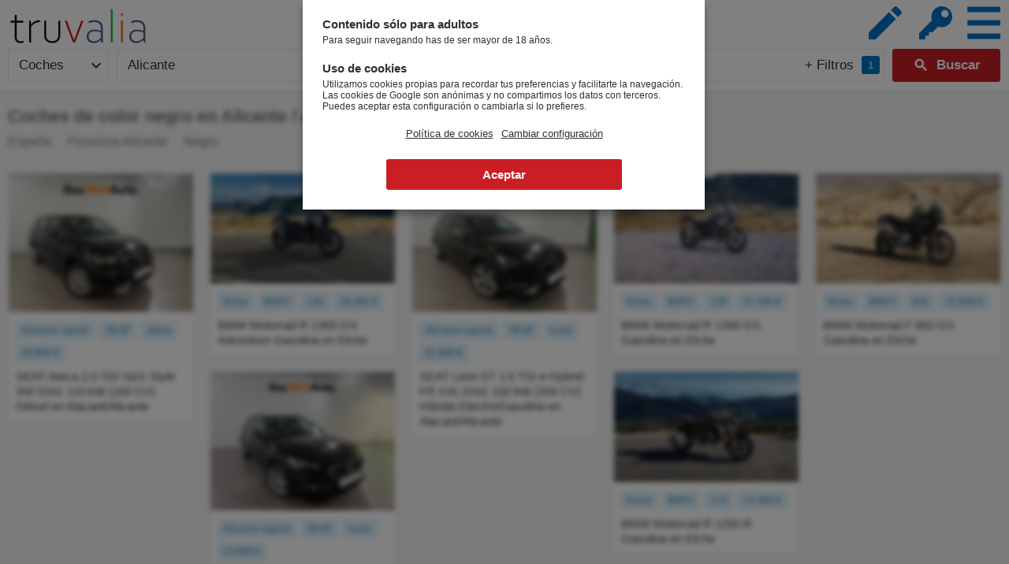

--- FILE ---
content_type: text/html; charset=utf-8
request_url: https://www.truvalia.es/coches/alicante/color-negro
body_size: 4863
content:
<!DOCTYPE html>
<html xml:lang="es" lang="es">
<head>
<title>Negro en Alicante / Alacant - Coches | Truvalia</title>
<meta name="viewport" content="width=device-width, initial-scale=1.0, maximum-scale=2.0" />
<meta http-equiv="Content-Type" content="text/html; charset=utf-8" />
<meta name="robots" content="all" />
<meta name="title" content="Negro en Alicante / Alacant - Coches | Truvalia" />
<meta name="description" content="Anuncios de coches de color negro en Alicante / Alacant." />
<meta name="geo.country" content="ES"/><meta name="geo.placename" content="Alicante"/><meta name="geo.regioncode" content="ES-A"/>
<link rel="canonical" href="https://www.truvalia.es/coches/alicante/color-negro" />
<link rel="alternate" hreflang="es" href="https://www.truvalia.es/coches/alicante/color-negro" /><link rel="alternate" hreflang="x-default" href="https://www.truvalia.es/coches/alicante/color-negro" />
<link rel="shortcut icon" href="https://www.truvalia.es/tv/gfx/2083/favicon_tves.png" />
<link rel="icon" sizes="192x192" href="https://www.truvalia.es/tv/gfx/2083/favicon_tves.png" />
<link rel="apple-touch-icon" href="https://www.truvalia.es/tv/gfx/2083/favicon_tves.png" />
<meta name="msapplication-TileColor" content="#FFFFFF" />
<meta name="msapplication-TileImage" content="https://www.truvalia.es/tv/gfx/2083/favicon_tves.png" />
<script>
if( navigator.userAgent.toLowerCase().indexOf('android') > -1 )
	document.documentElement.className+='droid';
else if( ( navigator.userAgent.toLowerCase().indexOf('iphone') > -1 ) || ( navigator.userAgent.toLowerCase().indexOf('ipad') > -1 ) )
	document.documentElement.className+='ios';
</script>
<link type="text/css" href="https://www.truvalia.es/css/2083/buscar.css" rel="stylesheet" />
<script async defer type="text/javascript" src="https://www.truvalia.es/js/2083/buscar.js"></script><script>
(function(i,s,o,g,r,a,m){i['GoogleAnalyticsObject']=r;i[r]=i[r]||function(){
(i[r].q=i[r].q||[]).push(arguments)},i[r].l=1*new Date();a=s.createElement(o),
m=s.getElementsByTagName(o)[0];a.async=1;a.src=g;m.parentNode.insertBefore(a,m)
})(window,document,'script','//www.google-analytics.com/analytics.js','ga');

ga('create', 'UA-145240483-1', 'auto', {'sampleRate': 100});  // Replace with your property ID.
ga('set', 'anonymizeIp', true);
ga('send', 'pageview');

var _gaq = _gaq || [];
</script>
</head>
<body><header id="header" class="busqueda_sectores"><div id="cabecera"><!--googleoff: all--><div id='cabecera_sup_buscar' class='cabecera_sup'>
	<div id="div_logo"
		><a href="/coches" id="link_home"><img id="logo" src="https://www.truvalia.es/tv/gfx/2083/logo_tves.png" alt="Truvalia"/></a
		><script type="application/ld+json">
		{
			"@context": "http://schema.org/",
			"@type": "Organization",
			"name": "Truvalia",
			"url": "https://www.truvalia.es",
			"logo": "https://www.truvalia.es/tv/gfx/2083/logo.png"
		}
		</script>
	</div>
</div><div id='cabecera_sub_buscar' class='cabecera_sub'>
	<div id="div_busqueda_cabecera"><form id="search-form" autocomplete="off">
		<div id="search-sector" class="select"><span>Coches</span><div id="sectores" class="select-values"><span><a href="/coches">Coches</a></span><span><a href="/casas">Casas</a></span><span><a href="/empleo">Empleo</a></span></div></div><div id="search-field-location" class="search-field geolocation_off"><input type="text" name="search-location" id="search-location" autocomplete="off" value="Alicante" maxlength="50" placeholder="¿Dónde estás?"/><div id="geolocalizado">Cerca de mí</div><div id="locate" class="material-icons" title="Cerca de mí">my_location<input id="locate_coordinates" type="hidden" value=""/></div><div id="search-location-radius" class="select"><span>+ 0 km</span><div id="distancias" class="select-values"><span>+ 0 km</span><span>+ 1 km</span><span>+ 3 km</span><span>+ 5 km</span><span>+ 10 km</span><span>+ 25 km</span><span>+ 50 km</span></div></div><div id="suggestions-search-location" class="suggestions"></div></div
		><div id="search-field" class="search-field"><input type="text" name="search" id="search" autocomplete="off" value="" maxlength="50" placeholder="¿Qué buscas?" data-placeholdermobile="¿Qué buscas?"/><div id="filters"><div id="more_filters">+ Filtros</div><span>1</span><div id="navegacion_categorias"></div></div><div id="suggestions-search" class="suggestions"></div></div
		><div id="search-submit"><span class="material-icons">&#xE8B6;</span><input type="submit" value="Buscar"/></div>
		</form></div><span id="ver_busqueda" class="material-icons">&#xE8B6;</span><a id="login" class="boton" href="/control" title="Panel de control"><img src="https://www.truvalia.es/tv/gfx/2083/key.svg" alt="Panel de control" /></a><a id="publicar" class="boton material-icons" href="/publicar" title="Anúnciate GRATIS">&#xE254;</a><div class="navegacion navegacion_about">
	<div class="navegacion_titulo material-icons">menu</div>
	<div class="navegacion_menu">
		<ul class="drop">
			<li class="about"><span id="about-textos-legales">Textos Legales</span></li
			><li class="about"><span id="about-contactar">Contactar</span></li>
		</ul>
	</div>
</div>

</div><!--googleon: all--></div></header><main><div id="content"><div id='resultados_contenedor' class='coches'>
	<section><div id='cabecera_resultados' class='resultados_width'><div><h1>Coches de color negro en Alicante / Alacant</h1><div id="breadcrumbs"><ol itemscope itemtype="http://schema.org/BreadcrumbList"><li itemprop="itemListElement" itemscope itemtype="http://schema.org/ListItem"><a itemtype="http://schema.org/Thing" itemprop="item" href="/" title="Coches en España"><span itemprop="name">España</span></a><meta itemprop="position" content="1"/></li><li itemprop="itemListElement" itemscope itemtype="http://schema.org/ListItem"><a itemtype="http://schema.org/Thing" itemprop="item" href="/coches/alicante" title="Coches en Alicante / Alacant"><span itemprop="name">Provincia Alicante</span></a><meta itemprop="position" content="2"/></li><li><span>Negro</span></li></ol></div></div></div>
	<div id="resultados"><div id="pin_vbcaa" class='anuncio top_off' data-src="https://www.motorflash.com/coche-de-segunda_mano/seat-ateca-2_0_tdi_s_s_style_xm_dsg_110_kw_150_cv/ocasion/79653199-es/"><div
	><span class='anuncio_img' style="padding-bottom: 75%"><img class='lazy' data-original='https://media.truvalia.es/tves/coches/2025/07/24/00/00/00/vbcaa/foto/thumbnails/1.jpg' height='180' width='240' alt=""/></span>
	<div class="favorita"><div class="favorita_corazon"></div></div
	><div class="bloque_caracteristicas"><span class="caracteristicas"></span></div><div class='anuncio_categorias'><!--googleoff: index--><span class='anuncio_categoria anuncio_categoria_click categoria_sel_off' data-src='/coches/alicante/capital/color-negro'>Alicante capital</span><span class='anuncio_categoria anuncio_categoria_click categoria_sel_off' data-src='seat'>SEAT</span><span class='anuncio_categoria anuncio_categoria_click categoria_sel_off' data-src='ateca'>Ateca</span><span class='anuncio_categoria anuncio_categoria_click categoria_sel_off' data-src='30900-euros'>30.900 €</span><!--googleon: index--></div><span class='anuncio_titulo'>SEAT Ateca 2.0 TDI S&S Style XM DSG 110 kW (150 CV) Diésel en Alacant/Alicante</span>
	<input type="hidden" class='pin_date' value='2025/07/24 00:00:00'/><input type="hidden" class='pin_ts' value='1753308000306'/>
</div></div><div id="pin_jrr6p" class='anuncio top_off' data-src="https://www.motorflash.com/moto-de-segunda_mano/bmw_motorrad-r_1300_gs_adventure-motorflash/ocasion/74575210-es/"><div
	><span class='anuncio_img' style="padding-bottom: 60%"><img class='lazy' data-original='https://media.truvalia.es/tves/coches/2025/07/16/00/00/00/jrr6p/foto/thumbnails/1.jpg' height='144' width='240' alt=""/></span>
	<div class="favorita"><div class="favorita_corazon"></div></div
	><div class="bloque_caracteristicas"><span class="caracteristicas"></span></div><div class='anuncio_categorias'><!--googleoff: index--><span class='anuncio_categoria anuncio_categoria_click categoria_sel_off' data-src='/coches/alicante/elche/color-negro'>Elche</span><span class='anuncio_categoria anuncio_categoria_click categoria_sel_off' data-src='bmw'>BMW</span><span class='anuncio_categoria anuncio_categoria_click categoria_sel_off' data-src='bmw-130'>130</span><span class='anuncio_categoria anuncio_categoria_click categoria_sel_off' data-src='26495-euros'>26.495 €</span><!--googleon: index--></div><span class='anuncio_titulo'>BMW Motorrad R 1300 GS Adventure  Gasolina en Elche</span>
	<input type="hidden" class='pin_date' value='2025/07/16 00:00:00'/><input type="hidden" class='pin_ts' value='1752616800302'/>
</div></div><div id="pin_zd6yz" class='anuncio top_off' data-src="https://www.motorflash.com/coche-de-segunda_mano/seat-leon_st-1_5_tsi_e_hybrid_fr_xxl_dsg_150_kw_204_cv/ocasion/78166138-es/"><div
	><span class='anuncio_img' style="padding-bottom: 75%"><img class='lazy' data-original='https://media.truvalia.es/tves/coches/2025/07/11/00/00/00/zd6yz/foto/thumbnails/1.jpg' height='180' width='240' alt=""/></span>
	<div class="favorita"><div class="favorita_corazon"></div></div
	><div class="bloque_caracteristicas"><span class="caracteristicas"></span></div><div class='anuncio_categorias'><!--googleoff: index--><span class='anuncio_categoria anuncio_categoria_click categoria_sel_off' data-src='/coches/alicante/capital/color-negro'>Alicante capital</span><span class='anuncio_categoria anuncio_categoria_click categoria_sel_off' data-src='seat'>SEAT</span><span class='anuncio_categoria anuncio_categoria_click categoria_sel_off' data-src='leon'>Leon</span><span class='anuncio_categoria anuncio_categoria_click categoria_sel_off' data-src='31890-euros'>31.890 €</span><!--googleon: index--></div><span class='anuncio_titulo'>SEAT Leon ST 1.5 TSI e-Hybrid FR XXL DSG 150 kW (204 CV) Híbrido Electro/Gasolina en Alacant/Alicante</span>
	<input type="hidden" class='pin_date' value='2025/07/11 00:00:00'/><input type="hidden" class='pin_ts' value='1752184800246'/>
</div></div><div id="pin_2hwc2" class='anuncio top_off' data-src="https://www.motorflash.com/moto-de-segunda_mano/bmw_motorrad-r_1300_gs-motorflash/ocasion/72595549-es/"><div
	><span class='anuncio_img' style="padding-bottom: 60%"><img class='lazy' data-original='https://media.truvalia.es/tves/coches/2025/06/27/00/00/00/2hwc2/foto/thumbnails/1.jpg' height='144' width='240' alt=""/></span>
	<div class="favorita"><div class="favorita_corazon"></div></div
	><div class="bloque_caracteristicas"><span class="caracteristicas"></span></div><div class='anuncio_categorias'><!--googleoff: index--><span class='anuncio_categoria anuncio_categoria_click categoria_sel_off' data-src='/coches/alicante/elche/color-negro'>Elche</span><span class='anuncio_categoria anuncio_categoria_click categoria_sel_off' data-src='bmw'>BMW</span><span class='anuncio_categoria anuncio_categoria_click categoria_sel_off' data-src='bmw-130'>130</span><span class='anuncio_categoria anuncio_categoria_click categoria_sel_off' data-src='22590-euros'>22.590 €</span><!--googleon: index--></div><span class='anuncio_titulo'>BMW Motorrad R 1300 GS  Gasolina en Elche</span>
	<input type="hidden" class='pin_date' value='2025/06/27 00:00:00'/><input type="hidden" class='pin_ts' value='1750975200285'/>
</div></div><div id="pin_jec6p" class='anuncio top_off' data-src="https://www.motorflash.com/moto-de-segunda_mano/bmw_motorrad-f_850_gs-motorflash/ocasion/74575204-es/"><div
	><span class='anuncio_img' style="padding-bottom: 60%"><img class='lazy' data-original='https://media.truvalia.es/tves/coches/2025/05/31/00/00/00/jec6p/foto/thumbnails/1.jpg' height='144' width='240' alt=""/></span>
	<div class="favorita"><div class="favorita_corazon"></div></div
	><div class="bloque_caracteristicas"><span class="caracteristicas"></span></div><div class='anuncio_categorias'><!--googleoff: index--><span class='anuncio_categoria anuncio_categoria_click categoria_sel_off' data-src='/coches/alicante/elche/color-negro'>Elche</span><span class='anuncio_categoria anuncio_categoria_click categoria_sel_off' data-src='bmw'>BMW</span><span class='anuncio_categoria anuncio_categoria_click categoria_sel_off' data-src='bmw-850'>850</span><span class='anuncio_categoria anuncio_categoria_click categoria_sel_off' data-src='10998-euros'>10.998 €</span><!--googleon: index--></div><span class='anuncio_titulo'>BMW Motorrad F 850 GS  Gasolina en Elche</span>
	<input type="hidden" class='pin_date' value='2025/05/31 00:00:00'/><input type="hidden" class='pin_ts' value='1748642400295'/>
</div></div><div id="pin_6zrfa" class='anuncio top_off' data-src="https://www.motorflash.com/coche-de-segunda_mano/seat-leon_st-1_5_etsi_style_special_edition_vision_dsg_110_kw_150_cv/ocasion/72826963-es/"><div
	><span class='anuncio_img' style="padding-bottom: 75%"><img class='lazy' data-original='https://media.truvalia.es/tves/coches/2025/05/13/00/00/00/6zrfa/foto/thumbnails/1.jpg' height='180' width='240' alt=""/></span>
	<div class="favorita"><div class="favorita_corazon"></div></div
	><div class="bloque_caracteristicas"><span class="caracteristicas"></span></div><div class='anuncio_categorias'><!--googleoff: index--><span class='anuncio_categoria anuncio_categoria_click categoria_sel_off' data-src='/coches/alicante/capital/color-negro'>Alicante capital</span><span class='anuncio_categoria anuncio_categoria_click categoria_sel_off' data-src='seat'>SEAT</span><span class='anuncio_categoria anuncio_categoria_click categoria_sel_off' data-src='leon'>Leon</span><span class='anuncio_categoria anuncio_categoria_click categoria_sel_off' data-src='23900-euros'>23.900 €</span><!--googleon: index--></div><span class='anuncio_titulo'>SEAT Leon ST 1.5 eTSI Style Special Edition Vision DSG 110 kW (150 CV) Gasolina en Alacant/Alicante</span>
	<input type="hidden" class='pin_date' value='2025/05/13 00:00:00'/><input type="hidden" class='pin_ts' value='1747087200216'/>
</div></div><div id="pin_d5yje" class='anuncio top_off' data-src="https://www.motorflash.com/moto-de-segunda_mano/bmw_motorrad-r_1250_r-motorflash/ocasion/57029403-es/"><div
	><span class='anuncio_img' style="padding-bottom: 60%"><img class='lazy' data-original='https://media.truvalia.es/tves/coches/2024/09/25/00/00/00/d5yje/foto/thumbnails/1.jpg' height='144' width='240' alt=""/></span>
	<div class="favorita"><div class="favorita_corazon"></div></div
	><div class="bloque_caracteristicas"><span class="caracteristicas"></span></div><div class='anuncio_categorias'><!--googleoff: index--><span class='anuncio_categoria anuncio_categoria_click categoria_sel_off' data-src='/coches/alicante/elche/color-negro'>Elche</span><span class='anuncio_categoria anuncio_categoria_click categoria_sel_off' data-src='bmw'>BMW</span><span class='anuncio_categoria anuncio_categoria_click categoria_sel_off' data-src='125'>125</span><span class='anuncio_categoria anuncio_categoria_click categoria_sel_off' data-src='14490-euros'>14.490 €</span><!--googleon: index--></div><span class='anuncio_titulo'>BMW Motorrad R 1250 R  Gasolina en Elche</span>
	<input type="hidden" class='pin_date' value='2024/09/25 00:00:00'/><input type="hidden" class='pin_ts' value='1727215200262'/>
</div></div></div></section>
	<div id="timeline"></div>
	<div id="sin_resultados"><div class='sin_resultados'><i class="material-icons">&#xE000;</i>No hemos encontrado anuncios que cumplan los criterios de búsqueda.</div></div>
	<div id="cargando_scroll" class='flotante'><span class='cargando'><span>Cargando...</span></span></div>
	<div id="scroll_top" class="flotante"><i class="material-icons">&#xE316;</i></div>
</div>

<script type="text/javascript">
var last_res=1727215200262;
var fin_busqueda=true;
var url_geo='/coches/alicante';
var url_base='/coches/alicante/color-negro';
var url_busqueda="";
var fecha_hora='2026/01/25 07:19:56';
var status_busqueda='[base64]';
</script>

<div class='anuncio_contenedor lightbox' id='anuncio_lightbox'></div>
<div class='anuncio_contenedor' id='anuncio_contenedor'></div>
<div id='formulario_adulto' class='formulario_adulto rgpd'><h3>Contenido sólo para adultos</h3><p>Para seguir navegando has de ser mayor de 18 años.</p><span class="error"></span><h3 class="cookies">Uso de cookies</h3><p id=&#039;advertencia_cookies&#039;>Utilizamos cookies propias para recordar tus preferencias y facilitarte la navegación. Las cookies de Google son anónimas y no compartimos los datos con terceros. Puedes aceptar esta configuración o cambiarla si lo prefieres.</p><div id="capa_configuracion_cookies"><span id="about-textos-legales#cookies">Política de cookies</span><span id="about-textos-legales#cookiesConfig">Cambiar configuración</span><input type='button' id='formulario_adulto_ok' value="Aceptar" class="boton_ancho_completo" /></div></div><div id='formulario_adulto_lightbox' class='formulario_adulto lightbox'></div></div></main></body>
</html>

--- FILE ---
content_type: text/javascript;charset=utf-8
request_url: https://www.truvalia.es/js/2083/buscar.js
body_size: 71720
content:
/*! jQuery v3.5.1 | (c) JS Foundation and other contributors | jquery.org/license */
!function(e,t){"use strict";"object"==typeof module&&"object"==typeof module.exports?module.exports=e.document?t(e,!0):function(e){if(!e.document)throw new Error("jQuery requires a window with a document");return t(e)}:t(e)}("undefined"!=typeof window?window:this,function(C,e){"use strict";var t=[],r=Object.getPrototypeOf,s=t.slice,g=t.flat?function(e){return t.flat.call(e)}:function(e){return t.concat.apply([],e)},u=t.push,i=t.indexOf,n={},o=n.toString,v=n.hasOwnProperty,a=v.toString,l=a.call(Object),y={},m=function(e){return"function"==typeof e&&"number"!=typeof e.nodeType},x=function(e){return null!=e&&e===e.window},E=C.document,c={type:!0,src:!0,nonce:!0,noModule:!0};function b(e,t,n){var r,i,o=(n=n||E).createElement("script");if(o.text=e,t)for(r in c)(i=t[r]||t.getAttribute&&t.getAttribute(r))&&o.setAttribute(r,i);n.head.appendChild(o).parentNode.removeChild(o)}function w(e){return null==e?e+"":"object"==typeof e||"function"==typeof e?n[o.call(e)]||"object":typeof e}var f="3.5.1",S=function(e,t){return new S.fn.init(e,t)};function p(e){var t=!!e&&"length"in e&&e.length,n=w(e);return!m(e)&&!x(e)&&("array"===n||0===t||"number"==typeof t&&0<t&&t-1 in e)}S.fn=S.prototype={jquery:f,constructor:S,length:0,toArray:function(){return s.call(this)},get:function(e){return null==e?s.call(this):e<0?this[e+this.length]:this[e]},pushStack:function(e){var t=S.merge(this.constructor(),e);return t.prevObject=this,t},each:function(e){return S.each(this,e)},map:function(n){return this.pushStack(S.map(this,function(e,t){return n.call(e,t,e)}))},slice:function(){return this.pushStack(s.apply(this,arguments))},first:function(){return this.eq(0)},last:function(){return this.eq(-1)},even:function(){return this.pushStack(S.grep(this,function(e,t){return(t+1)%2}))},odd:function(){return this.pushStack(S.grep(this,function(e,t){return t%2}))},eq:function(e){var t=this.length,n=+e+(e<0?t:0);return this.pushStack(0<=n&&n<t?[this[n]]:[])},end:function(){return this.prevObject||this.constructor()},push:u,sort:t.sort,splice:t.splice},S.extend=S.fn.extend=function(){var e,t,n,r,i,o,a=arguments[0]||{},s=1,u=arguments.length,l=!1;for("boolean"==typeof a&&(l=a,a=arguments[s]||{},s++),"object"==typeof a||m(a)||(a={}),s===u&&(a=this,s--);s<u;s++)if(null!=(e=arguments[s]))for(t in e)r=e[t],"__proto__"!==t&&a!==r&&(l&&r&&(S.isPlainObject(r)||(i=Array.isArray(r)))?(n=a[t],o=i&&!Array.isArray(n)?[]:i||S.isPlainObject(n)?n:{},i=!1,a[t]=S.extend(l,o,r)):void 0!==r&&(a[t]=r));return a},S.extend({expando:"jQuery"+(f+Math.random()).replace(/\D/g,""),isReady:!0,error:function(e){throw new Error(e)},noop:function(){},isPlainObject:function(e){var t,n;return!(!e||"[object Object]"!==o.call(e))&&(!(t=r(e))||"function"==typeof(n=v.call(t,"constructor")&&t.constructor)&&a.call(n)===l)},isEmptyObject:function(e){var t;for(t in e)return!1;return!0},globalEval:function(e,t,n){b(e,{nonce:t&&t.nonce},n)},each:function(e,t){var n,r=0;if(p(e)){for(n=e.length;r<n;r++)if(!1===t.call(e[r],r,e[r]))break}else for(r in e)if(!1===t.call(e[r],r,e[r]))break;return e},makeArray:function(e,t){var n=t||[];return null!=e&&(p(Object(e))?S.merge(n,"string"==typeof e?[e]:e):u.call(n,e)),n},inArray:function(e,t,n){return null==t?-1:i.call(t,e,n)},merge:function(e,t){for(var n=+t.length,r=0,i=e.length;r<n;r++)e[i++]=t[r];return e.length=i,e},grep:function(e,t,n){for(var r=[],i=0,o=e.length,a=!n;i<o;i++)!t(e[i],i)!==a&&r.push(e[i]);return r},map:function(e,t,n){var r,i,o=0,a=[];if(p(e))for(r=e.length;o<r;o++)null!=(i=t(e[o],o,n))&&a.push(i);else for(o in e)null!=(i=t(e[o],o,n))&&a.push(i);return g(a)},guid:1,support:y}),"function"==typeof Symbol&&(S.fn[Symbol.iterator]=t[Symbol.iterator]),S.each("Boolean Number String Function Array Date RegExp Object Error Symbol".split(" "),function(e,t){n["[object "+t+"]"]=t.toLowerCase()});var d=function(n){var e,d,b,o,i,h,f,g,w,u,l,T,C,a,E,v,s,c,y,S="sizzle"+1*new Date,p=n.document,k=0,r=0,m=ue(),x=ue(),A=ue(),N=ue(),D=function(e,t){return e===t&&(l=!0),0},j={}.hasOwnProperty,t=[],q=t.pop,L=t.push,H=t.push,O=t.slice,P=function(e,t){for(var n=0,r=e.length;n<r;n++)if(e[n]===t)return n;return-1},R="checked|selected|async|autofocus|autoplay|controls|defer|disabled|hidden|ismap|loop|multiple|open|readonly|required|scoped",M="[\\x20\\t\\r\\n\\f]",I="(?:\\\\[\\da-fA-F]{1,6}"+M+"?|\\\\[^\\r\\n\\f]|[\\w-]|[^\0-\\x7f])+",W="\\["+M+"*("+I+")(?:"+M+"*([*^$|!~]?=)"+M+"*(?:'((?:\\\\.|[^\\\\'])*)'|\"((?:\\\\.|[^\\\\\"])*)\"|("+I+"))|)"+M+"*\\]",F=":("+I+")(?:\\((('((?:\\\\.|[^\\\\'])*)'|\"((?:\\\\.|[^\\\\\"])*)\")|((?:\\\\.|[^\\\\()[\\]]|"+W+")*)|.*)\\)|)",B=new RegExp(M+"+","g"),$=new RegExp("^"+M+"+|((?:^|[^\\\\])(?:\\\\.)*)"+M+"+$","g"),_=new RegExp("^"+M+"*,"+M+"*"),z=new RegExp("^"+M+"*([>+~]|"+M+")"+M+"*"),U=new RegExp(M+"|>"),X=new RegExp(F),V=new RegExp("^"+I+"$"),G={ID:new RegExp("^#("+I+")"),CLASS:new RegExp("^\\.("+I+")"),TAG:new RegExp("^("+I+"|[*])"),ATTR:new RegExp("^"+W),PSEUDO:new RegExp("^"+F),CHILD:new RegExp("^:(only|first|last|nth|nth-last)-(child|of-type)(?:\\("+M+"*(even|odd|(([+-]|)(\\d*)n|)"+M+"*(?:([+-]|)"+M+"*(\\d+)|))"+M+"*\\)|)","i"),bool:new RegExp("^(?:"+R+")$","i"),needsContext:new RegExp("^"+M+"*[>+~]|:(even|odd|eq|gt|lt|nth|first|last)(?:\\("+M+"*((?:-\\d)?\\d*)"+M+"*\\)|)(?=[^-]|$)","i")},Y=/HTML$/i,Q=/^(?:input|select|textarea|button)$/i,J=/^h\d$/i,K=/^[^{]+\{\s*\[native \w/,Z=/^(?:#([\w-]+)|(\w+)|\.([\w-]+))$/,ee=/[+~]/,te=new RegExp("\\\\[\\da-fA-F]{1,6}"+M+"?|\\\\([^\\r\\n\\f])","g"),ne=function(e,t){var n="0x"+e.slice(1)-65536;return t||(n<0?String.fromCharCode(n+65536):String.fromCharCode(n>>10|55296,1023&n|56320))},re=/([\0-\x1f\x7f]|^-?\d)|^-$|[^\0-\x1f\x7f-\uFFFF\w-]/g,ie=function(e,t){return t?"\0"===e?"\ufffd":e.slice(0,-1)+"\\"+e.charCodeAt(e.length-1).toString(16)+" ":"\\"+e},oe=function(){T()},ae=be(function(e){return!0===e.disabled&&"fieldset"===e.nodeName.toLowerCase()},{dir:"parentNode",next:"legend"});try{H.apply(t=O.call(p.childNodes),p.childNodes),t[p.childNodes.length].nodeType}catch(e){H={apply:t.length?function(e,t){L.apply(e,O.call(t))}:function(e,t){var n=e.length,r=0;while(e[n++]=t[r++]);e.length=n-1}}}function se(t,e,n,r){var i,o,a,s,u,l,c,f=e&&e.ownerDocument,p=e?e.nodeType:9;if(n=n||[],"string"!=typeof t||!t||1!==p&&9!==p&&11!==p)return n;if(!r&&(T(e),e=e||C,E)){if(11!==p&&(u=Z.exec(t)))if(i=u[1]){if(9===p){if(!(a=e.getElementById(i)))return n;if(a.id===i)return n.push(a),n}else if(f&&(a=f.getElementById(i))&&y(e,a)&&a.id===i)return n.push(a),n}else{if(u[2])return H.apply(n,e.getElementsByTagName(t)),n;if((i=u[3])&&d.getElementsByClassName&&e.getElementsByClassName)return H.apply(n,e.getElementsByClassName(i)),n}if(d.qsa&&!N[t+" "]&&(!v||!v.test(t))&&(1!==p||"object"!==e.nodeName.toLowerCase())){if(c=t,f=e,1===p&&(U.test(t)||z.test(t))){(f=ee.test(t)&&ye(e.parentNode)||e)===e&&d.scope||((s=e.getAttribute("id"))?s=s.replace(re,ie):e.setAttribute("id",s=S)),o=(l=h(t)).length;while(o--)l[o]=(s?"#"+s:":scope")+" "+xe(l[o]);c=l.join(",")}try{return H.apply(n,f.querySelectorAll(c)),n}catch(e){N(t,!0)}finally{s===S&&e.removeAttribute("id")}}}return g(t.replace($,"$1"),e,n,r)}function ue(){var r=[];return function e(t,n){return r.push(t+" ")>b.cacheLength&&delete e[r.shift()],e[t+" "]=n}}function le(e){return e[S]=!0,e}function ce(e){var t=C.createElement("fieldset");try{return!!e(t)}catch(e){return!1}finally{t.parentNode&&t.parentNode.removeChild(t),t=null}}function fe(e,t){var n=e.split("|"),r=n.length;while(r--)b.attrHandle[n[r]]=t}function pe(e,t){var n=t&&e,r=n&&1===e.nodeType&&1===t.nodeType&&e.sourceIndex-t.sourceIndex;if(r)return r;if(n)while(n=n.nextSibling)if(n===t)return-1;return e?1:-1}function de(t){return function(e){return"input"===e.nodeName.toLowerCase()&&e.type===t}}function he(n){return function(e){var t=e.nodeName.toLowerCase();return("input"===t||"button"===t)&&e.type===n}}function ge(t){return function(e){return"form"in e?e.parentNode&&!1===e.disabled?"label"in e?"label"in e.parentNode?e.parentNode.disabled===t:e.disabled===t:e.isDisabled===t||e.isDisabled!==!t&&ae(e)===t:e.disabled===t:"label"in e&&e.disabled===t}}function ve(a){return le(function(o){return o=+o,le(function(e,t){var n,r=a([],e.length,o),i=r.length;while(i--)e[n=r[i]]&&(e[n]=!(t[n]=e[n]))})})}function ye(e){return e&&"undefined"!=typeof e.getElementsByTagName&&e}for(e in d=se.support={},i=se.isXML=function(e){var t=e.namespaceURI,n=(e.ownerDocument||e).documentElement;return!Y.test(t||n&&n.nodeName||"HTML")},T=se.setDocument=function(e){var t,n,r=e?e.ownerDocument||e:p;return r!=C&&9===r.nodeType&&r.documentElement&&(a=(C=r).documentElement,E=!i(C),p!=C&&(n=C.defaultView)&&n.top!==n&&(n.addEventListener?n.addEventListener("unload",oe,!1):n.attachEvent&&n.attachEvent("onunload",oe)),d.scope=ce(function(e){return a.appendChild(e).appendChild(C.createElement("div")),"undefined"!=typeof e.querySelectorAll&&!e.querySelectorAll(":scope fieldset div").length}),d.attributes=ce(function(e){return e.className="i",!e.getAttribute("className")}),d.getElementsByTagName=ce(function(e){return e.appendChild(C.createComment("")),!e.getElementsByTagName("*").length}),d.getElementsByClassName=K.test(C.getElementsByClassName),d.getById=ce(function(e){return a.appendChild(e).id=S,!C.getElementsByName||!C.getElementsByName(S).length}),d.getById?(b.filter.ID=function(e){var t=e.replace(te,ne);return function(e){return e.getAttribute("id")===t}},b.find.ID=function(e,t){if("undefined"!=typeof t.getElementById&&E){var n=t.getElementById(e);return n?[n]:[]}}):(b.filter.ID=function(e){var n=e.replace(te,ne);return function(e){var t="undefined"!=typeof e.getAttributeNode&&e.getAttributeNode("id");return t&&t.value===n}},b.find.ID=function(e,t){if("undefined"!=typeof t.getElementById&&E){var n,r,i,o=t.getElementById(e);if(o){if((n=o.getAttributeNode("id"))&&n.value===e)return[o];i=t.getElementsByName(e),r=0;while(o=i[r++])if((n=o.getAttributeNode("id"))&&n.value===e)return[o]}return[]}}),b.find.TAG=d.getElementsByTagName?function(e,t){return"undefined"!=typeof t.getElementsByTagName?t.getElementsByTagName(e):d.qsa?t.querySelectorAll(e):void 0}:function(e,t){var n,r=[],i=0,o=t.getElementsByTagName(e);if("*"===e){while(n=o[i++])1===n.nodeType&&r.push(n);return r}return o},b.find.CLASS=d.getElementsByClassName&&function(e,t){if("undefined"!=typeof t.getElementsByClassName&&E)return t.getElementsByClassName(e)},s=[],v=[],(d.qsa=K.test(C.querySelectorAll))&&(ce(function(e){var t;a.appendChild(e).innerHTML="<a id='"+S+"'></a><select id='"+S+"-\r\\' msallowcapture=''><option selected=''></option></select>",e.querySelectorAll("[msallowcapture^='']").length&&v.push("[*^$]="+M+"*(?:''|\"\")"),e.querySelectorAll("[selected]").length||v.push("\\["+M+"*(?:value|"+R+")"),e.querySelectorAll("[id~="+S+"-]").length||v.push("~="),(t=C.createElement("input")).setAttribute("name",""),e.appendChild(t),e.querySelectorAll("[name='']").length||v.push("\\["+M+"*name"+M+"*="+M+"*(?:''|\"\")"),e.querySelectorAll(":checked").length||v.push(":checked"),e.querySelectorAll("a#"+S+"+*").length||v.push(".#.+[+~]"),e.querySelectorAll("\\\f"),v.push("[\\r\\n\\f]")}),ce(function(e){e.innerHTML="<a href='' disabled='disabled'></a><select disabled='disabled'><option/></select>";var t=C.createElement("input");t.setAttribute("type","hidden"),e.appendChild(t).setAttribute("name","D"),e.querySelectorAll("[name=d]").length&&v.push("name"+M+"*[*^$|!~]?="),2!==e.querySelectorAll(":enabled").length&&v.push(":enabled",":disabled"),a.appendChild(e).disabled=!0,2!==e.querySelectorAll(":disabled").length&&v.push(":enabled",":disabled"),e.querySelectorAll("*,:x"),v.push(",.*:")})),(d.matchesSelector=K.test(c=a.matches||a.webkitMatchesSelector||a.mozMatchesSelector||a.oMatchesSelector||a.msMatchesSelector))&&ce(function(e){d.disconnectedMatch=c.call(e,"*"),c.call(e,"[s!='']:x"),s.push("!=",F)}),v=v.length&&new RegExp(v.join("|")),s=s.length&&new RegExp(s.join("|")),t=K.test(a.compareDocumentPosition),y=t||K.test(a.contains)?function(e,t){var n=9===e.nodeType?e.documentElement:e,r=t&&t.parentNode;return e===r||!(!r||1!==r.nodeType||!(n.contains?n.contains(r):e.compareDocumentPosition&&16&e.compareDocumentPosition(r)))}:function(e,t){if(t)while(t=t.parentNode)if(t===e)return!0;return!1},D=t?function(e,t){if(e===t)return l=!0,0;var n=!e.compareDocumentPosition-!t.compareDocumentPosition;return n||(1&(n=(e.ownerDocument||e)==(t.ownerDocument||t)?e.compareDocumentPosition(t):1)||!d.sortDetached&&t.compareDocumentPosition(e)===n?e==C||e.ownerDocument==p&&y(p,e)?-1:t==C||t.ownerDocument==p&&y(p,t)?1:u?P(u,e)-P(u,t):0:4&n?-1:1)}:function(e,t){if(e===t)return l=!0,0;var n,r=0,i=e.parentNode,o=t.parentNode,a=[e],s=[t];if(!i||!o)return e==C?-1:t==C?1:i?-1:o?1:u?P(u,e)-P(u,t):0;if(i===o)return pe(e,t);n=e;while(n=n.parentNode)a.unshift(n);n=t;while(n=n.parentNode)s.unshift(n);while(a[r]===s[r])r++;return r?pe(a[r],s[r]):a[r]==p?-1:s[r]==p?1:0}),C},se.matches=function(e,t){return se(e,null,null,t)},se.matchesSelector=function(e,t){if(T(e),d.matchesSelector&&E&&!N[t+" "]&&(!s||!s.test(t))&&(!v||!v.test(t)))try{var n=c.call(e,t);if(n||d.disconnectedMatch||e.document&&11!==e.document.nodeType)return n}catch(e){N(t,!0)}return 0<se(t,C,null,[e]).length},se.contains=function(e,t){return(e.ownerDocument||e)!=C&&T(e),y(e,t)},se.attr=function(e,t){(e.ownerDocument||e)!=C&&T(e);var n=b.attrHandle[t.toLowerCase()],r=n&&j.call(b.attrHandle,t.toLowerCase())?n(e,t,!E):void 0;return void 0!==r?r:d.attributes||!E?e.getAttribute(t):(r=e.getAttributeNode(t))&&r.specified?r.value:null},se.escape=function(e){return(e+"").replace(re,ie)},se.error=function(e){throw new Error("Syntax error, unrecognized expression: "+e)},se.uniqueSort=function(e){var t,n=[],r=0,i=0;if(l=!d.detectDuplicates,u=!d.sortStable&&e.slice(0),e.sort(D),l){while(t=e[i++])t===e[i]&&(r=n.push(i));while(r--)e.splice(n[r],1)}return u=null,e},o=se.getText=function(e){var t,n="",r=0,i=e.nodeType;if(i){if(1===i||9===i||11===i){if("string"==typeof e.textContent)return e.textContent;for(e=e.firstChild;e;e=e.nextSibling)n+=o(e)}else if(3===i||4===i)return e.nodeValue}else while(t=e[r++])n+=o(t);return n},(b=se.selectors={cacheLength:50,createPseudo:le,match:G,attrHandle:{},find:{},relative:{">":{dir:"parentNode",first:!0}," ":{dir:"parentNode"},"+":{dir:"previousSibling",first:!0},"~":{dir:"previousSibling"}},preFilter:{ATTR:function(e){return e[1]=e[1].replace(te,ne),e[3]=(e[3]||e[4]||e[5]||"").replace(te,ne),"~="===e[2]&&(e[3]=" "+e[3]+" "),e.slice(0,4)},CHILD:function(e){return e[1]=e[1].toLowerCase(),"nth"===e[1].slice(0,3)?(e[3]||se.error(e[0]),e[4]=+(e[4]?e[5]+(e[6]||1):2*("even"===e[3]||"odd"===e[3])),e[5]=+(e[7]+e[8]||"odd"===e[3])):e[3]&&se.error(e[0]),e},PSEUDO:function(e){var t,n=!e[6]&&e[2];return G.CHILD.test(e[0])?null:(e[3]?e[2]=e[4]||e[5]||"":n&&X.test(n)&&(t=h(n,!0))&&(t=n.indexOf(")",n.length-t)-n.length)&&(e[0]=e[0].slice(0,t),e[2]=n.slice(0,t)),e.slice(0,3))}},filter:{TAG:function(e){var t=e.replace(te,ne).toLowerCase();return"*"===e?function(){return!0}:function(e){return e.nodeName&&e.nodeName.toLowerCase()===t}},CLASS:function(e){var t=m[e+" "];return t||(t=new RegExp("(^|"+M+")"+e+"("+M+"|$)"))&&m(e,function(e){return t.test("string"==typeof e.className&&e.className||"undefined"!=typeof e.getAttribute&&e.getAttribute("class")||"")})},ATTR:function(n,r,i){return function(e){var t=se.attr(e,n);return null==t?"!="===r:!r||(t+="","="===r?t===i:"!="===r?t!==i:"^="===r?i&&0===t.indexOf(i):"*="===r?i&&-1<t.indexOf(i):"$="===r?i&&t.slice(-i.length)===i:"~="===r?-1<(" "+t.replace(B," ")+" ").indexOf(i):"|="===r&&(t===i||t.slice(0,i.length+1)===i+"-"))}},CHILD:function(h,e,t,g,v){var y="nth"!==h.slice(0,3),m="last"!==h.slice(-4),x="of-type"===e;return 1===g&&0===v?function(e){return!!e.parentNode}:function(e,t,n){var r,i,o,a,s,u,l=y!==m?"nextSibling":"previousSibling",c=e.parentNode,f=x&&e.nodeName.toLowerCase(),p=!n&&!x,d=!1;if(c){if(y){while(l){a=e;while(a=a[l])if(x?a.nodeName.toLowerCase()===f:1===a.nodeType)return!1;u=l="only"===h&&!u&&"nextSibling"}return!0}if(u=[m?c.firstChild:c.lastChild],m&&p){d=(s=(r=(i=(o=(a=c)[S]||(a[S]={}))[a.uniqueID]||(o[a.uniqueID]={}))[h]||[])[0]===k&&r[1])&&r[2],a=s&&c.childNodes[s];while(a=++s&&a&&a[l]||(d=s=0)||u.pop())if(1===a.nodeType&&++d&&a===e){i[h]=[k,s,d];break}}else if(p&&(d=s=(r=(i=(o=(a=e)[S]||(a[S]={}))[a.uniqueID]||(o[a.uniqueID]={}))[h]||[])[0]===k&&r[1]),!1===d)while(a=++s&&a&&a[l]||(d=s=0)||u.pop())if((x?a.nodeName.toLowerCase()===f:1===a.nodeType)&&++d&&(p&&((i=(o=a[S]||(a[S]={}))[a.uniqueID]||(o[a.uniqueID]={}))[h]=[k,d]),a===e))break;return(d-=v)===g||d%g==0&&0<=d/g}}},PSEUDO:function(e,o){var t,a=b.pseudos[e]||b.setFilters[e.toLowerCase()]||se.error("unsupported pseudo: "+e);return a[S]?a(o):1<a.length?(t=[e,e,"",o],b.setFilters.hasOwnProperty(e.toLowerCase())?le(function(e,t){var n,r=a(e,o),i=r.length;while(i--)e[n=P(e,r[i])]=!(t[n]=r[i])}):function(e){return a(e,0,t)}):a}},pseudos:{not:le(function(e){var r=[],i=[],s=f(e.replace($,"$1"));return s[S]?le(function(e,t,n,r){var i,o=s(e,null,r,[]),a=e.length;while(a--)(i=o[a])&&(e[a]=!(t[a]=i))}):function(e,t,n){return r[0]=e,s(r,null,n,i),r[0]=null,!i.pop()}}),has:le(function(t){return function(e){return 0<se(t,e).length}}),contains:le(function(t){return t=t.replace(te,ne),function(e){return-1<(e.textContent||o(e)).indexOf(t)}}),lang:le(function(n){return V.test(n||"")||se.error("unsupported lang: "+n),n=n.replace(te,ne).toLowerCase(),function(e){var t;do{if(t=E?e.lang:e.getAttribute("xml:lang")||e.getAttribute("lang"))return(t=t.toLowerCase())===n||0===t.indexOf(n+"-")}while((e=e.parentNode)&&1===e.nodeType);return!1}}),target:function(e){var t=n.location&&n.location.hash;return t&&t.slice(1)===e.id},root:function(e){return e===a},focus:function(e){return e===C.activeElement&&(!C.hasFocus||C.hasFocus())&&!!(e.type||e.href||~e.tabIndex)},enabled:ge(!1),disabled:ge(!0),checked:function(e){var t=e.nodeName.toLowerCase();return"input"===t&&!!e.checked||"option"===t&&!!e.selected},selected:function(e){return e.parentNode&&e.parentNode.selectedIndex,!0===e.selected},empty:function(e){for(e=e.firstChild;e;e=e.nextSibling)if(e.nodeType<6)return!1;return!0},parent:function(e){return!b.pseudos.empty(e)},header:function(e){return J.test(e.nodeName)},input:function(e){return Q.test(e.nodeName)},button:function(e){var t=e.nodeName.toLowerCase();return"input"===t&&"button"===e.type||"button"===t},text:function(e){var t;return"input"===e.nodeName.toLowerCase()&&"text"===e.type&&(null==(t=e.getAttribute("type"))||"text"===t.toLowerCase())},first:ve(function(){return[0]}),last:ve(function(e,t){return[t-1]}),eq:ve(function(e,t,n){return[n<0?n+t:n]}),even:ve(function(e,t){for(var n=0;n<t;n+=2)e.push(n);return e}),odd:ve(function(e,t){for(var n=1;n<t;n+=2)e.push(n);return e}),lt:ve(function(e,t,n){for(var r=n<0?n+t:t<n?t:n;0<=--r;)e.push(r);return e}),gt:ve(function(e,t,n){for(var r=n<0?n+t:n;++r<t;)e.push(r);return e})}}).pseudos.nth=b.pseudos.eq,{radio:!0,checkbox:!0,file:!0,password:!0,image:!0})b.pseudos[e]=de(e);for(e in{submit:!0,reset:!0})b.pseudos[e]=he(e);function me(){}function xe(e){for(var t=0,n=e.length,r="";t<n;t++)r+=e[t].value;return r}function be(s,e,t){var u=e.dir,l=e.next,c=l||u,f=t&&"parentNode"===c,p=r++;return e.first?function(e,t,n){while(e=e[u])if(1===e.nodeType||f)return s(e,t,n);return!1}:function(e,t,n){var r,i,o,a=[k,p];if(n){while(e=e[u])if((1===e.nodeType||f)&&s(e,t,n))return!0}else while(e=e[u])if(1===e.nodeType||f)if(i=(o=e[S]||(e[S]={}))[e.uniqueID]||(o[e.uniqueID]={}),l&&l===e.nodeName.toLowerCase())e=e[u]||e;else{if((r=i[c])&&r[0]===k&&r[1]===p)return a[2]=r[2];if((i[c]=a)[2]=s(e,t,n))return!0}return!1}}function we(i){return 1<i.length?function(e,t,n){var r=i.length;while(r--)if(!i[r](e,t,n))return!1;return!0}:i[0]}function Te(e,t,n,r,i){for(var o,a=[],s=0,u=e.length,l=null!=t;s<u;s++)(o=e[s])&&(n&&!n(o,r,i)||(a.push(o),l&&t.push(s)));return a}function Ce(d,h,g,v,y,e){return v&&!v[S]&&(v=Ce(v)),y&&!y[S]&&(y=Ce(y,e)),le(function(e,t,n,r){var i,o,a,s=[],u=[],l=t.length,c=e||function(e,t,n){for(var r=0,i=t.length;r<i;r++)se(e,t[r],n);return n}(h||"*",n.nodeType?[n]:n,[]),f=!d||!e&&h?c:Te(c,s,d,n,r),p=g?y||(e?d:l||v)?[]:t:f;if(g&&g(f,p,n,r),v){i=Te(p,u),v(i,[],n,r),o=i.length;while(o--)(a=i[o])&&(p[u[o]]=!(f[u[o]]=a))}if(e){if(y||d){if(y){i=[],o=p.length;while(o--)(a=p[o])&&i.push(f[o]=a);y(null,p=[],i,r)}o=p.length;while(o--)(a=p[o])&&-1<(i=y?P(e,a):s[o])&&(e[i]=!(t[i]=a))}}else p=Te(p===t?p.splice(l,p.length):p),y?y(null,t,p,r):H.apply(t,p)})}function Ee(e){for(var i,t,n,r=e.length,o=b.relative[e[0].type],a=o||b.relative[" "],s=o?1:0,u=be(function(e){return e===i},a,!0),l=be(function(e){return-1<P(i,e)},a,!0),c=[function(e,t,n){var r=!o&&(n||t!==w)||((i=t).nodeType?u(e,t,n):l(e,t,n));return i=null,r}];s<r;s++)if(t=b.relative[e[s].type])c=[be(we(c),t)];else{if((t=b.filter[e[s].type].apply(null,e[s].matches))[S]){for(n=++s;n<r;n++)if(b.relative[e[n].type])break;return Ce(1<s&&we(c),1<s&&xe(e.slice(0,s-1).concat({value:" "===e[s-2].type?"*":""})).replace($,"$1"),t,s<n&&Ee(e.slice(s,n)),n<r&&Ee(e=e.slice(n)),n<r&&xe(e))}c.push(t)}return we(c)}return me.prototype=b.filters=b.pseudos,b.setFilters=new me,h=se.tokenize=function(e,t){var n,r,i,o,a,s,u,l=x[e+" "];if(l)return t?0:l.slice(0);a=e,s=[],u=b.preFilter;while(a){for(o in n&&!(r=_.exec(a))||(r&&(a=a.slice(r[0].length)||a),s.push(i=[])),n=!1,(r=z.exec(a))&&(n=r.shift(),i.push({value:n,type:r[0].replace($," ")}),a=a.slice(n.length)),b.filter)!(r=G[o].exec(a))||u[o]&&!(r=u[o](r))||(n=r.shift(),i.push({value:n,type:o,matches:r}),a=a.slice(n.length));if(!n)break}return t?a.length:a?se.error(e):x(e,s).slice(0)},f=se.compile=function(e,t){var n,v,y,m,x,r,i=[],o=[],a=A[e+" "];if(!a){t||(t=h(e)),n=t.length;while(n--)(a=Ee(t[n]))[S]?i.push(a):o.push(a);(a=A(e,(v=o,m=0<(y=i).length,x=0<v.length,r=function(e,t,n,r,i){var o,a,s,u=0,l="0",c=e&&[],f=[],p=w,d=e||x&&b.find.TAG("*",i),h=k+=null==p?1:Math.random()||.1,g=d.length;for(i&&(w=t==C||t||i);l!==g&&null!=(o=d[l]);l++){if(x&&o){a=0,t||o.ownerDocument==C||(T(o),n=!E);while(s=v[a++])if(s(o,t||C,n)){r.push(o);break}i&&(k=h)}m&&((o=!s&&o)&&u--,e&&c.push(o))}if(u+=l,m&&l!==u){a=0;while(s=y[a++])s(c,f,t,n);if(e){if(0<u)while(l--)c[l]||f[l]||(f[l]=q.call(r));f=Te(f)}H.apply(r,f),i&&!e&&0<f.length&&1<u+y.length&&se.uniqueSort(r)}return i&&(k=h,w=p),c},m?le(r):r))).selector=e}return a},g=se.select=function(e,t,n,r){var i,o,a,s,u,l="function"==typeof e&&e,c=!r&&h(e=l.selector||e);if(n=n||[],1===c.length){if(2<(o=c[0]=c[0].slice(0)).length&&"ID"===(a=o[0]).type&&9===t.nodeType&&E&&b.relative[o[1].type]){if(!(t=(b.find.ID(a.matches[0].replace(te,ne),t)||[])[0]))return n;l&&(t=t.parentNode),e=e.slice(o.shift().value.length)}i=G.needsContext.test(e)?0:o.length;while(i--){if(a=o[i],b.relative[s=a.type])break;if((u=b.find[s])&&(r=u(a.matches[0].replace(te,ne),ee.test(o[0].type)&&ye(t.parentNode)||t))){if(o.splice(i,1),!(e=r.length&&xe(o)))return H.apply(n,r),n;break}}}return(l||f(e,c))(r,t,!E,n,!t||ee.test(e)&&ye(t.parentNode)||t),n},d.sortStable=S.split("").sort(D).join("")===S,d.detectDuplicates=!!l,T(),d.sortDetached=ce(function(e){return 1&e.compareDocumentPosition(C.createElement("fieldset"))}),ce(function(e){return e.innerHTML="<a href='#'></a>","#"===e.firstChild.getAttribute("href")})||fe("type|href|height|width",function(e,t,n){if(!n)return e.getAttribute(t,"type"===t.toLowerCase()?1:2)}),d.attributes&&ce(function(e){return e.innerHTML="<input/>",e.firstChild.setAttribute("value",""),""===e.firstChild.getAttribute("value")})||fe("value",function(e,t,n){if(!n&&"input"===e.nodeName.toLowerCase())return e.defaultValue}),ce(function(e){return null==e.getAttribute("disabled")})||fe(R,function(e,t,n){var r;if(!n)return!0===e[t]?t.toLowerCase():(r=e.getAttributeNode(t))&&r.specified?r.value:null}),se}(C);S.find=d,S.expr=d.selectors,S.expr[":"]=S.expr.pseudos,S.uniqueSort=S.unique=d.uniqueSort,S.text=d.getText,S.isXMLDoc=d.isXML,S.contains=d.contains,S.escapeSelector=d.escape;var h=function(e,t,n){var r=[],i=void 0!==n;while((e=e[t])&&9!==e.nodeType)if(1===e.nodeType){if(i&&S(e).is(n))break;r.push(e)}return r},T=function(e,t){for(var n=[];e;e=e.nextSibling)1===e.nodeType&&e!==t&&n.push(e);return n},k=S.expr.match.needsContext;function A(e,t){return e.nodeName&&e.nodeName.toLowerCase()===t.toLowerCase()}var N=/^<([a-z][^\/\0>:\x20\t\r\n\f]*)[\x20\t\r\n\f]*\/?>(?:<\/\1>|)$/i;function D(e,n,r){return m(n)?S.grep(e,function(e,t){return!!n.call(e,t,e)!==r}):n.nodeType?S.grep(e,function(e){return e===n!==r}):"string"!=typeof n?S.grep(e,function(e){return-1<i.call(n,e)!==r}):S.filter(n,e,r)}S.filter=function(e,t,n){var r=t[0];return n&&(e=":not("+e+")"),1===t.length&&1===r.nodeType?S.find.matchesSelector(r,e)?[r]:[]:S.find.matches(e,S.grep(t,function(e){return 1===e.nodeType}))},S.fn.extend({find:function(e){var t,n,r=this.length,i=this;if("string"!=typeof e)return this.pushStack(S(e).filter(function(){for(t=0;t<r;t++)if(S.contains(i[t],this))return!0}));for(n=this.pushStack([]),t=0;t<r;t++)S.find(e,i[t],n);return 1<r?S.uniqueSort(n):n},filter:function(e){return this.pushStack(D(this,e||[],!1))},not:function(e){return this.pushStack(D(this,e||[],!0))},is:function(e){return!!D(this,"string"==typeof e&&k.test(e)?S(e):e||[],!1).length}});var j,q=/^(?:\s*(<[\w\W]+>)[^>]*|#([\w-]+))$/;(S.fn.init=function(e,t,n){var r,i;if(!e)return this;if(n=n||j,"string"==typeof e){if(!(r="<"===e[0]&&">"===e[e.length-1]&&3<=e.length?[null,e,null]:q.exec(e))||!r[1]&&t)return!t||t.jquery?(t||n).find(e):this.constructor(t).find(e);if(r[1]){if(t=t instanceof S?t[0]:t,S.merge(this,S.parseHTML(r[1],t&&t.nodeType?t.ownerDocument||t:E,!0)),N.test(r[1])&&S.isPlainObject(t))for(r in t)m(this[r])?this[r](t[r]):this.attr(r,t[r]);return this}return(i=E.getElementById(r[2]))&&(this[0]=i,this.length=1),this}return e.nodeType?(this[0]=e,this.length=1,this):m(e)?void 0!==n.ready?n.ready(e):e(S):S.makeArray(e,this)}).prototype=S.fn,j=S(E);var L=/^(?:parents|prev(?:Until|All))/,H={children:!0,contents:!0,next:!0,prev:!0};function O(e,t){while((e=e[t])&&1!==e.nodeType);return e}S.fn.extend({has:function(e){var t=S(e,this),n=t.length;return this.filter(function(){for(var e=0;e<n;e++)if(S.contains(this,t[e]))return!0})},closest:function(e,t){var n,r=0,i=this.length,o=[],a="string"!=typeof e&&S(e);if(!k.test(e))for(;r<i;r++)for(n=this[r];n&&n!==t;n=n.parentNode)if(n.nodeType<11&&(a?-1<a.index(n):1===n.nodeType&&S.find.matchesSelector(n,e))){o.push(n);break}return this.pushStack(1<o.length?S.uniqueSort(o):o)},index:function(e){return e?"string"==typeof e?i.call(S(e),this[0]):i.call(this,e.jquery?e[0]:e):this[0]&&this[0].parentNode?this.first().prevAll().length:-1},add:function(e,t){return this.pushStack(S.uniqueSort(S.merge(this.get(),S(e,t))))},addBack:function(e){return this.add(null==e?this.prevObject:this.prevObject.filter(e))}}),S.each({parent:function(e){var t=e.parentNode;return t&&11!==t.nodeType?t:null},parents:function(e){return h(e,"parentNode")},parentsUntil:function(e,t,n){return h(e,"parentNode",n)},next:function(e){return O(e,"nextSibling")},prev:function(e){return O(e,"previousSibling")},nextAll:function(e){return h(e,"nextSibling")},prevAll:function(e){return h(e,"previousSibling")},nextUntil:function(e,t,n){return h(e,"nextSibling",n)},prevUntil:function(e,t,n){return h(e,"previousSibling",n)},siblings:function(e){return T((e.parentNode||{}).firstChild,e)},children:function(e){return T(e.firstChild)},contents:function(e){return null!=e.contentDocument&&r(e.contentDocument)?e.contentDocument:(A(e,"template")&&(e=e.content||e),S.merge([],e.childNodes))}},function(r,i){S.fn[r]=function(e,t){var n=S.map(this,i,e);return"Until"!==r.slice(-5)&&(t=e),t&&"string"==typeof t&&(n=S.filter(t,n)),1<this.length&&(H[r]||S.uniqueSort(n),L.test(r)&&n.reverse()),this.pushStack(n)}});var P=/[^\x20\t\r\n\f]+/g;function R(e){return e}function M(e){throw e}function I(e,t,n,r){var i;try{e&&m(i=e.promise)?i.call(e).done(t).fail(n):e&&m(i=e.then)?i.call(e,t,n):t.apply(void 0,[e].slice(r))}catch(e){n.apply(void 0,[e])}}S.Callbacks=function(r){var e,n;r="string"==typeof r?(e=r,n={},S.each(e.match(P)||[],function(e,t){n[t]=!0}),n):S.extend({},r);var i,t,o,a,s=[],u=[],l=-1,c=function(){for(a=a||r.once,o=i=!0;u.length;l=-1){t=u.shift();while(++l<s.length)!1===s[l].apply(t[0],t[1])&&r.stopOnFalse&&(l=s.length,t=!1)}r.memory||(t=!1),i=!1,a&&(s=t?[]:"")},f={add:function(){return s&&(t&&!i&&(l=s.length-1,u.push(t)),function n(e){S.each(e,function(e,t){m(t)?r.unique&&f.has(t)||s.push(t):t&&t.length&&"string"!==w(t)&&n(t)})}(arguments),t&&!i&&c()),this},remove:function(){return S.each(arguments,function(e,t){var n;while(-1<(n=S.inArray(t,s,n)))s.splice(n,1),n<=l&&l--}),this},has:function(e){return e?-1<S.inArray(e,s):0<s.length},empty:function(){return s&&(s=[]),this},disable:function(){return a=u=[],s=t="",this},disabled:function(){return!s},lock:function(){return a=u=[],t||i||(s=t=""),this},locked:function(){return!!a},fireWith:function(e,t){return a||(t=[e,(t=t||[]).slice?t.slice():t],u.push(t),i||c()),this},fire:function(){return f.fireWith(this,arguments),this},fired:function(){return!!o}};return f},S.extend({Deferred:function(e){var o=[["notify","progress",S.Callbacks("memory"),S.Callbacks("memory"),2],["resolve","done",S.Callbacks("once memory"),S.Callbacks("once memory"),0,"resolved"],["reject","fail",S.Callbacks("once memory"),S.Callbacks("once memory"),1,"rejected"]],i="pending",a={state:function(){return i},always:function(){return s.done(arguments).fail(arguments),this},"catch":function(e){return a.then(null,e)},pipe:function(){var i=arguments;return S.Deferred(function(r){S.each(o,function(e,t){var n=m(i[t[4]])&&i[t[4]];s[t[1]](function(){var e=n&&n.apply(this,arguments);e&&m(e.promise)?e.promise().progress(r.notify).done(r.resolve).fail(r.reject):r[t[0]+"With"](this,n?[e]:arguments)})}),i=null}).promise()},then:function(t,n,r){var u=0;function l(i,o,a,s){return function(){var n=this,r=arguments,e=function(){var e,t;if(!(i<u)){if((e=a.apply(n,r))===o.promise())throw new TypeError("Thenable self-resolution");t=e&&("object"==typeof e||"function"==typeof e)&&e.then,m(t)?s?t.call(e,l(u,o,R,s),l(u,o,M,s)):(u++,t.call(e,l(u,o,R,s),l(u,o,M,s),l(u,o,R,o.notifyWith))):(a!==R&&(n=void 0,r=[e]),(s||o.resolveWith)(n,r))}},t=s?e:function(){try{e()}catch(e){S.Deferred.exceptionHook&&S.Deferred.exceptionHook(e,t.stackTrace),u<=i+1&&(a!==M&&(n=void 0,r=[e]),o.rejectWith(n,r))}};i?t():(S.Deferred.getStackHook&&(t.stackTrace=S.Deferred.getStackHook()),C.setTimeout(t))}}return S.Deferred(function(e){o[0][3].add(l(0,e,m(r)?r:R,e.notifyWith)),o[1][3].add(l(0,e,m(t)?t:R)),o[2][3].add(l(0,e,m(n)?n:M))}).promise()},promise:function(e){return null!=e?S.extend(e,a):a}},s={};return S.each(o,function(e,t){var n=t[2],r=t[5];a[t[1]]=n.add,r&&n.add(function(){i=r},o[3-e][2].disable,o[3-e][3].disable,o[0][2].lock,o[0][3].lock),n.add(t[3].fire),s[t[0]]=function(){return s[t[0]+"With"](this===s?void 0:this,arguments),this},s[t[0]+"With"]=n.fireWith}),a.promise(s),e&&e.call(s,s),s},when:function(e){var n=arguments.length,t=n,r=Array(t),i=s.call(arguments),o=S.Deferred(),a=function(t){return function(e){r[t]=this,i[t]=1<arguments.length?s.call(arguments):e,--n||o.resolveWith(r,i)}};if(n<=1&&(I(e,o.done(a(t)).resolve,o.reject,!n),"pending"===o.state()||m(i[t]&&i[t].then)))return o.then();while(t--)I(i[t],a(t),o.reject);return o.promise()}});var W=/^(Eval|Internal|Range|Reference|Syntax|Type|URI)Error$/;S.Deferred.exceptionHook=function(e,t){C.console&&C.console.warn&&e&&W.test(e.name)&&C.console.warn("jQuery.Deferred exception: "+e.message,e.stack,t)},S.readyException=function(e){C.setTimeout(function(){throw e})};var F=S.Deferred();function B(){E.removeEventListener("DOMContentLoaded",B),C.removeEventListener("load",B),S.ready()}S.fn.ready=function(e){return F.then(e)["catch"](function(e){S.readyException(e)}),this},S.extend({isReady:!1,readyWait:1,ready:function(e){(!0===e?--S.readyWait:S.isReady)||(S.isReady=!0)!==e&&0<--S.readyWait||F.resolveWith(E,[S])}}),S.ready.then=F.then,"complete"===E.readyState||"loading"!==E.readyState&&!E.documentElement.doScroll?C.setTimeout(S.ready):(E.addEventListener("DOMContentLoaded",B),C.addEventListener("load",B));var $=function(e,t,n,r,i,o,a){var s=0,u=e.length,l=null==n;if("object"===w(n))for(s in i=!0,n)$(e,t,s,n[s],!0,o,a);else if(void 0!==r&&(i=!0,m(r)||(a=!0),l&&(a?(t.call(e,r),t=null):(l=t,t=function(e,t,n){return l.call(S(e),n)})),t))for(;s<u;s++)t(e[s],n,a?r:r.call(e[s],s,t(e[s],n)));return i?e:l?t.call(e):u?t(e[0],n):o},_=/^-ms-/,z=/-([a-z])/g;function U(e,t){return t.toUpperCase()}function X(e){return e.replace(_,"ms-").replace(z,U)}var V=function(e){return 1===e.nodeType||9===e.nodeType||!+e.nodeType};function G(){this.expando=S.expando+G.uid++}G.uid=1,G.prototype={cache:function(e){var t=e[this.expando];return t||(t={},V(e)&&(e.nodeType?e[this.expando]=t:Object.defineProperty(e,this.expando,{value:t,configurable:!0}))),t},set:function(e,t,n){var r,i=this.cache(e);if("string"==typeof t)i[X(t)]=n;else for(r in t)i[X(r)]=t[r];return i},get:function(e,t){return void 0===t?this.cache(e):e[this.expando]&&e[this.expando][X(t)]},access:function(e,t,n){return void 0===t||t&&"string"==typeof t&&void 0===n?this.get(e,t):(this.set(e,t,n),void 0!==n?n:t)},remove:function(e,t){var n,r=e[this.expando];if(void 0!==r){if(void 0!==t){n=(t=Array.isArray(t)?t.map(X):(t=X(t))in r?[t]:t.match(P)||[]).length;while(n--)delete r[t[n]]}(void 0===t||S.isEmptyObject(r))&&(e.nodeType?e[this.expando]=void 0:delete e[this.expando])}},hasData:function(e){var t=e[this.expando];return void 0!==t&&!S.isEmptyObject(t)}};var Y=new G,Q=new G,J=/^(?:\{[\w\W]*\}|\[[\w\W]*\])$/,K=/[A-Z]/g;function Z(e,t,n){var r,i;if(void 0===n&&1===e.nodeType)if(r="data-"+t.replace(K,"-$&").toLowerCase(),"string"==typeof(n=e.getAttribute(r))){try{n="true"===(i=n)||"false"!==i&&("null"===i?null:i===+i+""?+i:J.test(i)?JSON.parse(i):i)}catch(e){}Q.set(e,t,n)}else n=void 0;return n}S.extend({hasData:function(e){return Q.hasData(e)||Y.hasData(e)},data:function(e,t,n){return Q.access(e,t,n)},removeData:function(e,t){Q.remove(e,t)},_data:function(e,t,n){return Y.access(e,t,n)},_removeData:function(e,t){Y.remove(e,t)}}),S.fn.extend({data:function(n,e){var t,r,i,o=this[0],a=o&&o.attributes;if(void 0===n){if(this.length&&(i=Q.get(o),1===o.nodeType&&!Y.get(o,"hasDataAttrs"))){t=a.length;while(t--)a[t]&&0===(r=a[t].name).indexOf("data-")&&(r=X(r.slice(5)),Z(o,r,i[r]));Y.set(o,"hasDataAttrs",!0)}return i}return"object"==typeof n?this.each(function(){Q.set(this,n)}):$(this,function(e){var t;if(o&&void 0===e)return void 0!==(t=Q.get(o,n))?t:void 0!==(t=Z(o,n))?t:void 0;this.each(function(){Q.set(this,n,e)})},null,e,1<arguments.length,null,!0)},removeData:function(e){return this.each(function(){Q.remove(this,e)})}}),S.extend({queue:function(e,t,n){var r;if(e)return t=(t||"fx")+"queue",r=Y.get(e,t),n&&(!r||Array.isArray(n)?r=Y.access(e,t,S.makeArray(n)):r.push(n)),r||[]},dequeue:function(e,t){t=t||"fx";var n=S.queue(e,t),r=n.length,i=n.shift(),o=S._queueHooks(e,t);"inprogress"===i&&(i=n.shift(),r--),i&&("fx"===t&&n.unshift("inprogress"),delete o.stop,i.call(e,function(){S.dequeue(e,t)},o)),!r&&o&&o.empty.fire()},_queueHooks:function(e,t){var n=t+"queueHooks";return Y.get(e,n)||Y.access(e,n,{empty:S.Callbacks("once memory").add(function(){Y.remove(e,[t+"queue",n])})})}}),S.fn.extend({queue:function(t,n){var e=2;return"string"!=typeof t&&(n=t,t="fx",e--),arguments.length<e?S.queue(this[0],t):void 0===n?this:this.each(function(){var e=S.queue(this,t,n);S._queueHooks(this,t),"fx"===t&&"inprogress"!==e[0]&&S.dequeue(this,t)})},dequeue:function(e){return this.each(function(){S.dequeue(this,e)})},clearQueue:function(e){return this.queue(e||"fx",[])},promise:function(e,t){var n,r=1,i=S.Deferred(),o=this,a=this.length,s=function(){--r||i.resolveWith(o,[o])};"string"!=typeof e&&(t=e,e=void 0),e=e||"fx";while(a--)(n=Y.get(o[a],e+"queueHooks"))&&n.empty&&(r++,n.empty.add(s));return s(),i.promise(t)}});var ee=/[+-]?(?:\d*\.|)\d+(?:[eE][+-]?\d+|)/.source,te=new RegExp("^(?:([+-])=|)("+ee+")([a-z%]*)$","i"),ne=["Top","Right","Bottom","Left"],re=E.documentElement,ie=function(e){return S.contains(e.ownerDocument,e)},oe={composed:!0};re.getRootNode&&(ie=function(e){return S.contains(e.ownerDocument,e)||e.getRootNode(oe)===e.ownerDocument});var ae=function(e,t){return"none"===(e=t||e).style.display||""===e.style.display&&ie(e)&&"none"===S.css(e,"display")};function se(e,t,n,r){var i,o,a=20,s=r?function(){return r.cur()}:function(){return S.css(e,t,"")},u=s(),l=n&&n[3]||(S.cssNumber[t]?"":"px"),c=e.nodeType&&(S.cssNumber[t]||"px"!==l&&+u)&&te.exec(S.css(e,t));if(c&&c[3]!==l){u/=2,l=l||c[3],c=+u||1;while(a--)S.style(e,t,c+l),(1-o)*(1-(o=s()/u||.5))<=0&&(a=0),c/=o;c*=2,S.style(e,t,c+l),n=n||[]}return n&&(c=+c||+u||0,i=n[1]?c+(n[1]+1)*n[2]:+n[2],r&&(r.unit=l,r.start=c,r.end=i)),i}var ue={};function le(e,t){for(var n,r,i,o,a,s,u,l=[],c=0,f=e.length;c<f;c++)(r=e[c]).style&&(n=r.style.display,t?("none"===n&&(l[c]=Y.get(r,"display")||null,l[c]||(r.style.display="")),""===r.style.display&&ae(r)&&(l[c]=(u=a=o=void 0,a=(i=r).ownerDocument,s=i.nodeName,(u=ue[s])||(o=a.body.appendChild(a.createElement(s)),u=S.css(o,"display"),o.parentNode.removeChild(o),"none"===u&&(u="block"),ue[s]=u)))):"none"!==n&&(l[c]="none",Y.set(r,"display",n)));for(c=0;c<f;c++)null!=l[c]&&(e[c].style.display=l[c]);return e}S.fn.extend({show:function(){return le(this,!0)},hide:function(){return le(this)},toggle:function(e){return"boolean"==typeof e?e?this.show():this.hide():this.each(function(){ae(this)?S(this).show():S(this).hide()})}});var ce,fe,pe=/^(?:checkbox|radio)$/i,de=/<([a-z][^\/\0>\x20\t\r\n\f]*)/i,he=/^$|^module$|\/(?:java|ecma)script/i;ce=E.createDocumentFragment().appendChild(E.createElement("div")),(fe=E.createElement("input")).setAttribute("type","radio"),fe.setAttribute("checked","checked"),fe.setAttribute("name","t"),ce.appendChild(fe),y.checkClone=ce.cloneNode(!0).cloneNode(!0).lastChild.checked,ce.innerHTML="<textarea>x</textarea>",y.noCloneChecked=!!ce.cloneNode(!0).lastChild.defaultValue,ce.innerHTML="<option></option>",y.option=!!ce.lastChild;var ge={thead:[1,"<table>","</table>"],col:[2,"<table><colgroup>","</colgroup></table>"],tr:[2,"<table><tbody>","</tbody></table>"],td:[3,"<table><tbody><tr>","</tr></tbody></table>"],_default:[0,"",""]};function ve(e,t){var n;return n="undefined"!=typeof e.getElementsByTagName?e.getElementsByTagName(t||"*"):"undefined"!=typeof e.querySelectorAll?e.querySelectorAll(t||"*"):[],void 0===t||t&&A(e,t)?S.merge([e],n):n}function ye(e,t){for(var n=0,r=e.length;n<r;n++)Y.set(e[n],"globalEval",!t||Y.get(t[n],"globalEval"))}ge.tbody=ge.tfoot=ge.colgroup=ge.caption=ge.thead,ge.th=ge.td,y.option||(ge.optgroup=ge.option=[1,"<select multiple='multiple'>","</select>"]);var me=/<|&#?\w+;/;function xe(e,t,n,r,i){for(var o,a,s,u,l,c,f=t.createDocumentFragment(),p=[],d=0,h=e.length;d<h;d++)if((o=e[d])||0===o)if("object"===w(o))S.merge(p,o.nodeType?[o]:o);else if(me.test(o)){a=a||f.appendChild(t.createElement("div")),s=(de.exec(o)||["",""])[1].toLowerCase(),u=ge[s]||ge._default,a.innerHTML=u[1]+S.htmlPrefilter(o)+u[2],c=u[0];while(c--)a=a.lastChild;S.merge(p,a.childNodes),(a=f.firstChild).textContent=""}else p.push(t.createTextNode(o));f.textContent="",d=0;while(o=p[d++])if(r&&-1<S.inArray(o,r))i&&i.push(o);else if(l=ie(o),a=ve(f.appendChild(o),"script"),l&&ye(a),n){c=0;while(o=a[c++])he.test(o.type||"")&&n.push(o)}return f}var be=/^key/,we=/^(?:mouse|pointer|contextmenu|drag|drop)|click/,Te=/^([^.]*)(?:\.(.+)|)/;function Ce(){return!0}function Ee(){return!1}function Se(e,t){return e===function(){try{return E.activeElement}catch(e){}}()==("focus"===t)}function ke(e,t,n,r,i,o){var a,s;if("object"==typeof t){for(s in"string"!=typeof n&&(r=r||n,n=void 0),t)ke(e,s,n,r,t[s],o);return e}if(null==r&&null==i?(i=n,r=n=void 0):null==i&&("string"==typeof n?(i=r,r=void 0):(i=r,r=n,n=void 0)),!1===i)i=Ee;else if(!i)return e;return 1===o&&(a=i,(i=function(e){return S().off(e),a.apply(this,arguments)}).guid=a.guid||(a.guid=S.guid++)),e.each(function(){S.event.add(this,t,i,r,n)})}function Ae(e,i,o){o?(Y.set(e,i,!1),S.event.add(e,i,{namespace:!1,handler:function(e){var t,n,r=Y.get(this,i);if(1&e.isTrigger&&this[i]){if(r.length)(S.event.special[i]||{}).delegateType&&e.stopPropagation();else if(r=s.call(arguments),Y.set(this,i,r),t=o(this,i),this[i](),r!==(n=Y.get(this,i))||t?Y.set(this,i,!1):n={},r!==n)return e.stopImmediatePropagation(),e.preventDefault(),n.value}else r.length&&(Y.set(this,i,{value:S.event.trigger(S.extend(r[0],S.Event.prototype),r.slice(1),this)}),e.stopImmediatePropagation())}})):void 0===Y.get(e,i)&&S.event.add(e,i,Ce)}S.event={global:{},add:function(t,e,n,r,i){var o,a,s,u,l,c,f,p,d,h,g,v=Y.get(t);if(V(t)){n.handler&&(n=(o=n).handler,i=o.selector),i&&S.find.matchesSelector(re,i),n.guid||(n.guid=S.guid++),(u=v.events)||(u=v.events=Object.create(null)),(a=v.handle)||(a=v.handle=function(e){return"undefined"!=typeof S&&S.event.triggered!==e.type?S.event.dispatch.apply(t,arguments):void 0}),l=(e=(e||"").match(P)||[""]).length;while(l--)d=g=(s=Te.exec(e[l])||[])[1],h=(s[2]||"").split(".").sort(),d&&(f=S.event.special[d]||{},d=(i?f.delegateType:f.bindType)||d,f=S.event.special[d]||{},c=S.extend({type:d,origType:g,data:r,handler:n,guid:n.guid,selector:i,needsContext:i&&S.expr.match.needsContext.test(i),namespace:h.join(".")},o),(p=u[d])||((p=u[d]=[]).delegateCount=0,f.setup&&!1!==f.setup.call(t,r,h,a)||t.addEventListener&&t.addEventListener(d,a)),f.add&&(f.add.call(t,c),c.handler.guid||(c.handler.guid=n.guid)),i?p.splice(p.delegateCount++,0,c):p.push(c),S.event.global[d]=!0)}},remove:function(e,t,n,r,i){var o,a,s,u,l,c,f,p,d,h,g,v=Y.hasData(e)&&Y.get(e);if(v&&(u=v.events)){l=(t=(t||"").match(P)||[""]).length;while(l--)if(d=g=(s=Te.exec(t[l])||[])[1],h=(s[2]||"").split(".").sort(),d){f=S.event.special[d]||{},p=u[d=(r?f.delegateType:f.bindType)||d]||[],s=s[2]&&new RegExp("(^|\\.)"+h.join("\\.(?:.*\\.|)")+"(\\.|$)"),a=o=p.length;while(o--)c=p[o],!i&&g!==c.origType||n&&n.guid!==c.guid||s&&!s.test(c.namespace)||r&&r!==c.selector&&("**"!==r||!c.selector)||(p.splice(o,1),c.selector&&p.delegateCount--,f.remove&&f.remove.call(e,c));a&&!p.length&&(f.teardown&&!1!==f.teardown.call(e,h,v.handle)||S.removeEvent(e,d,v.handle),delete u[d])}else for(d in u)S.event.remove(e,d+t[l],n,r,!0);S.isEmptyObject(u)&&Y.remove(e,"handle events")}},dispatch:function(e){var t,n,r,i,o,a,s=new Array(arguments.length),u=S.event.fix(e),l=(Y.get(this,"events")||Object.create(null))[u.type]||[],c=S.event.special[u.type]||{};for(s[0]=u,t=1;t<arguments.length;t++)s[t]=arguments[t];if(u.delegateTarget=this,!c.preDispatch||!1!==c.preDispatch.call(this,u)){a=S.event.handlers.call(this,u,l),t=0;while((i=a[t++])&&!u.isPropagationStopped()){u.currentTarget=i.elem,n=0;while((o=i.handlers[n++])&&!u.isImmediatePropagationStopped())u.rnamespace&&!1!==o.namespace&&!u.rnamespace.test(o.namespace)||(u.handleObj=o,u.data=o.data,void 0!==(r=((S.event.special[o.origType]||{}).handle||o.handler).apply(i.elem,s))&&!1===(u.result=r)&&(u.preventDefault(),u.stopPropagation()))}return c.postDispatch&&c.postDispatch.call(this,u),u.result}},handlers:function(e,t){var n,r,i,o,a,s=[],u=t.delegateCount,l=e.target;if(u&&l.nodeType&&!("click"===e.type&&1<=e.button))for(;l!==this;l=l.parentNode||this)if(1===l.nodeType&&("click"!==e.type||!0!==l.disabled)){for(o=[],a={},n=0;n<u;n++)void 0===a[i=(r=t[n]).selector+" "]&&(a[i]=r.needsContext?-1<S(i,this).index(l):S.find(i,this,null,[l]).length),a[i]&&o.push(r);o.length&&s.push({elem:l,handlers:o})}return l=this,u<t.length&&s.push({elem:l,handlers:t.slice(u)}),s},addProp:function(t,e){Object.defineProperty(S.Event.prototype,t,{enumerable:!0,configurable:!0,get:m(e)?function(){if(this.originalEvent)return e(this.originalEvent)}:function(){if(this.originalEvent)return this.originalEvent[t]},set:function(e){Object.defineProperty(this,t,{enumerable:!0,configurable:!0,writable:!0,value:e})}})},fix:function(e){return e[S.expando]?e:new S.Event(e)},special:{load:{noBubble:!0},click:{setup:function(e){var t=this||e;return pe.test(t.type)&&t.click&&A(t,"input")&&Ae(t,"click",Ce),!1},trigger:function(e){var t=this||e;return pe.test(t.type)&&t.click&&A(t,"input")&&Ae(t,"click"),!0},_default:function(e){var t=e.target;return pe.test(t.type)&&t.click&&A(t,"input")&&Y.get(t,"click")||A(t,"a")}},beforeunload:{postDispatch:function(e){void 0!==e.result&&e.originalEvent&&(e.originalEvent.returnValue=e.result)}}}},S.removeEvent=function(e,t,n){e.removeEventListener&&e.removeEventListener(t,n)},S.Event=function(e,t){if(!(this instanceof S.Event))return new S.Event(e,t);e&&e.type?(this.originalEvent=e,this.type=e.type,this.isDefaultPrevented=e.defaultPrevented||void 0===e.defaultPrevented&&!1===e.returnValue?Ce:Ee,this.target=e.target&&3===e.target.nodeType?e.target.parentNode:e.target,this.currentTarget=e.currentTarget,this.relatedTarget=e.relatedTarget):this.type=e,t&&S.extend(this,t),this.timeStamp=e&&e.timeStamp||Date.now(),this[S.expando]=!0},S.Event.prototype={constructor:S.Event,isDefaultPrevented:Ee,isPropagationStopped:Ee,isImmediatePropagationStopped:Ee,isSimulated:!1,preventDefault:function(){var e=this.originalEvent;this.isDefaultPrevented=Ce,e&&!this.isSimulated&&e.preventDefault()},stopPropagation:function(){var e=this.originalEvent;this.isPropagationStopped=Ce,e&&!this.isSimulated&&e.stopPropagation()},stopImmediatePropagation:function(){var e=this.originalEvent;this.isImmediatePropagationStopped=Ce,e&&!this.isSimulated&&e.stopImmediatePropagation(),this.stopPropagation()}},S.each({altKey:!0,bubbles:!0,cancelable:!0,changedTouches:!0,ctrlKey:!0,detail:!0,eventPhase:!0,metaKey:!0,pageX:!0,pageY:!0,shiftKey:!0,view:!0,"char":!0,code:!0,charCode:!0,key:!0,keyCode:!0,button:!0,buttons:!0,clientX:!0,clientY:!0,offsetX:!0,offsetY:!0,pointerId:!0,pointerType:!0,screenX:!0,screenY:!0,targetTouches:!0,toElement:!0,touches:!0,which:function(e){var t=e.button;return null==e.which&&be.test(e.type)?null!=e.charCode?e.charCode:e.keyCode:!e.which&&void 0!==t&&we.test(e.type)?1&t?1:2&t?3:4&t?2:0:e.which}},S.event.addProp),S.each({focus:"focusin",blur:"focusout"},function(e,t){S.event.special[e]={setup:function(){return Ae(this,e,Se),!1},trigger:function(){return Ae(this,e),!0},delegateType:t}}),S.each({mouseenter:"mouseover",mouseleave:"mouseout",pointerenter:"pointerover",pointerleave:"pointerout"},function(e,i){S.event.special[e]={delegateType:i,bindType:i,handle:function(e){var t,n=e.relatedTarget,r=e.handleObj;return n&&(n===this||S.contains(this,n))||(e.type=r.origType,t=r.handler.apply(this,arguments),e.type=i),t}}}),S.fn.extend({on:function(e,t,n,r){return ke(this,e,t,n,r)},one:function(e,t,n,r){return ke(this,e,t,n,r,1)},off:function(e,t,n){var r,i;if(e&&e.preventDefault&&e.handleObj)return r=e.handleObj,S(e.delegateTarget).off(r.namespace?r.origType+"."+r.namespace:r.origType,r.selector,r.handler),this;if("object"==typeof e){for(i in e)this.off(i,t,e[i]);return this}return!1!==t&&"function"!=typeof t||(n=t,t=void 0),!1===n&&(n=Ee),this.each(function(){S.event.remove(this,e,n,t)})}});var Ne=/<script|<style|<link/i,De=/checked\s*(?:[^=]|=\s*.checked.)/i,je=/^\s*<!(?:\[CDATA\[|--)|(?:\]\]|--)>\s*$/g;function qe(e,t){return A(e,"table")&&A(11!==t.nodeType?t:t.firstChild,"tr")&&S(e).children("tbody")[0]||e}function Le(e){return e.type=(null!==e.getAttribute("type"))+"/"+e.type,e}function He(e){return"true/"===(e.type||"").slice(0,5)?e.type=e.type.slice(5):e.removeAttribute("type"),e}function Oe(e,t){var n,r,i,o,a,s;if(1===t.nodeType){if(Y.hasData(e)&&(s=Y.get(e).events))for(i in Y.remove(t,"handle events"),s)for(n=0,r=s[i].length;n<r;n++)S.event.add(t,i,s[i][n]);Q.hasData(e)&&(o=Q.access(e),a=S.extend({},o),Q.set(t,a))}}function Pe(n,r,i,o){r=g(r);var e,t,a,s,u,l,c=0,f=n.length,p=f-1,d=r[0],h=m(d);if(h||1<f&&"string"==typeof d&&!y.checkClone&&De.test(d))return n.each(function(e){var t=n.eq(e);h&&(r[0]=d.call(this,e,t.html())),Pe(t,r,i,o)});if(f&&(t=(e=xe(r,n[0].ownerDocument,!1,n,o)).firstChild,1===e.childNodes.length&&(e=t),t||o)){for(s=(a=S.map(ve(e,"script"),Le)).length;c<f;c++)u=e,c!==p&&(u=S.clone(u,!0,!0),s&&S.merge(a,ve(u,"script"))),i.call(n[c],u,c);if(s)for(l=a[a.length-1].ownerDocument,S.map(a,He),c=0;c<s;c++)u=a[c],he.test(u.type||"")&&!Y.access(u,"globalEval")&&S.contains(l,u)&&(u.src&&"module"!==(u.type||"").toLowerCase()?S._evalUrl&&!u.noModule&&S._evalUrl(u.src,{nonce:u.nonce||u.getAttribute("nonce")},l):b(u.textContent.replace(je,""),u,l))}return n}function Re(e,t,n){for(var r,i=t?S.filter(t,e):e,o=0;null!=(r=i[o]);o++)n||1!==r.nodeType||S.cleanData(ve(r)),r.parentNode&&(n&&ie(r)&&ye(ve(r,"script")),r.parentNode.removeChild(r));return e}S.extend({htmlPrefilter:function(e){return e},clone:function(e,t,n){var r,i,o,a,s,u,l,c=e.cloneNode(!0),f=ie(e);if(!(y.noCloneChecked||1!==e.nodeType&&11!==e.nodeType||S.isXMLDoc(e)))for(a=ve(c),r=0,i=(o=ve(e)).length;r<i;r++)s=o[r],u=a[r],void 0,"input"===(l=u.nodeName.toLowerCase())&&pe.test(s.type)?u.checked=s.checked:"input"!==l&&"textarea"!==l||(u.defaultValue=s.defaultValue);if(t)if(n)for(o=o||ve(e),a=a||ve(c),r=0,i=o.length;r<i;r++)Oe(o[r],a[r]);else Oe(e,c);return 0<(a=ve(c,"script")).length&&ye(a,!f&&ve(e,"script")),c},cleanData:function(e){for(var t,n,r,i=S.event.special,o=0;void 0!==(n=e[o]);o++)if(V(n)){if(t=n[Y.expando]){if(t.events)for(r in t.events)i[r]?S.event.remove(n,r):S.removeEvent(n,r,t.handle);n[Y.expando]=void 0}n[Q.expando]&&(n[Q.expando]=void 0)}}}),S.fn.extend({detach:function(e){return Re(this,e,!0)},remove:function(e){return Re(this,e)},text:function(e){return $(this,function(e){return void 0===e?S.text(this):this.empty().each(function(){1!==this.nodeType&&11!==this.nodeType&&9!==this.nodeType||(this.textContent=e)})},null,e,arguments.length)},append:function(){return Pe(this,arguments,function(e){1!==this.nodeType&&11!==this.nodeType&&9!==this.nodeType||qe(this,e).appendChild(e)})},prepend:function(){return Pe(this,arguments,function(e){if(1===this.nodeType||11===this.nodeType||9===this.nodeType){var t=qe(this,e);t.insertBefore(e,t.firstChild)}})},before:function(){return Pe(this,arguments,function(e){this.parentNode&&this.parentNode.insertBefore(e,this)})},after:function(){return Pe(this,arguments,function(e){this.parentNode&&this.parentNode.insertBefore(e,this.nextSibling)})},empty:function(){for(var e,t=0;null!=(e=this[t]);t++)1===e.nodeType&&(S.cleanData(ve(e,!1)),e.textContent="");return this},clone:function(e,t){return e=null!=e&&e,t=null==t?e:t,this.map(function(){return S.clone(this,e,t)})},html:function(e){return $(this,function(e){var t=this[0]||{},n=0,r=this.length;if(void 0===e&&1===t.nodeType)return t.innerHTML;if("string"==typeof e&&!Ne.test(e)&&!ge[(de.exec(e)||["",""])[1].toLowerCase()]){e=S.htmlPrefilter(e);try{for(;n<r;n++)1===(t=this[n]||{}).nodeType&&(S.cleanData(ve(t,!1)),t.innerHTML=e);t=0}catch(e){}}t&&this.empty().append(e)},null,e,arguments.length)},replaceWith:function(){var n=[];return Pe(this,arguments,function(e){var t=this.parentNode;S.inArray(this,n)<0&&(S.cleanData(ve(this)),t&&t.replaceChild(e,this))},n)}}),S.each({appendTo:"append",prependTo:"prepend",insertBefore:"before",insertAfter:"after",replaceAll:"replaceWith"},function(e,a){S.fn[e]=function(e){for(var t,n=[],r=S(e),i=r.length-1,o=0;o<=i;o++)t=o===i?this:this.clone(!0),S(r[o])[a](t),u.apply(n,t.get());return this.pushStack(n)}});var Me=new RegExp("^("+ee+")(?!px)[a-z%]+$","i"),Ie=function(e){var t=e.ownerDocument.defaultView;return t&&t.opener||(t=C),t.getComputedStyle(e)},We=function(e,t,n){var r,i,o={};for(i in t)o[i]=e.style[i],e.style[i]=t[i];for(i in r=n.call(e),t)e.style[i]=o[i];return r},Fe=new RegExp(ne.join("|"),"i");function Be(e,t,n){var r,i,o,a,s=e.style;return(n=n||Ie(e))&&(""!==(a=n.getPropertyValue(t)||n[t])||ie(e)||(a=S.style(e,t)),!y.pixelBoxStyles()&&Me.test(a)&&Fe.test(t)&&(r=s.width,i=s.minWidth,o=s.maxWidth,s.minWidth=s.maxWidth=s.width=a,a=n.width,s.width=r,s.minWidth=i,s.maxWidth=o)),void 0!==a?a+"":a}function $e(e,t){return{get:function(){if(!e())return(this.get=t).apply(this,arguments);delete this.get}}}!function(){function e(){if(l){u.style.cssText="position:absolute;left:-11111px;width:60px;margin-top:1px;padding:0;border:0",l.style.cssText="position:relative;display:block;box-sizing:border-box;overflow:scroll;margin:auto;border:1px;padding:1px;width:60%;top:1%",re.appendChild(u).appendChild(l);var e=C.getComputedStyle(l);n="1%"!==e.top,s=12===t(e.marginLeft),l.style.right="60%",o=36===t(e.right),r=36===t(e.width),l.style.position="absolute",i=12===t(l.offsetWidth/3),re.removeChild(u),l=null}}function t(e){return Math.round(parseFloat(e))}var n,r,i,o,a,s,u=E.createElement("div"),l=E.createElement("div");l.style&&(l.style.backgroundClip="content-box",l.cloneNode(!0).style.backgroundClip="",y.clearCloneStyle="content-box"===l.style.backgroundClip,S.extend(y,{boxSizingReliable:function(){return e(),r},pixelBoxStyles:function(){return e(),o},pixelPosition:function(){return e(),n},reliableMarginLeft:function(){return e(),s},scrollboxSize:function(){return e(),i},reliableTrDimensions:function(){var e,t,n,r;return null==a&&(e=E.createElement("table"),t=E.createElement("tr"),n=E.createElement("div"),e.style.cssText="position:absolute;left:-11111px",t.style.height="1px",n.style.height="9px",re.appendChild(e).appendChild(t).appendChild(n),r=C.getComputedStyle(t),a=3<parseInt(r.height),re.removeChild(e)),a}}))}();var _e=["Webkit","Moz","ms"],ze=E.createElement("div").style,Ue={};function Xe(e){var t=S.cssProps[e]||Ue[e];return t||(e in ze?e:Ue[e]=function(e){var t=e[0].toUpperCase()+e.slice(1),n=_e.length;while(n--)if((e=_e[n]+t)in ze)return e}(e)||e)}var Ve=/^(none|table(?!-c[ea]).+)/,Ge=/^--/,Ye={position:"absolute",visibility:"hidden",display:"block"},Qe={letterSpacing:"0",fontWeight:"400"};function Je(e,t,n){var r=te.exec(t);return r?Math.max(0,r[2]-(n||0))+(r[3]||"px"):t}function Ke(e,t,n,r,i,o){var a="width"===t?1:0,s=0,u=0;if(n===(r?"border":"content"))return 0;for(;a<4;a+=2)"margin"===n&&(u+=S.css(e,n+ne[a],!0,i)),r?("content"===n&&(u-=S.css(e,"padding"+ne[a],!0,i)),"margin"!==n&&(u-=S.css(e,"border"+ne[a]+"Width",!0,i))):(u+=S.css(e,"padding"+ne[a],!0,i),"padding"!==n?u+=S.css(e,"border"+ne[a]+"Width",!0,i):s+=S.css(e,"border"+ne[a]+"Width",!0,i));return!r&&0<=o&&(u+=Math.max(0,Math.ceil(e["offset"+t[0].toUpperCase()+t.slice(1)]-o-u-s-.5))||0),u}function Ze(e,t,n){var r=Ie(e),i=(!y.boxSizingReliable()||n)&&"border-box"===S.css(e,"boxSizing",!1,r),o=i,a=Be(e,t,r),s="offset"+t[0].toUpperCase()+t.slice(1);if(Me.test(a)){if(!n)return a;a="auto"}return(!y.boxSizingReliable()&&i||!y.reliableTrDimensions()&&A(e,"tr")||"auto"===a||!parseFloat(a)&&"inline"===S.css(e,"display",!1,r))&&e.getClientRects().length&&(i="border-box"===S.css(e,"boxSizing",!1,r),(o=s in e)&&(a=e[s])),(a=parseFloat(a)||0)+Ke(e,t,n||(i?"border":"content"),o,r,a)+"px"}function et(e,t,n,r,i){return new et.prototype.init(e,t,n,r,i)}S.extend({cssHooks:{opacity:{get:function(e,t){if(t){var n=Be(e,"opacity");return""===n?"1":n}}}},cssNumber:{animationIterationCount:!0,columnCount:!0,fillOpacity:!0,flexGrow:!0,flexShrink:!0,fontWeight:!0,gridArea:!0,gridColumn:!0,gridColumnEnd:!0,gridColumnStart:!0,gridRow:!0,gridRowEnd:!0,gridRowStart:!0,lineHeight:!0,opacity:!0,order:!0,orphans:!0,widows:!0,zIndex:!0,zoom:!0},cssProps:{},style:function(e,t,n,r){if(e&&3!==e.nodeType&&8!==e.nodeType&&e.style){var i,o,a,s=X(t),u=Ge.test(t),l=e.style;if(u||(t=Xe(s)),a=S.cssHooks[t]||S.cssHooks[s],void 0===n)return a&&"get"in a&&void 0!==(i=a.get(e,!1,r))?i:l[t];"string"===(o=typeof n)&&(i=te.exec(n))&&i[1]&&(n=se(e,t,i),o="number"),null!=n&&n==n&&("number"!==o||u||(n+=i&&i[3]||(S.cssNumber[s]?"":"px")),y.clearCloneStyle||""!==n||0!==t.indexOf("background")||(l[t]="inherit"),a&&"set"in a&&void 0===(n=a.set(e,n,r))||(u?l.setProperty(t,n):l[t]=n))}},css:function(e,t,n,r){var i,o,a,s=X(t);return Ge.test(t)||(t=Xe(s)),(a=S.cssHooks[t]||S.cssHooks[s])&&"get"in a&&(i=a.get(e,!0,n)),void 0===i&&(i=Be(e,t,r)),"normal"===i&&t in Qe&&(i=Qe[t]),""===n||n?(o=parseFloat(i),!0===n||isFinite(o)?o||0:i):i}}),S.each(["height","width"],function(e,u){S.cssHooks[u]={get:function(e,t,n){if(t)return!Ve.test(S.css(e,"display"))||e.getClientRects().length&&e.getBoundingClientRect().width?Ze(e,u,n):We(e,Ye,function(){return Ze(e,u,n)})},set:function(e,t,n){var r,i=Ie(e),o=!y.scrollboxSize()&&"absolute"===i.position,a=(o||n)&&"border-box"===S.css(e,"boxSizing",!1,i),s=n?Ke(e,u,n,a,i):0;return a&&o&&(s-=Math.ceil(e["offset"+u[0].toUpperCase()+u.slice(1)]-parseFloat(i[u])-Ke(e,u,"border",!1,i)-.5)),s&&(r=te.exec(t))&&"px"!==(r[3]||"px")&&(e.style[u]=t,t=S.css(e,u)),Je(0,t,s)}}}),S.cssHooks.marginLeft=$e(y.reliableMarginLeft,function(e,t){if(t)return(parseFloat(Be(e,"marginLeft"))||e.getBoundingClientRect().left-We(e,{marginLeft:0},function(){return e.getBoundingClientRect().left}))+"px"}),S.each({margin:"",padding:"",border:"Width"},function(i,o){S.cssHooks[i+o]={expand:function(e){for(var t=0,n={},r="string"==typeof e?e.split(" "):[e];t<4;t++)n[i+ne[t]+o]=r[t]||r[t-2]||r[0];return n}},"margin"!==i&&(S.cssHooks[i+o].set=Je)}),S.fn.extend({css:function(e,t){return $(this,function(e,t,n){var r,i,o={},a=0;if(Array.isArray(t)){for(r=Ie(e),i=t.length;a<i;a++)o[t[a]]=S.css(e,t[a],!1,r);return o}return void 0!==n?S.style(e,t,n):S.css(e,t)},e,t,1<arguments.length)}}),((S.Tween=et).prototype={constructor:et,init:function(e,t,n,r,i,o){this.elem=e,this.prop=n,this.easing=i||S.easing._default,this.options=t,this.start=this.now=this.cur(),this.end=r,this.unit=o||(S.cssNumber[n]?"":"px")},cur:function(){var e=et.propHooks[this.prop];return e&&e.get?e.get(this):et.propHooks._default.get(this)},run:function(e){var t,n=et.propHooks[this.prop];return this.options.duration?this.pos=t=S.easing[this.easing](e,this.options.duration*e,0,1,this.options.duration):this.pos=t=e,this.now=(this.end-this.start)*t+this.start,this.options.step&&this.options.step.call(this.elem,this.now,this),n&&n.set?n.set(this):et.propHooks._default.set(this),this}}).init.prototype=et.prototype,(et.propHooks={_default:{get:function(e){var t;return 1!==e.elem.nodeType||null!=e.elem[e.prop]&&null==e.elem.style[e.prop]?e.elem[e.prop]:(t=S.css(e.elem,e.prop,""))&&"auto"!==t?t:0},set:function(e){S.fx.step[e.prop]?S.fx.step[e.prop](e):1!==e.elem.nodeType||!S.cssHooks[e.prop]&&null==e.elem.style[Xe(e.prop)]?e.elem[e.prop]=e.now:S.style(e.elem,e.prop,e.now+e.unit)}}}).scrollTop=et.propHooks.scrollLeft={set:function(e){e.elem.nodeType&&e.elem.parentNode&&(e.elem[e.prop]=e.now)}},S.easing={linear:function(e){return e},swing:function(e){return.5-Math.cos(e*Math.PI)/2},_default:"swing"},S.fx=et.prototype.init,S.fx.step={};var tt,nt,rt,it,ot=/^(?:toggle|show|hide)$/,at=/queueHooks$/;function st(){nt&&(!1===E.hidden&&C.requestAnimationFrame?C.requestAnimationFrame(st):C.setTimeout(st,S.fx.interval),S.fx.tick())}function ut(){return C.setTimeout(function(){tt=void 0}),tt=Date.now()}function lt(e,t){var n,r=0,i={height:e};for(t=t?1:0;r<4;r+=2-t)i["margin"+(n=ne[r])]=i["padding"+n]=e;return t&&(i.opacity=i.width=e),i}function ct(e,t,n){for(var r,i=(ft.tweeners[t]||[]).concat(ft.tweeners["*"]),o=0,a=i.length;o<a;o++)if(r=i[o].call(n,t,e))return r}function ft(o,e,t){var n,a,r=0,i=ft.prefilters.length,s=S.Deferred().always(function(){delete u.elem}),u=function(){if(a)return!1;for(var e=tt||ut(),t=Math.max(0,l.startTime+l.duration-e),n=1-(t/l.duration||0),r=0,i=l.tweens.length;r<i;r++)l.tweens[r].run(n);return s.notifyWith(o,[l,n,t]),n<1&&i?t:(i||s.notifyWith(o,[l,1,0]),s.resolveWith(o,[l]),!1)},l=s.promise({elem:o,props:S.extend({},e),opts:S.extend(!0,{specialEasing:{},easing:S.easing._default},t),originalProperties:e,originalOptions:t,startTime:tt||ut(),duration:t.duration,tweens:[],createTween:function(e,t){var n=S.Tween(o,l.opts,e,t,l.opts.specialEasing[e]||l.opts.easing);return l.tweens.push(n),n},stop:function(e){var t=0,n=e?l.tweens.length:0;if(a)return this;for(a=!0;t<n;t++)l.tweens[t].run(1);return e?(s.notifyWith(o,[l,1,0]),s.resolveWith(o,[l,e])):s.rejectWith(o,[l,e]),this}}),c=l.props;for(!function(e,t){var n,r,i,o,a;for(n in e)if(i=t[r=X(n)],o=e[n],Array.isArray(o)&&(i=o[1],o=e[n]=o[0]),n!==r&&(e[r]=o,delete e[n]),(a=S.cssHooks[r])&&"expand"in a)for(n in o=a.expand(o),delete e[r],o)n in e||(e[n]=o[n],t[n]=i);else t[r]=i}(c,l.opts.specialEasing);r<i;r++)if(n=ft.prefilters[r].call(l,o,c,l.opts))return m(n.stop)&&(S._queueHooks(l.elem,l.opts.queue).stop=n.stop.bind(n)),n;return S.map(c,ct,l),m(l.opts.start)&&l.opts.start.call(o,l),l.progress(l.opts.progress).done(l.opts.done,l.opts.complete).fail(l.opts.fail).always(l.opts.always),S.fx.timer(S.extend(u,{elem:o,anim:l,queue:l.opts.queue})),l}S.Animation=S.extend(ft,{tweeners:{"*":[function(e,t){var n=this.createTween(e,t);return se(n.elem,e,te.exec(t),n),n}]},tweener:function(e,t){m(e)?(t=e,e=["*"]):e=e.match(P);for(var n,r=0,i=e.length;r<i;r++)n=e[r],ft.tweeners[n]=ft.tweeners[n]||[],ft.tweeners[n].unshift(t)},prefilters:[function(e,t,n){var r,i,o,a,s,u,l,c,f="width"in t||"height"in t,p=this,d={},h=e.style,g=e.nodeType&&ae(e),v=Y.get(e,"fxshow");for(r in n.queue||(null==(a=S._queueHooks(e,"fx")).unqueued&&(a.unqueued=0,s=a.empty.fire,a.empty.fire=function(){a.unqueued||s()}),a.unqueued++,p.always(function(){p.always(function(){a.unqueued--,S.queue(e,"fx").length||a.empty.fire()})})),t)if(i=t[r],ot.test(i)){if(delete t[r],o=o||"toggle"===i,i===(g?"hide":"show")){if("show"!==i||!v||void 0===v[r])continue;g=!0}d[r]=v&&v[r]||S.style(e,r)}if((u=!S.isEmptyObject(t))||!S.isEmptyObject(d))for(r in f&&1===e.nodeType&&(n.overflow=[h.overflow,h.overflowX,h.overflowY],null==(l=v&&v.display)&&(l=Y.get(e,"display")),"none"===(c=S.css(e,"display"))&&(l?c=l:(le([e],!0),l=e.style.display||l,c=S.css(e,"display"),le([e]))),("inline"===c||"inline-block"===c&&null!=l)&&"none"===S.css(e,"float")&&(u||(p.done(function(){h.display=l}),null==l&&(c=h.display,l="none"===c?"":c)),h.display="inline-block")),n.overflow&&(h.overflow="hidden",p.always(function(){h.overflow=n.overflow[0],h.overflowX=n.overflow[1],h.overflowY=n.overflow[2]})),u=!1,d)u||(v?"hidden"in v&&(g=v.hidden):v=Y.access(e,"fxshow",{display:l}),o&&(v.hidden=!g),g&&le([e],!0),p.done(function(){for(r in g||le([e]),Y.remove(e,"fxshow"),d)S.style(e,r,d[r])})),u=ct(g?v[r]:0,r,p),r in v||(v[r]=u.start,g&&(u.end=u.start,u.start=0))}],prefilter:function(e,t){t?ft.prefilters.unshift(e):ft.prefilters.push(e)}}),S.speed=function(e,t,n){var r=e&&"object"==typeof e?S.extend({},e):{complete:n||!n&&t||m(e)&&e,duration:e,easing:n&&t||t&&!m(t)&&t};return S.fx.off?r.duration=0:"number"!=typeof r.duration&&(r.duration in S.fx.speeds?r.duration=S.fx.speeds[r.duration]:r.duration=S.fx.speeds._default),null!=r.queue&&!0!==r.queue||(r.queue="fx"),r.old=r.complete,r.complete=function(){m(r.old)&&r.old.call(this),r.queue&&S.dequeue(this,r.queue)},r},S.fn.extend({fadeTo:function(e,t,n,r){return this.filter(ae).css("opacity",0).show().end().animate({opacity:t},e,n,r)},animate:function(t,e,n,r){var i=S.isEmptyObject(t),o=S.speed(e,n,r),a=function(){var e=ft(this,S.extend({},t),o);(i||Y.get(this,"finish"))&&e.stop(!0)};return a.finish=a,i||!1===o.queue?this.each(a):this.queue(o.queue,a)},stop:function(i,e,o){var a=function(e){var t=e.stop;delete e.stop,t(o)};return"string"!=typeof i&&(o=e,e=i,i=void 0),e&&this.queue(i||"fx",[]),this.each(function(){var e=!0,t=null!=i&&i+"queueHooks",n=S.timers,r=Y.get(this);if(t)r[t]&&r[t].stop&&a(r[t]);else for(t in r)r[t]&&r[t].stop&&at.test(t)&&a(r[t]);for(t=n.length;t--;)n[t].elem!==this||null!=i&&n[t].queue!==i||(n[t].anim.stop(o),e=!1,n.splice(t,1));!e&&o||S.dequeue(this,i)})},finish:function(a){return!1!==a&&(a=a||"fx"),this.each(function(){var e,t=Y.get(this),n=t[a+"queue"],r=t[a+"queueHooks"],i=S.timers,o=n?n.length:0;for(t.finish=!0,S.queue(this,a,[]),r&&r.stop&&r.stop.call(this,!0),e=i.length;e--;)i[e].elem===this&&i[e].queue===a&&(i[e].anim.stop(!0),i.splice(e,1));for(e=0;e<o;e++)n[e]&&n[e].finish&&n[e].finish.call(this);delete t.finish})}}),S.each(["toggle","show","hide"],function(e,r){var i=S.fn[r];S.fn[r]=function(e,t,n){return null==e||"boolean"==typeof e?i.apply(this,arguments):this.animate(lt(r,!0),e,t,n)}}),S.each({slideDown:lt("show"),slideUp:lt("hide"),slideToggle:lt("toggle"),fadeIn:{opacity:"show"},fadeOut:{opacity:"hide"},fadeToggle:{opacity:"toggle"}},function(e,r){S.fn[e]=function(e,t,n){return this.animate(r,e,t,n)}}),S.timers=[],S.fx.tick=function(){var e,t=0,n=S.timers;for(tt=Date.now();t<n.length;t++)(e=n[t])()||n[t]!==e||n.splice(t--,1);n.length||S.fx.stop(),tt=void 0},S.fx.timer=function(e){S.timers.push(e),S.fx.start()},S.fx.interval=13,S.fx.start=function(){nt||(nt=!0,st())},S.fx.stop=function(){nt=null},S.fx.speeds={slow:600,fast:200,_default:400},S.fn.delay=function(r,e){return r=S.fx&&S.fx.speeds[r]||r,e=e||"fx",this.queue(e,function(e,t){var n=C.setTimeout(e,r);t.stop=function(){C.clearTimeout(n)}})},rt=E.createElement("input"),it=E.createElement("select").appendChild(E.createElement("option")),rt.type="checkbox",y.checkOn=""!==rt.value,y.optSelected=it.selected,(rt=E.createElement("input")).value="t",rt.type="radio",y.radioValue="t"===rt.value;var pt,dt=S.expr.attrHandle;S.fn.extend({attr:function(e,t){return $(this,S.attr,e,t,1<arguments.length)},removeAttr:function(e){return this.each(function(){S.removeAttr(this,e)})}}),S.extend({attr:function(e,t,n){var r,i,o=e.nodeType;if(3!==o&&8!==o&&2!==o)return"undefined"==typeof e.getAttribute?S.prop(e,t,n):(1===o&&S.isXMLDoc(e)||(i=S.attrHooks[t.toLowerCase()]||(S.expr.match.bool.test(t)?pt:void 0)),void 0!==n?null===n?void S.removeAttr(e,t):i&&"set"in i&&void 0!==(r=i.set(e,n,t))?r:(e.setAttribute(t,n+""),n):i&&"get"in i&&null!==(r=i.get(e,t))?r:null==(r=S.find.attr(e,t))?void 0:r)},attrHooks:{type:{set:function(e,t){if(!y.radioValue&&"radio"===t&&A(e,"input")){var n=e.value;return e.setAttribute("type",t),n&&(e.value=n),t}}}},removeAttr:function(e,t){var n,r=0,i=t&&t.match(P);if(i&&1===e.nodeType)while(n=i[r++])e.removeAttribute(n)}}),pt={set:function(e,t,n){return!1===t?S.removeAttr(e,n):e.setAttribute(n,n),n}},S.each(S.expr.match.bool.source.match(/\w+/g),function(e,t){var a=dt[t]||S.find.attr;dt[t]=function(e,t,n){var r,i,o=t.toLowerCase();return n||(i=dt[o],dt[o]=r,r=null!=a(e,t,n)?o:null,dt[o]=i),r}});var ht=/^(?:input|select|textarea|button)$/i,gt=/^(?:a|area)$/i;function vt(e){return(e.match(P)||[]).join(" ")}function yt(e){return e.getAttribute&&e.getAttribute("class")||""}function mt(e){return Array.isArray(e)?e:"string"==typeof e&&e.match(P)||[]}S.fn.extend({prop:function(e,t){return $(this,S.prop,e,t,1<arguments.length)},removeProp:function(e){return this.each(function(){delete this[S.propFix[e]||e]})}}),S.extend({prop:function(e,t,n){var r,i,o=e.nodeType;if(3!==o&&8!==o&&2!==o)return 1===o&&S.isXMLDoc(e)||(t=S.propFix[t]||t,i=S.propHooks[t]),void 0!==n?i&&"set"in i&&void 0!==(r=i.set(e,n,t))?r:e[t]=n:i&&"get"in i&&null!==(r=i.get(e,t))?r:e[t]},propHooks:{tabIndex:{get:function(e){var t=S.find.attr(e,"tabindex");return t?parseInt(t,10):ht.test(e.nodeName)||gt.test(e.nodeName)&&e.href?0:-1}}},propFix:{"for":"htmlFor","class":"className"}}),y.optSelected||(S.propHooks.selected={get:function(e){var t=e.parentNode;return t&&t.parentNode&&t.parentNode.selectedIndex,null},set:function(e){var t=e.parentNode;t&&(t.selectedIndex,t.parentNode&&t.parentNode.selectedIndex)}}),S.each(["tabIndex","readOnly","maxLength","cellSpacing","cellPadding","rowSpan","colSpan","useMap","frameBorder","contentEditable"],function(){S.propFix[this.toLowerCase()]=this}),S.fn.extend({addClass:function(t){var e,n,r,i,o,a,s,u=0;if(m(t))return this.each(function(e){S(this).addClass(t.call(this,e,yt(this)))});if((e=mt(t)).length)while(n=this[u++])if(i=yt(n),r=1===n.nodeType&&" "+vt(i)+" "){a=0;while(o=e[a++])r.indexOf(" "+o+" ")<0&&(r+=o+" ");i!==(s=vt(r))&&n.setAttribute("class",s)}return this},removeClass:function(t){var e,n,r,i,o,a,s,u=0;if(m(t))return this.each(function(e){S(this).removeClass(t.call(this,e,yt(this)))});if(!arguments.length)return this.attr("class","");if((e=mt(t)).length)while(n=this[u++])if(i=yt(n),r=1===n.nodeType&&" "+vt(i)+" "){a=0;while(o=e[a++])while(-1<r.indexOf(" "+o+" "))r=r.replace(" "+o+" "," ");i!==(s=vt(r))&&n.setAttribute("class",s)}return this},toggleClass:function(i,t){var o=typeof i,a="string"===o||Array.isArray(i);return"boolean"==typeof t&&a?t?this.addClass(i):this.removeClass(i):m(i)?this.each(function(e){S(this).toggleClass(i.call(this,e,yt(this),t),t)}):this.each(function(){var e,t,n,r;if(a){t=0,n=S(this),r=mt(i);while(e=r[t++])n.hasClass(e)?n.removeClass(e):n.addClass(e)}else void 0!==i&&"boolean"!==o||((e=yt(this))&&Y.set(this,"__className__",e),this.setAttribute&&this.setAttribute("class",e||!1===i?"":Y.get(this,"__className__")||""))})},hasClass:function(e){var t,n,r=0;t=" "+e+" ";while(n=this[r++])if(1===n.nodeType&&-1<(" "+vt(yt(n))+" ").indexOf(t))return!0;return!1}});var xt=/\r/g;S.fn.extend({val:function(n){var r,e,i,t=this[0];return arguments.length?(i=m(n),this.each(function(e){var t;1===this.nodeType&&(null==(t=i?n.call(this,e,S(this).val()):n)?t="":"number"==typeof t?t+="":Array.isArray(t)&&(t=S.map(t,function(e){return null==e?"":e+""})),(r=S.valHooks[this.type]||S.valHooks[this.nodeName.toLowerCase()])&&"set"in r&&void 0!==r.set(this,t,"value")||(this.value=t))})):t?(r=S.valHooks[t.type]||S.valHooks[t.nodeName.toLowerCase()])&&"get"in r&&void 0!==(e=r.get(t,"value"))?e:"string"==typeof(e=t.value)?e.replace(xt,""):null==e?"":e:void 0}}),S.extend({valHooks:{option:{get:function(e){var t=S.find.attr(e,"value");return null!=t?t:vt(S.text(e))}},select:{get:function(e){var t,n,r,i=e.options,o=e.selectedIndex,a="select-one"===e.type,s=a?null:[],u=a?o+1:i.length;for(r=o<0?u:a?o:0;r<u;r++)if(((n=i[r]).selected||r===o)&&!n.disabled&&(!n.parentNode.disabled||!A(n.parentNode,"optgroup"))){if(t=S(n).val(),a)return t;s.push(t)}return s},set:function(e,t){var n,r,i=e.options,o=S.makeArray(t),a=i.length;while(a--)((r=i[a]).selected=-1<S.inArray(S.valHooks.option.get(r),o))&&(n=!0);return n||(e.selectedIndex=-1),o}}}}),S.each(["radio","checkbox"],function(){S.valHooks[this]={set:function(e,t){if(Array.isArray(t))return e.checked=-1<S.inArray(S(e).val(),t)}},y.checkOn||(S.valHooks[this].get=function(e){return null===e.getAttribute("value")?"on":e.value})}),y.focusin="onfocusin"in C;var bt=/^(?:focusinfocus|focusoutblur)$/,wt=function(e){e.stopPropagation()};S.extend(S.event,{trigger:function(e,t,n,r){var i,o,a,s,u,l,c,f,p=[n||E],d=v.call(e,"type")?e.type:e,h=v.call(e,"namespace")?e.namespace.split("."):[];if(o=f=a=n=n||E,3!==n.nodeType&&8!==n.nodeType&&!bt.test(d+S.event.triggered)&&(-1<d.indexOf(".")&&(d=(h=d.split(".")).shift(),h.sort()),u=d.indexOf(":")<0&&"on"+d,(e=e[S.expando]?e:new S.Event(d,"object"==typeof e&&e)).isTrigger=r?2:3,e.namespace=h.join("."),e.rnamespace=e.namespace?new RegExp("(^|\\.)"+h.join("\\.(?:.*\\.|)")+"(\\.|$)"):null,e.result=void 0,e.target||(e.target=n),t=null==t?[e]:S.makeArray(t,[e]),c=S.event.special[d]||{},r||!c.trigger||!1!==c.trigger.apply(n,t))){if(!r&&!c.noBubble&&!x(n)){for(s=c.delegateType||d,bt.test(s+d)||(o=o.parentNode);o;o=o.parentNode)p.push(o),a=o;a===(n.ownerDocument||E)&&p.push(a.defaultView||a.parentWindow||C)}i=0;while((o=p[i++])&&!e.isPropagationStopped())f=o,e.type=1<i?s:c.bindType||d,(l=(Y.get(o,"events")||Object.create(null))[e.type]&&Y.get(o,"handle"))&&l.apply(o,t),(l=u&&o[u])&&l.apply&&V(o)&&(e.result=l.apply(o,t),!1===e.result&&e.preventDefault());return e.type=d,r||e.isDefaultPrevented()||c._default&&!1!==c._default.apply(p.pop(),t)||!V(n)||u&&m(n[d])&&!x(n)&&((a=n[u])&&(n[u]=null),S.event.triggered=d,e.isPropagationStopped()&&f.addEventListener(d,wt),n[d](),e.isPropagationStopped()&&f.removeEventListener(d,wt),S.event.triggered=void 0,a&&(n[u]=a)),e.result}},simulate:function(e,t,n){var r=S.extend(new S.Event,n,{type:e,isSimulated:!0});S.event.trigger(r,null,t)}}),S.fn.extend({trigger:function(e,t){return this.each(function(){S.event.trigger(e,t,this)})},triggerHandler:function(e,t){var n=this[0];if(n)return S.event.trigger(e,t,n,!0)}}),y.focusin||S.each({focus:"focusin",blur:"focusout"},function(n,r){var i=function(e){S.event.simulate(r,e.target,S.event.fix(e))};S.event.special[r]={setup:function(){var e=this.ownerDocument||this.document||this,t=Y.access(e,r);t||e.addEventListener(n,i,!0),Y.access(e,r,(t||0)+1)},teardown:function(){var e=this.ownerDocument||this.document||this,t=Y.access(e,r)-1;t?Y.access(e,r,t):(e.removeEventListener(n,i,!0),Y.remove(e,r))}}});var Tt=C.location,Ct={guid:Date.now()},Et=/\?/;S.parseXML=function(e){var t;if(!e||"string"!=typeof e)return null;try{t=(new C.DOMParser).parseFromString(e,"text/xml")}catch(e){t=void 0}return t&&!t.getElementsByTagName("parsererror").length||S.error("Invalid XML: "+e),t};var St=/\[\]$/,kt=/\r?\n/g,At=/^(?:submit|button|image|reset|file)$/i,Nt=/^(?:input|select|textarea|keygen)/i;function Dt(n,e,r,i){var t;if(Array.isArray(e))S.each(e,function(e,t){r||St.test(n)?i(n,t):Dt(n+"["+("object"==typeof t&&null!=t?e:"")+"]",t,r,i)});else if(r||"object"!==w(e))i(n,e);else for(t in e)Dt(n+"["+t+"]",e[t],r,i)}S.param=function(e,t){var n,r=[],i=function(e,t){var n=m(t)?t():t;r[r.length]=encodeURIComponent(e)+"="+encodeURIComponent(null==n?"":n)};if(null==e)return"";if(Array.isArray(e)||e.jquery&&!S.isPlainObject(e))S.each(e,function(){i(this.name,this.value)});else for(n in e)Dt(n,e[n],t,i);return r.join("&")},S.fn.extend({serialize:function(){return S.param(this.serializeArray())},serializeArray:function(){return this.map(function(){var e=S.prop(this,"elements");return e?S.makeArray(e):this}).filter(function(){var e=this.type;return this.name&&!S(this).is(":disabled")&&Nt.test(this.nodeName)&&!At.test(e)&&(this.checked||!pe.test(e))}).map(function(e,t){var n=S(this).val();return null==n?null:Array.isArray(n)?S.map(n,function(e){return{name:t.name,value:e.replace(kt,"\r\n")}}):{name:t.name,value:n.replace(kt,"\r\n")}}).get()}});var jt=/%20/g,qt=/#.*$/,Lt=/([?&])_=[^&]*/,Ht=/^(.*?):[ \t]*([^\r\n]*)$/gm,Ot=/^(?:GET|HEAD)$/,Pt=/^\/\//,Rt={},Mt={},It="*/".concat("*"),Wt=E.createElement("a");function Ft(o){return function(e,t){"string"!=typeof e&&(t=e,e="*");var n,r=0,i=e.toLowerCase().match(P)||[];if(m(t))while(n=i[r++])"+"===n[0]?(n=n.slice(1)||"*",(o[n]=o[n]||[]).unshift(t)):(o[n]=o[n]||[]).push(t)}}function Bt(t,i,o,a){var s={},u=t===Mt;function l(e){var r;return s[e]=!0,S.each(t[e]||[],function(e,t){var n=t(i,o,a);return"string"!=typeof n||u||s[n]?u?!(r=n):void 0:(i.dataTypes.unshift(n),l(n),!1)}),r}return l(i.dataTypes[0])||!s["*"]&&l("*")}function $t(e,t){var n,r,i=S.ajaxSettings.flatOptions||{};for(n in t)void 0!==t[n]&&((i[n]?e:r||(r={}))[n]=t[n]);return r&&S.extend(!0,e,r),e}Wt.href=Tt.href,S.extend({active:0,lastModified:{},etag:{},ajaxSettings:{url:Tt.href,type:"GET",isLocal:/^(?:about|app|app-storage|.+-extension|file|res|widget):$/.test(Tt.protocol),global:!0,processData:!0,async:!0,contentType:"application/x-www-form-urlencoded; charset=UTF-8",accepts:{"*":It,text:"text/plain",html:"text/html",xml:"application/xml, text/xml",json:"application/json, text/javascript"},contents:{xml:/\bxml\b/,html:/\bhtml/,json:/\bjson\b/},responseFields:{xml:"responseXML",text:"responseText",json:"responseJSON"},converters:{"* text":String,"text html":!0,"text json":JSON.parse,"text xml":S.parseXML},flatOptions:{url:!0,context:!0}},ajaxSetup:function(e,t){return t?$t($t(e,S.ajaxSettings),t):$t(S.ajaxSettings,e)},ajaxPrefilter:Ft(Rt),ajaxTransport:Ft(Mt),ajax:function(e,t){"object"==typeof e&&(t=e,e=void 0),t=t||{};var c,f,p,n,d,r,h,g,i,o,v=S.ajaxSetup({},t),y=v.context||v,m=v.context&&(y.nodeType||y.jquery)?S(y):S.event,x=S.Deferred(),b=S.Callbacks("once memory"),w=v.statusCode||{},a={},s={},u="canceled",T={readyState:0,getResponseHeader:function(e){var t;if(h){if(!n){n={};while(t=Ht.exec(p))n[t[1].toLowerCase()+" "]=(n[t[1].toLowerCase()+" "]||[]).concat(t[2])}t=n[e.toLowerCase()+" "]}return null==t?null:t.join(", ")},getAllResponseHeaders:function(){return h?p:null},setRequestHeader:function(e,t){return null==h&&(e=s[e.toLowerCase()]=s[e.toLowerCase()]||e,a[e]=t),this},overrideMimeType:function(e){return null==h&&(v.mimeType=e),this},statusCode:function(e){var t;if(e)if(h)T.always(e[T.status]);else for(t in e)w[t]=[w[t],e[t]];return this},abort:function(e){var t=e||u;return c&&c.abort(t),l(0,t),this}};if(x.promise(T),v.url=((e||v.url||Tt.href)+"").replace(Pt,Tt.protocol+"//"),v.type=t.method||t.type||v.method||v.type,v.dataTypes=(v.dataType||"*").toLowerCase().match(P)||[""],null==v.crossDomain){r=E.createElement("a");try{r.href=v.url,r.href=r.href,v.crossDomain=Wt.protocol+"//"+Wt.host!=r.protocol+"//"+r.host}catch(e){v.crossDomain=!0}}if(v.data&&v.processData&&"string"!=typeof v.data&&(v.data=S.param(v.data,v.traditional)),Bt(Rt,v,t,T),h)return T;for(i in(g=S.event&&v.global)&&0==S.active++&&S.event.trigger("ajaxStart"),v.type=v.type.toUpperCase(),v.hasContent=!Ot.test(v.type),f=v.url.replace(qt,""),v.hasContent?v.data&&v.processData&&0===(v.contentType||"").indexOf("application/x-www-form-urlencoded")&&(v.data=v.data.replace(jt,"+")):(o=v.url.slice(f.length),v.data&&(v.processData||"string"==typeof v.data)&&(f+=(Et.test(f)?"&":"?")+v.data,delete v.data),!1===v.cache&&(f=f.replace(Lt,"$1"),o=(Et.test(f)?"&":"?")+"_="+Ct.guid+++o),v.url=f+o),v.ifModified&&(S.lastModified[f]&&T.setRequestHeader("If-Modified-Since",S.lastModified[f]),S.etag[f]&&T.setRequestHeader("If-None-Match",S.etag[f])),(v.data&&v.hasContent&&!1!==v.contentType||t.contentType)&&T.setRequestHeader("Content-Type",v.contentType),T.setRequestHeader("Accept",v.dataTypes[0]&&v.accepts[v.dataTypes[0]]?v.accepts[v.dataTypes[0]]+("*"!==v.dataTypes[0]?", "+It+"; q=0.01":""):v.accepts["*"]),v.headers)T.setRequestHeader(i,v.headers[i]);if(v.beforeSend&&(!1===v.beforeSend.call(y,T,v)||h))return T.abort();if(u="abort",b.add(v.complete),T.done(v.success),T.fail(v.error),c=Bt(Mt,v,t,T)){if(T.readyState=1,g&&m.trigger("ajaxSend",[T,v]),h)return T;v.async&&0<v.timeout&&(d=C.setTimeout(function(){T.abort("timeout")},v.timeout));try{h=!1,c.send(a,l)}catch(e){if(h)throw e;l(-1,e)}}else l(-1,"No Transport");function l(e,t,n,r){var i,o,a,s,u,l=t;h||(h=!0,d&&C.clearTimeout(d),c=void 0,p=r||"",T.readyState=0<e?4:0,i=200<=e&&e<300||304===e,n&&(s=function(e,t,n){var r,i,o,a,s=e.contents,u=e.dataTypes;while("*"===u[0])u.shift(),void 0===r&&(r=e.mimeType||t.getResponseHeader("Content-Type"));if(r)for(i in s)if(s[i]&&s[i].test(r)){u.unshift(i);break}if(u[0]in n)o=u[0];else{for(i in n){if(!u[0]||e.converters[i+" "+u[0]]){o=i;break}a||(a=i)}o=o||a}if(o)return o!==u[0]&&u.unshift(o),n[o]}(v,T,n)),!i&&-1<S.inArray("script",v.dataTypes)&&(v.converters["text script"]=function(){}),s=function(e,t,n,r){var i,o,a,s,u,l={},c=e.dataTypes.slice();if(c[1])for(a in e.converters)l[a.toLowerCase()]=e.converters[a];o=c.shift();while(o)if(e.responseFields[o]&&(n[e.responseFields[o]]=t),!u&&r&&e.dataFilter&&(t=e.dataFilter(t,e.dataType)),u=o,o=c.shift())if("*"===o)o=u;else if("*"!==u&&u!==o){if(!(a=l[u+" "+o]||l["* "+o]))for(i in l)if((s=i.split(" "))[1]===o&&(a=l[u+" "+s[0]]||l["* "+s[0]])){!0===a?a=l[i]:!0!==l[i]&&(o=s[0],c.unshift(s[1]));break}if(!0!==a)if(a&&e["throws"])t=a(t);else try{t=a(t)}catch(e){return{state:"parsererror",error:a?e:"No conversion from "+u+" to "+o}}}return{state:"success",data:t}}(v,s,T,i),i?(v.ifModified&&((u=T.getResponseHeader("Last-Modified"))&&(S.lastModified[f]=u),(u=T.getResponseHeader("etag"))&&(S.etag[f]=u)),204===e||"HEAD"===v.type?l="nocontent":304===e?l="notmodified":(l=s.state,o=s.data,i=!(a=s.error))):(a=l,!e&&l||(l="error",e<0&&(e=0))),T.status=e,T.statusText=(t||l)+"",i?x.resolveWith(y,[o,l,T]):x.rejectWith(y,[T,l,a]),T.statusCode(w),w=void 0,g&&m.trigger(i?"ajaxSuccess":"ajaxError",[T,v,i?o:a]),b.fireWith(y,[T,l]),g&&(m.trigger("ajaxComplete",[T,v]),--S.active||S.event.trigger("ajaxStop")))}return T},getJSON:function(e,t,n){return S.get(e,t,n,"json")},getScript:function(e,t){return S.get(e,void 0,t,"script")}}),S.each(["get","post"],function(e,i){S[i]=function(e,t,n,r){return m(t)&&(r=r||n,n=t,t=void 0),S.ajax(S.extend({url:e,type:i,dataType:r,data:t,success:n},S.isPlainObject(e)&&e))}}),S.ajaxPrefilter(function(e){var t;for(t in e.headers)"content-type"===t.toLowerCase()&&(e.contentType=e.headers[t]||"")}),S._evalUrl=function(e,t,n){return S.ajax({url:e,type:"GET",dataType:"script",cache:!0,async:!1,global:!1,converters:{"text script":function(){}},dataFilter:function(e){S.globalEval(e,t,n)}})},S.fn.extend({wrapAll:function(e){var t;return this[0]&&(m(e)&&(e=e.call(this[0])),t=S(e,this[0].ownerDocument).eq(0).clone(!0),this[0].parentNode&&t.insertBefore(this[0]),t.map(function(){var e=this;while(e.firstElementChild)e=e.firstElementChild;return e}).append(this)),this},wrapInner:function(n){return m(n)?this.each(function(e){S(this).wrapInner(n.call(this,e))}):this.each(function(){var e=S(this),t=e.contents();t.length?t.wrapAll(n):e.append(n)})},wrap:function(t){var n=m(t);return this.each(function(e){S(this).wrapAll(n?t.call(this,e):t)})},unwrap:function(e){return this.parent(e).not("body").each(function(){S(this).replaceWith(this.childNodes)}),this}}),S.expr.pseudos.hidden=function(e){return!S.expr.pseudos.visible(e)},S.expr.pseudos.visible=function(e){return!!(e.offsetWidth||e.offsetHeight||e.getClientRects().length)},S.ajaxSettings.xhr=function(){try{return new C.XMLHttpRequest}catch(e){}};var _t={0:200,1223:204},zt=S.ajaxSettings.xhr();y.cors=!!zt&&"withCredentials"in zt,y.ajax=zt=!!zt,S.ajaxTransport(function(i){var o,a;if(y.cors||zt&&!i.crossDomain)return{send:function(e,t){var n,r=i.xhr();if(r.open(i.type,i.url,i.async,i.username,i.password),i.xhrFields)for(n in i.xhrFields)r[n]=i.xhrFields[n];for(n in i.mimeType&&r.overrideMimeType&&r.overrideMimeType(i.mimeType),i.crossDomain||e["X-Requested-With"]||(e["X-Requested-With"]="XMLHttpRequest"),e)r.setRequestHeader(n,e[n]);o=function(e){return function(){o&&(o=a=r.onload=r.onerror=r.onabort=r.ontimeout=r.onreadystatechange=null,"abort"===e?r.abort():"error"===e?"number"!=typeof r.status?t(0,"error"):t(r.status,r.statusText):t(_t[r.status]||r.status,r.statusText,"text"!==(r.responseType||"text")||"string"!=typeof r.responseText?{binary:r.response}:{text:r.responseText},r.getAllResponseHeaders()))}},r.onload=o(),a=r.onerror=r.ontimeout=o("error"),void 0!==r.onabort?r.onabort=a:r.onreadystatechange=function(){4===r.readyState&&C.setTimeout(function(){o&&a()})},o=o("abort");try{r.send(i.hasContent&&i.data||null)}catch(e){if(o)throw e}},abort:function(){o&&o()}}}),S.ajaxPrefilter(function(e){e.crossDomain&&(e.contents.script=!1)}),S.ajaxSetup({accepts:{script:"text/javascript, application/javascript, application/ecmascript, application/x-ecmascript"},contents:{script:/\b(?:java|ecma)script\b/},converters:{"text script":function(e){return S.globalEval(e),e}}}),S.ajaxPrefilter("script",function(e){void 0===e.cache&&(e.cache=!1),e.crossDomain&&(e.type="GET")}),S.ajaxTransport("script",function(n){var r,i;if(n.crossDomain||n.scriptAttrs)return{send:function(e,t){r=S("<script>").attr(n.scriptAttrs||{}).prop({charset:n.scriptCharset,src:n.url}).on("load error",i=function(e){r.remove(),i=null,e&&t("error"===e.type?404:200,e.type)}),E.head.appendChild(r[0])},abort:function(){i&&i()}}});var Ut,Xt=[],Vt=/(=)\?(?=&|$)|\?\?/;S.ajaxSetup({jsonp:"callback",jsonpCallback:function(){var e=Xt.pop()||S.expando+"_"+Ct.guid++;return this[e]=!0,e}}),S.ajaxPrefilter("json jsonp",function(e,t,n){var r,i,o,a=!1!==e.jsonp&&(Vt.test(e.url)?"url":"string"==typeof e.data&&0===(e.contentType||"").indexOf("application/x-www-form-urlencoded")&&Vt.test(e.data)&&"data");if(a||"jsonp"===e.dataTypes[0])return r=e.jsonpCallback=m(e.jsonpCallback)?e.jsonpCallback():e.jsonpCallback,a?e[a]=e[a].replace(Vt,"$1"+r):!1!==e.jsonp&&(e.url+=(Et.test(e.url)?"&":"?")+e.jsonp+"="+r),e.converters["script json"]=function(){return o||S.error(r+" was not called"),o[0]},e.dataTypes[0]="json",i=C[r],C[r]=function(){o=arguments},n.always(function(){void 0===i?S(C).removeProp(r):C[r]=i,e[r]&&(e.jsonpCallback=t.jsonpCallback,Xt.push(r)),o&&m(i)&&i(o[0]),o=i=void 0}),"script"}),y.createHTMLDocument=((Ut=E.implementation.createHTMLDocument("").body).innerHTML="<form></form><form></form>",2===Ut.childNodes.length),S.parseHTML=function(e,t,n){return"string"!=typeof e?[]:("boolean"==typeof t&&(n=t,t=!1),t||(y.createHTMLDocument?((r=(t=E.implementation.createHTMLDocument("")).createElement("base")).href=E.location.href,t.head.appendChild(r)):t=E),o=!n&&[],(i=N.exec(e))?[t.createElement(i[1])]:(i=xe([e],t,o),o&&o.length&&S(o).remove(),S.merge([],i.childNodes)));var r,i,o},S.fn.load=function(e,t,n){var r,i,o,a=this,s=e.indexOf(" ");return-1<s&&(r=vt(e.slice(s)),e=e.slice(0,s)),m(t)?(n=t,t=void 0):t&&"object"==typeof t&&(i="POST"),0<a.length&&S.ajax({url:e,type:i||"GET",dataType:"html",data:t}).done(function(e){o=arguments,a.html(r?S("<div>").append(S.parseHTML(e)).find(r):e)}).always(n&&function(e,t){a.each(function(){n.apply(this,o||[e.responseText,t,e])})}),this},S.expr.pseudos.animated=function(t){return S.grep(S.timers,function(e){return t===e.elem}).length},S.offset={setOffset:function(e,t,n){var r,i,o,a,s,u,l=S.css(e,"position"),c=S(e),f={};"static"===l&&(e.style.position="relative"),s=c.offset(),o=S.css(e,"top"),u=S.css(e,"left"),("absolute"===l||"fixed"===l)&&-1<(o+u).indexOf("auto")?(a=(r=c.position()).top,i=r.left):(a=parseFloat(o)||0,i=parseFloat(u)||0),m(t)&&(t=t.call(e,n,S.extend({},s))),null!=t.top&&(f.top=t.top-s.top+a),null!=t.left&&(f.left=t.left-s.left+i),"using"in t?t.using.call(e,f):("number"==typeof f.top&&(f.top+="px"),"number"==typeof f.left&&(f.left+="px"),c.css(f))}},S.fn.extend({offset:function(t){if(arguments.length)return void 0===t?this:this.each(function(e){S.offset.setOffset(this,t,e)});var e,n,r=this[0];return r?r.getClientRects().length?(e=r.getBoundingClientRect(),n=r.ownerDocument.defaultView,{top:e.top+n.pageYOffset,left:e.left+n.pageXOffset}):{top:0,left:0}:void 0},position:function(){if(this[0]){var e,t,n,r=this[0],i={top:0,left:0};if("fixed"===S.css(r,"position"))t=r.getBoundingClientRect();else{t=this.offset(),n=r.ownerDocument,e=r.offsetParent||n.documentElement;while(e&&(e===n.body||e===n.documentElement)&&"static"===S.css(e,"position"))e=e.parentNode;e&&e!==r&&1===e.nodeType&&((i=S(e).offset()).top+=S.css(e,"borderTopWidth",!0),i.left+=S.css(e,"borderLeftWidth",!0))}return{top:t.top-i.top-S.css(r,"marginTop",!0),left:t.left-i.left-S.css(r,"marginLeft",!0)}}},offsetParent:function(){return this.map(function(){var e=this.offsetParent;while(e&&"static"===S.css(e,"position"))e=e.offsetParent;return e||re})}}),S.each({scrollLeft:"pageXOffset",scrollTop:"pageYOffset"},function(t,i){var o="pageYOffset"===i;S.fn[t]=function(e){return $(this,function(e,t,n){var r;if(x(e)?r=e:9===e.nodeType&&(r=e.defaultView),void 0===n)return r?r[i]:e[t];r?r.scrollTo(o?r.pageXOffset:n,o?n:r.pageYOffset):e[t]=n},t,e,arguments.length)}}),S.each(["top","left"],function(e,n){S.cssHooks[n]=$e(y.pixelPosition,function(e,t){if(t)return t=Be(e,n),Me.test(t)?S(e).position()[n]+"px":t})}),S.each({Height:"height",Width:"width"},function(a,s){S.each({padding:"inner"+a,content:s,"":"outer"+a},function(r,o){S.fn[o]=function(e,t){var n=arguments.length&&(r||"boolean"!=typeof e),i=r||(!0===e||!0===t?"margin":"border");return $(this,function(e,t,n){var r;return x(e)?0===o.indexOf("outer")?e["inner"+a]:e.document.documentElement["client"+a]:9===e.nodeType?(r=e.documentElement,Math.max(e.body["scroll"+a],r["scroll"+a],e.body["offset"+a],r["offset"+a],r["client"+a])):void 0===n?S.css(e,t,i):S.style(e,t,n,i)},s,n?e:void 0,n)}})}),S.each(["ajaxStart","ajaxStop","ajaxComplete","ajaxError","ajaxSuccess","ajaxSend"],function(e,t){S.fn[t]=function(e){return this.on(t,e)}}),S.fn.extend({bind:function(e,t,n){return this.on(e,null,t,n)},unbind:function(e,t){return this.off(e,null,t)},delegate:function(e,t,n,r){return this.on(t,e,n,r)},undelegate:function(e,t,n){return 1===arguments.length?this.off(e,"**"):this.off(t,e||"**",n)},hover:function(e,t){return this.mouseenter(e).mouseleave(t||e)}}),S.each("blur focus focusin focusout resize scroll click dblclick mousedown mouseup mousemove mouseover mouseout mouseenter mouseleave change select submit keydown keypress keyup contextmenu".split(" "),function(e,n){S.fn[n]=function(e,t){return 0<arguments.length?this.on(n,null,e,t):this.trigger(n)}});var Gt=/^[\s\uFEFF\xA0]+|[\s\uFEFF\xA0]+$/g;S.proxy=function(e,t){var n,r,i;if("string"==typeof t&&(n=e[t],t=e,e=n),m(e))return r=s.call(arguments,2),(i=function(){return e.apply(t||this,r.concat(s.call(arguments)))}).guid=e.guid=e.guid||S.guid++,i},S.holdReady=function(e){e?S.readyWait++:S.ready(!0)},S.isArray=Array.isArray,S.parseJSON=JSON.parse,S.nodeName=A,S.isFunction=m,S.isWindow=x,S.camelCase=X,S.type=w,S.now=Date.now,S.isNumeric=function(e){var t=S.type(e);return("number"===t||"string"===t)&&!isNaN(e-parseFloat(e))},S.trim=function(e){return null==e?"":(e+"").replace(Gt,"")},"function"==typeof define&&define.amd&&define("jquery",[],function(){return S});var Yt=C.jQuery,Qt=C.$;return S.noConflict=function(e){return C.$===S&&(C.$=Qt),e&&C.jQuery===S&&(C.jQuery=Yt),S},"undefined"==typeof e&&(C.jQuery=C.$=S),S});
(function(){var peticionAjax = null;
var multiIdioma = false;

function Ajax( url, data, callbackOnSuccess, callbackOnError, jsonResponse ) {
	if( peticionAjax != null ) return;

	if( typeof jsonResponse != 'boolean' ) {
		jsonResponse = false;
	}

	if( typeof data != 'object' && typeof data != 'string' ) {
		data = {};
	}

	if( typeof data == 'object' ) {
		var variables = [];
		for( var i in data ) {
			variables.push( i + '=' + data[ i ] );
		}
		data = variables.join( '&' );
	}

	peticionAjax = $.ajax({
		'type': 'POST',
		'url': url,
		'data': data,
		'cache': false,
		'success': function( response, status, jqXHR ) {
			peticionAjax = null;
			if( jsonResponse ) {
				try {
					result = JSON.parse( response );
					if( typeof callbackOnSuccess == 'function' ) callbackOnSuccess( result );
				} catch( e ) {
					if( typeof callbackOnError == 'function' ) callbackOnError();
				}
			} else {
				if( typeof callbackOnSuccess == 'function' ) callbackOnSuccess( response );
			}
		},
		'error': function( jqXHR, status ) {
			peticionAjax = null;
			if( status != 'abort' ) {
				if( typeof callbackOnError == 'function' ) callbackOnError();
			}
		}
	});
}

function AjaxForm( form, callbackOnSuccess, callbackOnError, jsonResponse ) {
	var $form = (typeof form == "string")? $( '#' + form ) : $( form );
	Ajax(
		$form.attr( 'action' ),
		$form.serialize(),
		callbackOnSuccess,
		callbackOnError,
		jsonResponse
	);
}

function RELOAD_WITH_ALIAS( alias ) {
	$(	'<form method="post" action="' + location.href + '">' +
			'<input type="hidden" name="navegar_alias" value="' + alias + '">' +
			'</form>'
	).appendTo( document.body ).submit();
}

function setCookie(c_name,value,exdays)
{
	var exdate=new Date();
	exdate.setDate(exdate.getDate() + exdays);
	var c_value=escape(value) + ((exdays==null) ? "" : "; expires="+exdate.toUTCString()) + '; path='+escape('/') + '; domain=truvalia.es; SameSite=None';
	document.cookie=c_name + "=" + c_value;
}

function getCookie(c_name)
{
	var value = document.cookie.match('(^|;)\\s*'+c_name+'=(.*?)($|;)');
	if( value!=null ) value=unescape(value[2]);
	return value;
}

function SET_HOME_COOKIE(last)
{
	if( !COOKIES_ACEPTADAS(COOKIES_PERSONALIZACION) ) return;
	try { var bStorage = /*!multiIdioma &&*/ ( (typeof $ == 'function')? $.support.localStorage : ((!!Storage) && (typeof localStorage.setItem=='function')) ); } catch (e) { var bStorage = false; }
	if( last ) {
		//last = window.location.protocol + '//' + window.location.hostname + last;
		if( bStorage )	localStorage.setItem('last', last );
		else			setCookie('last', last ,30);
	}
}

function RESET_HOME_COOKIE()
{
	if( !COOKIES_ACEPTADAS(COOKIES_PERSONALIZACION) ) return;

	try { var bStorage = /*!multiIdioma &&*/ ( (typeof $ == 'function')? $.support.localStorage : ((!!Storage) && (typeof localStorage.setItem=='function')) ); } catch (e) { var bStorage = false; }
	if( bStorage )	localStorage.removeItem('last');
	else			setCookie('last', '' ,30);
	/*if( document.getElementById('link_home').attributes.href.value=='/' ) {
		setCookie('cpbl',0,30); setCookie('cprv',0,30); setCookie('csct',1,30);
	}*/
}

/*function SET_REFERER_COOKIE()
{
	try { var bStorage = (typeof $ == 'function')? $.support.localStorage : ((!!Storage) && (typeof localStorage.setItem=='function')); } catch (e) { var bStorage = false; }
	var referer = bStorage? localStorage.getItem('referer') : getCookie('cref');
	if( !referer ) {
		if( bStorage )	localStorage.setItem('referer', document.referrer );
		else			setCookie('cref', document.referrer ,365);
	}
}*/

function IsIE ()
{
	return navigator.userAgent.toLowerCase().indexOf("msie") > -1  && navigator.userAgent.toLowerCase().indexOf("opera") == -1;
}

if( typeof $ == 'function' ) {
	$.support.historyState = (typeof history == 'object' && typeof history.pushState == 'function' && typeof history.replaceState == 'function' && typeof window.onpopstate == 'object');
	if( $.support.historyState ) {
		window.onpopstate = function( evt ) {
			if( evt.state ) location.href = evt.state.url;
		};
		if('scrollRestoration' in history)
			history.scrollRestoration = 'manual';
	}
	//en IE8 existe localStorage.setItem pero es un objeto y si se utiliza como funcion peta el navegador
	//en chrome con cookies desactivadas, typeof localStorage da DOMException
	try { $.support.localStorage = ((!!Storage) && (typeof localStorage.setItem=='function')); } catch (e) {$.support.localStorage = false;}
	//Podemos haber llegado a la quota maxima (Safari en modo incognito -> quota = 0)
	if( $.support.localStorage ) {
		try {
			localStorage.setItem('testStorage', 1);
			localStorage.removeItem('testStorage');
		} catch(e) {
			$.support.localStorage = false;
		}
	}
	//Eventos touch pasivos para evitar bloqueos en el scroll (https://www.chromestatus.com/feature/5745543795965952)
	$.support.passiveEvent = false;
	try {
		var opts = Object.defineProperty({}, 'passive', { get: function() { $.support.passiveEvent = true; } });
		window.addEventListener("testPassive", null, opts);
		window.removeEventListener("testPassive", null, opts);
	} catch (e) {};
	$.support.positionFixed = !( $('<div>fixed?</div>').css('position','fixed').css('position')!='fixed' );
	if( !$.support.positionFixed ) $('html').addClass('nofixed'); //Moviles que no soportan position fixed
	//$.isMobile = ( navigator.userAgent.toLowerCase().indexOf('mobile') > -1 || navigator.userAgent.toLowerCase().indexOf('android') > -1 );
	//if( $.isMobile ) $('html').addClass('mobile');
	$.isMobile = $('html').hasClass('mobile');
	$.isWebKit = ( navigator.userAgent.toLowerCase().indexOf('webkit') > -1 );
	$.isIOS = ( ( navigator.userAgent.toLowerCase().indexOf('iphone') > -1 ) || ( navigator.userAgent.toLowerCase().indexOf('ipad') > -1 ) );
	//if( navigator.userAgent.toLowerCase().indexOf('android') > -1 ) $('html').addClass('droid'); //Fuente de android no alineda verticalmente
}

function CONTAINS(a, obj) {
    for (var i = 0; i < a.length; i++) {
        if (a[i] === obj) {
            return true;
        }
    }
    return false;
}

function SET_DATA(name,value,exdays)
{
	try { var bStorage = /*!multiIdioma &&*/ ( (typeof $ == 'function')? $.support.localStorage : ((!!Storage) && (typeof localStorage.setItem=='function')) ); } catch (e) { var bStorage = false; }

	if( bStorage )	localStorage.setItem(name, value );
	else			setCookie(name, value, exdays);
}

function GET_DATA(name)
{
	try { var bStorage = /*!multiIdioma &&*/ ( (typeof $ == 'function')? $.support.localStorage : ((!!Storage) && (typeof localStorage.setItem=='function')) ); } catch (e) { var bStorage = false; }
	return bStorage? localStorage.getItem(name) : getCookie(name);
}

function FORMATO_PRECIO (precio, decimales )
{
	if (typeof decimales == "undefined") decimales = 2;
	
	var potencia = Math.pow(10,decimales);
	if( (Math.round(precio*potencia)/potencia)==Math.floor(precio) ) decimales=0;
	precio = NUMERO(precio, decimales);
	return '' + precio + ' €';
}

function NUMERO (numero, decimales)
{
	if( isNaN(numero) ) return numero;
	if (typeof decimales == "undefined") decimales = 2;
	
	return number_format(numero, decimales, ',', '.');
}
function number_format(numero, decimales, separador_decimal, separador_miles)
{
	var numero_formateado = '';
	var parte_decimal = ''
	var partes_miles = Array();
	
	if (decimales > 0)
	{
		var potencia = Math.pow(10,decimales);
		
		var parte_decimal = ( Math.round(numero*potencia) - (Math.floor(numero)*potencia) ) / potencia + '';
		
		if (parte_decimal > 0)
		{
			parte_decimal = ""+parte_decimal.substring(2,(parte_decimal).length);
		}
		while ((parte_decimal).length < decimales) {
			parte_decimal = parte_decimal+0;
		}
		numero_formateado = separador_decimal + parte_decimal;
	}
	
	var numero_int = Math.floor(numero);
	var numero_int_str = numero_int+'';
	
	for (miles = numero_int_str.length; miles > 0; miles = miles - 3)
	{
		partes_miles[partes_miles.length] = numero_int_str.substring( (miles - 3 > 0 ? miles - 3 : 0), miles);
	}
	partes_miles.reverse();
	
	numero_formateado = partes_miles.join(separador_miles) + numero_formateado;
	
	return numero_formateado;
}

function ValidarTelefono (telefono)
{
	var regexp = /[\s\/.,;:+*=x()~|_-]/g ;
	var clean_telefono = telefono.replace(regexp, "");
	
	return clean_telefono;
}

Date.prototype.getFullDate = function() {
	var mm = this.getMonth() + 1;
	var dd = this.getDate();
	var yyyy = this.getFullYear();

	if(mm<10) mm='0'+mm;
	if(dd<10) dd='0'+dd;

	return yyyy+'/'+mm+'/'+dd;
};

Date.prototype.getDateTime = function() {
	var mm = this.getMonth() + 1;
	var dd = this.getDate();
	var yyyy = this.getFullYear();
	var h = this.getHours();
	var m = this.getMinutes();
	var s = this.getSeconds();

	if(mm<10) mm='0'+mm;
	if(dd<10) dd='0'+dd;
	if(h<10) h='0'+h;
	if(m<10) m='0'+m;
	if(s<10) s='0'+s;

	return yyyy+'/'+mm+'/'+dd+' '+h+':'+m+':'+s;
};

var COOKIES_PERSONALIZACION = 0b01;
var COOKIES_TERCEROS = 0b10;

function ACEPTAR_COOKIES ( tipo ) {
	var aceptadas = getCookie('cookies_aceptadas');
	aceptadas = aceptadas | tipo;
	setCookie('cookies_aceptadas', aceptadas ,365);
}

function COOKIES_ACEPTADAS ( tipo ) {
	var aceptadas = getCookie('cookies_aceptadas');
	return !!(aceptadas & tipo);
}

function COOKIES_CAPTCHA () {
	//Aceptar cookies de terceros
	ACEPTAR_COOKIES( COOKIES_TERCEROS )

	//Cargar captcha
	$('.g-recaptcha-cookies').removeClass('g-recaptcha-cookies').html('');
	$.getScript("//www.google.com/recaptcha/api.js?hl=es");
}

$(document).ready( function() { 
	//SET_REFERER_COOKIE();
	$('#link_home').add('#sin_resultados a').on('click', RESET_HOME_COOKIE );
	$('body').on('click','.g-recaptcha-cookies .aceptar',COOKIES_CAPTCHA);
});
/*!
 * Masonry PACKAGED v4.0.0
 * Cascading grid layout library
 * http://masonry.desandro.com
 * MIT License
 * by David DeSandro
 */

!function(t,e){"use strict";"function"==typeof define&&define.amd?define("jquery-bridget/jquery-bridget",["jquery"],function(i){e(t,i)}):"object"==typeof module&&module.exports?module.exports=e(t,require("jquery")):t.jQueryBridget=e(t,t.jQuery)}(window,function(t,e){"use strict";function i(i,r,a){function h(t,e,n){var o,r="$()."+i+'("'+e+'")';return t.each(function(t,h){var u=a.data(h,i);if(!u)return void s(i+" not initialized. Cannot call methods, i.e. "+r);var d=u[e];if(!d||"_"==e.charAt(0))return void s(r+" is not a valid method");var c=d.apply(u,n);o=void 0===o?c:o}),void 0!==o?o:t}function u(t,e){t.each(function(t,n){var o=a.data(n,i);o?(o.option(e),o._init()):(o=new r(n,e),a.data(n,i,o))})}a=a||e||t.jQuery,a&&(r.prototype.option||(r.prototype.option=function(t){a.isPlainObject(t)&&(this.options=a.extend(!0,this.options,t))}),a.fn[i]=function(t){if("string"==typeof t){var e=o.call(arguments,1);return h(this,t,e)}return u(this,t),this},n(a))}function n(t){!t||t&&t.bridget||(t.bridget=i)}var o=Array.prototype.slice,r=t.console,s="undefined"==typeof r?function(){}:function(t){r.error(t)};return n(e||t.jQuery),i}),function(t,e){"function"==typeof define&&define.amd?define("ev-emitter/ev-emitter",e):"object"==typeof module&&module.exports?module.exports=e():t.EvEmitter=e()}(this,function(){function t(){}var e=t.prototype;return e.on=function(t,e){if(t&&e){var i=this._events=this._events||{},n=i[t]=i[t]||[];return-1==n.indexOf(e)&&n.push(e),this}},e.once=function(t,e){if(t&&e){this.on(t,e);var i=this._onceEvents=this._onceEvents||{},n=i[t]=i[t]||[];return n[e]=!0,this}},e.off=function(t,e){var i=this._events&&this._events[t];if(i&&i.length){var n=i.indexOf(e);return-1!=n&&i.splice(n,1),this}},e.emitEvent=function(t,e){var i=this._events&&this._events[t];if(i&&i.length){var n=0,o=i[n];e=e||[];for(var r=this._onceEvents&&this._onceEvents[t];o;){var s=r&&r[o];s&&(this.off(t,o),delete r[o]),o.apply(this,e),n+=s?0:1,o=i[n]}return this}},t}),function(t,e){"use strict";"function"==typeof define&&define.amd?define("get-size/get-size",[],function(){return e()}):"object"==typeof module&&module.exports?module.exports=e():t.getSize=e()}(window,function(){"use strict";function t(t){var e=parseFloat(t),i=-1==t.indexOf("%")&&!isNaN(e);return i&&e}function e(){}function i(){for(var t={width:0,height:0,innerWidth:0,innerHeight:0,outerWidth:0,outerHeight:0},e=0;u>e;e++){var i=h[e];t[i]=0}return t}function n(t){var e=getComputedStyle(t);return e||a("Style returned "+e+". Are you running this code in a hidden iframe on Firefox? See http://bit.ly/getsizebug1"),e}function o(){if(!d){d=!0;var e=document.createElement("div");e.style.width="200px",e.style.padding="1px 2px 3px 4px",e.style.borderStyle="solid",e.style.borderWidth="1px 2px 3px 4px",e.style.boxSizing="border-box";var i=document.body||document.documentElement;i.appendChild(e);var o=n(e);r.isBoxSizeOuter=s=200==t(o.width),i.removeChild(e)}}function r(e){if(o(),"string"==typeof e&&(e=document.querySelector(e)),e&&"object"==typeof e&&e.nodeType){var r=n(e);if("none"==r.display)return i();var a={};a.width=e.offsetWidth,a.height=e.offsetHeight;for(var d=a.isBorderBox="border-box"==r.boxSizing,c=0;u>c;c++){var l=h[c],f=r[l],m=parseFloat(f);a[l]=isNaN(m)?0:m}var p=a.paddingLeft+a.paddingRight,g=a.paddingTop+a.paddingBottom,y=a.marginLeft+a.marginRight,v=a.marginTop+a.marginBottom,_=a.borderLeftWidth+a.borderRightWidth,E=a.borderTopWidth+a.borderBottomWidth,z=d&&s,b=t(r.width);b!==!1&&(a.width=b+(z?0:p+_));var x=t(r.height);return x!==!1&&(a.height=x+(z?0:g+E)),a.innerWidth=a.width-(p+_),a.innerHeight=a.height-(g+E),a.outerWidth=a.width+y,a.outerHeight=a.height+v,a}}var s,a="undefined"==typeof console?e:function(t){console.error(t)},h=["paddingLeft","paddingRight","paddingTop","paddingBottom","marginLeft","marginRight","marginTop","marginBottom","borderLeftWidth","borderRightWidth","borderTopWidth","borderBottomWidth"],u=h.length,d=!1;return r}),function(t,e){"use strict";"function"==typeof define&&define.amd?define("matches-selector/matches-selector",e):"object"==typeof module&&module.exports?module.exports=e():t.matchesSelector=e()}(window,function(){"use strict";var t=function(){var t=Element.prototype;if(t.matches)return"matches";if(t.matchesSelector)return"matchesSelector";for(var e=["webkit","moz","ms","o"],i=0;i<e.length;i++){var n=e[i],o=n+"MatchesSelector";if(t[o])return o}}();return function(e,i){return e[t](i)}}),function(t,e){"use strict";"function"==typeof define&&define.amd?define("fizzy-ui-utils/utils",["matches-selector/matches-selector"],function(i){return e(t,i)}):"object"==typeof module&&module.exports?module.exports=e(t,require("desandro-matches-selector")):t.fizzyUIUtils=e(t,t.matchesSelector)}(window,function(t,e){var i={};i.extend=function(t,e){for(var i in e)t[i]=e[i];return t},i.modulo=function(t,e){return(t%e+e)%e},i.makeArray=function(t){var e=[];if(Array.isArray(t))e=t;else if(t&&"number"==typeof t.length)for(var i=0;i<t.length;i++)e.push(t[i]);else e.push(t);return e},i.removeFrom=function(t,e){var i=t.indexOf(e);-1!=i&&t.splice(i,1)},i.getParent=function(t,i){for(;t!=document.body;)if(t=t.parentNode,e(t,i))return t},i.getQueryElement=function(t){return"string"==typeof t?document.querySelector(t):t},i.handleEvent=function(t){var e="on"+t.type;this[e]&&this[e](t)},i.filterFindElements=function(t,n){t=i.makeArray(t);var o=[];return t.forEach(function(t){if(t instanceof HTMLElement){if(!n)return void o.push(t);e(t,n)&&o.push(t);for(var i=t.querySelectorAll(n),r=0;r<i.length;r++)o.push(i[r])}}),o},i.debounceMethod=function(t,e,i){var n=t.prototype[e],o=e+"Timeout";t.prototype[e]=function(){var t=this[o];t&&clearTimeout(t);var e=arguments,r=this;this[o]=setTimeout(function(){n.apply(r,e),delete r[o]},i||100)}},i.docReady=function(t){"complete"==document.readyState?t():document.addEventListener("DOMContentLoaded",t)},i.toDashed=function(t){return t.replace(/(.)([A-Z])/g,function(t,e,i){return e+"-"+i}).toLowerCase()};var n=t.console;return i.htmlInit=function(e,o){i.docReady(function(){var r=i.toDashed(o),s="data-"+r,a=document.querySelectorAll("["+s+"]"),h=document.querySelectorAll(".js-"+r),u=i.makeArray(a).concat(i.makeArray(h)),d=s+"-options",c=t.jQuery;u.forEach(function(t){var i,r=t.getAttribute(s)||t.getAttribute(d);try{i=r&&JSON.parse(r)}catch(a){return void(n&&n.error("Error parsing "+s+" on "+t.className+": "+a))}var h=new e(t,i);c&&c.data(t,o,h)})})},i}),function(t,e){"function"==typeof define&&define.amd?define("outlayer/item",["ev-emitter/ev-emitter","get-size/get-size"],function(i,n){return e(t,i,n)}):"object"==typeof module&&module.exports?module.exports=e(t,require("ev-emitter"),require("get-size")):(t.Outlayer={},t.Outlayer.Item=e(t,t.EvEmitter,t.getSize))}(window,function(t,e,i){"use strict";function n(t){for(var e in t)return!1;return e=null,!0}function o(t,e){t&&(this.element=t,this.layout=e,this.position={x:0,y:0},this._create())}function r(t){return t.replace(/([A-Z])/g,function(t){return"-"+t.toLowerCase()})}var s=document.documentElement.style,a="string"==typeof s.transition?"transition":"WebkitTransition",h="string"==typeof s.transform?"transform":"WebkitTransform",u={WebkitTransition:"webkitTransitionEnd",transition:"transitionend"}[a],d=[h,a,a+"Duration",a+"Property"],c=o.prototype=Object.create(e.prototype);c.constructor=o,c._create=function(){this._transn={ingProperties:{},clean:{},onEnd:{}},this.css({position:"absolute"})},c.handleEvent=function(t){var e="on"+t.type;this[e]&&this[e](t)},c.getSize=function(){this.size=i(this.element)},c.css=function(t){var e=this.element.style;for(var i in t){var n=d[i]||i;e[n]=t[i]}},c.getPosition=function(){var t=getComputedStyle(this.element),e=this.layout._getOption("originLeft"),i=this.layout._getOption("originTop"),n=t[e?"left":"right"],o=t[i?"top":"bottom"],r=this.layout.size,s=-1!=n.indexOf("%")?parseFloat(n)/100*r.width:parseInt(n,10),a=-1!=o.indexOf("%")?parseFloat(o)/100*r.height:parseInt(o,10);s=isNaN(s)?0:s,a=isNaN(a)?0:a,s-=e?r.paddingLeft:r.paddingRight,a-=i?r.paddingTop:r.paddingBottom,this.position.x=s,this.position.y=a},c.layoutPosition=function(){var t=this.layout.size,e={},i=this.layout._getOption("originLeft"),n=this.layout._getOption("originTop"),o=i?"paddingLeft":"paddingRight",r=i?"left":"right",s=i?"right":"left",a=this.position.x+t[o];e[r]=this.getXValue(a),e[s]="";var h=n?"paddingTop":"paddingBottom",u=n?"top":"bottom",d=n?"bottom":"top",c=this.position.y+t[h];e[u]=this.getYValue(c),e[d]="",this.css(e),this.emitEvent("layout",[this])},c.getXValue=function(t){var e=this.layout._getOption("horizontal");return this.layout.options.percentPosition&&!e?t/this.layout.size.width*100+"%":t+"px"},c.getYValue=function(t){var e=this.layout._getOption("horizontal");return this.layout.options.percentPosition&&e?t/this.layout.size.height*100+"%":t+"px"},c._transitionTo=function(t,e){this.getPosition();var i=this.position.x,n=this.position.y,o=parseInt(t,10),r=parseInt(e,10),s=o===this.position.x&&r===this.position.y;if(this.setPosition(t,e),s&&!this.isTransitioning)return void this.layoutPosition();var a=t-i,h=e-n,u={};u.transform=this.getTranslate(a,h),this.transition({to:u,onTransitionEnd:{transform:this.layoutPosition},isCleaning:!0})},c.getTranslate=function(t,e){var i=this.layout._getOption("originLeft"),n=this.layout._getOption("originTop");return t=i?t:-t,e=n?e:-e,"translate3d("+t+"px, "+e+"px, 0)"},c.goTo=function(t,e){this.setPosition(t,e),this.layoutPosition()},c.moveTo=c._transitionTo,c.setPosition=function(t,e){this.position.x=parseInt(t,10),this.position.y=parseInt(e,10)},c._nonTransition=function(t){this.css(t.to),t.isCleaning&&this._removeStyles(t.to);for(var e in t.onTransitionEnd)t.onTransitionEnd[e].call(this)},c._transition=function(t){if(!parseFloat(this.layout.options.transitionDuration))return void this._nonTransition(t);var e=this._transn;for(var i in t.onTransitionEnd)e.onEnd[i]=t.onTransitionEnd[i];for(i in t.to)e.ingProperties[i]=!0,t.isCleaning&&(e.clean[i]=!0);if(t.from){this.css(t.from);var n=this.element.offsetHeight;n=null}this.enableTransition(t.to),this.css(t.to),this.isTransitioning=!0};var l="opacity,"+r(d.transform||"transform");c.enableTransition=function(){this.isTransitioning||(this.css({transitionProperty:l,transitionDuration:this.layout.options.transitionDuration}),this.element.addEventListener(u,this,!1))},c.transition=o.prototype[a?"_transition":"_nonTransition"],c.onwebkitTransitionEnd=function(t){this.ontransitionend(t)},c.onotransitionend=function(t){this.ontransitionend(t)};var f={"-webkit-transform":"transform"};c.ontransitionend=function(t){if(t.target===this.element){var e=this._transn,i=f[t.propertyName]||t.propertyName;if(delete e.ingProperties[i],n(e.ingProperties)&&this.disableTransition(),i in e.clean&&(this.element.style[t.propertyName]="",delete e.clean[i]),i in e.onEnd){var o=e.onEnd[i];o.call(this),delete e.onEnd[i]}this.emitEvent("transitionEnd",[this])}},c.disableTransition=function(){this.removeTransitionStyles(),this.element.removeEventListener(u,this,!1),this.isTransitioning=!1},c._removeStyles=function(t){var e={};for(var i in t)e[i]="";this.css(e)};var m={transitionProperty:"",transitionDuration:""};return c.removeTransitionStyles=function(){this.css(m)},c.removeElem=function(){this.element.parentNode.removeChild(this.element),this.css({display:""}),this.emitEvent("remove",[this])},c.remove=function(){return a&&parseFloat(this.layout.options.transitionDuration)?(this.once("transitionEnd",function(){this.removeElem()}),void this.hide()):void this.removeElem()},c.reveal=function(){delete this.isHidden,this.css({display:""});var t=this.layout.options,e={},i=this.getHideRevealTransitionEndProperty("visibleStyle");e[i]=this.onRevealTransitionEnd,this.transition({from:t.hiddenStyle,to:t.visibleStyle,isCleaning:!0,onTransitionEnd:e})},c.onRevealTransitionEnd=function(){this.isHidden||this.emitEvent("reveal")},c.getHideRevealTransitionEndProperty=function(t){var e=this.layout.options[t];if(e.opacity)return"opacity";for(var i in e)return i},c.hide=function(){this.isHidden=!0,this.css({display:""});var t=this.layout.options,e={},i=this.getHideRevealTransitionEndProperty("hiddenStyle");e[i]=this.onHideTransitionEnd,this.transition({from:t.visibleStyle,to:t.hiddenStyle,isCleaning:!0,onTransitionEnd:e})},c.onHideTransitionEnd=function(){this.isHidden&&(this.css({display:"none"}),this.emitEvent("hide"))},c.destroy=function(){this.css({position:"",left:"",right:"",top:"",bottom:"",transition:"",transform:""})},o}),function(t,e){"use strict";"function"==typeof define&&define.amd?define("outlayer/outlayer",["ev-emitter/ev-emitter","get-size/get-size","fizzy-ui-utils/utils","./item"],function(i,n,o,r){return e(t,i,n,o,r)}):"object"==typeof module&&module.exports?module.exports=e(t,require("ev-emitter"),require("get-size"),require("fizzy-ui-utils"),require("./item")):t.Outlayer=e(t,t.EvEmitter,t.getSize,t.fizzyUIUtils,t.Outlayer.Item)}(window,function(t,e,i,n,o){"use strict";function r(t,e){var i=n.getQueryElement(t);if(!i)return void(a&&a.error("Bad element for "+this.constructor.namespace+": "+(i||t)));this.element=i,h&&(this.$element=h(this.element)),this.options=n.extend({},this.constructor.defaults),this.option(e);var o=++d;this.element.outlayerGUID=o,c[o]=this,this._create();var r=this._getOption("initLayout");r&&this.layout()}function s(t){function e(){t.apply(this,arguments)}return e.prototype=Object.create(t.prototype),e.prototype.constructor=e,e}var a=t.console,h=t.jQuery,u=function(){},d=0,c={};r.namespace="outlayer",r.Item=o,r.defaults={containerStyle:{position:"relative"},initLayout:!0,originLeft:!0,originTop:!0,resize:!0,resizeContainer:!0,transitionDuration:"0.4s",hiddenStyle:{opacity:0,transform:"scale(0.001)"},visibleStyle:{opacity:1,transform:"scale(1)"}};var l=r.prototype;return n.extend(l,e.prototype),l.option=function(t){n.extend(this.options,t)},l._getOption=function(t){var e=this.constructor.compatOptions[t];return e&&void 0!==this.options[e]?this.options[e]:this.options[t]},r.compatOptions={initLayout:"isInitLayout",horizontal:"isHorizontal",layoutInstant:"isLayoutInstant",originLeft:"isOriginLeft",originTop:"isOriginTop",resize:"isResizeBound",resizeContainer:"isResizingContainer"},l._create=function(){this.reloadItems(),this.stamps=[],this.stamp(this.options.stamp),n.extend(this.element.style,this.options.containerStyle);var t=this._getOption("resize");t&&this.bindResize()},l.reloadItems=function(){this.items=this._itemize(this.element.children)},l._itemize=function(t){for(var e=this._filterFindItemElements(t),i=this.constructor.Item,n=[],o=0;o<e.length;o++){var r=e[o],s=new i(r,this);n.push(s)}return n},l._filterFindItemElements=function(t){return n.filterFindElements(t,this.options.itemSelector)},l.getItemElements=function(){return this.items.map(function(t){return t.element})},l.layout=function(){this._resetLayout(),this._manageStamps();var t=this._getOption("layoutInstant"),e=void 0!==t?t:!this._isLayoutInited;this.layoutItems(this.items,e),this._isLayoutInited=!0},l._init=l.layout,l._resetLayout=function(){this.getSize()},l.getSize=function(){this.size=i(this.element)},l._getMeasurement=function(t,e){var n,o=this.options[t];o?("string"==typeof o?n=this.element.querySelector(o):o instanceof HTMLElement&&(n=o),this[t]=n?i(n)[e]:o):this[t]=0},l.layoutItems=function(t,e){t=this._getItemsForLayout(t),this._layoutItems(t,e),this._postLayout()},l._getItemsForLayout=function(t){return t.filter(function(t){return!t.isIgnored})},l._layoutItems=function(t,e){if(this._emitCompleteOnItems("layout",t),t&&t.length){var i=[];t.forEach(function(t){var n=this._getItemLayoutPosition(t);n.item=t,n.isInstant=e||t.isLayoutInstant,i.push(n)},this),this._processLayoutQueue(i)}},l._getItemLayoutPosition=function(){return{x:0,y:0}},l._processLayoutQueue=function(t){t.forEach(function(t){this._positionItem(t.item,t.x,t.y,t.isInstant)},this)},l._positionItem=function(t,e,i,n){n?t.goTo(e,i):t.moveTo(e,i)},l._postLayout=function(){this.resizeContainer()},l.resizeContainer=function(){var t=this._getOption("resizeContainer");if(t){var e=this._getContainerSize();e&&(this._setContainerMeasure(e.width,!0),this._setContainerMeasure(e.height,!1))}},l._getContainerSize=u,l._setContainerMeasure=function(t,e){if(void 0!==t){var i=this.size;i.isBorderBox&&(t+=e?i.paddingLeft+i.paddingRight+i.borderLeftWidth+i.borderRightWidth:i.paddingBottom+i.paddingTop+i.borderTopWidth+i.borderBottomWidth),t=Math.max(t,0),this.element.style[e?"width":"height"]=t+"px"}},l._emitCompleteOnItems=function(t,e){function i(){o.dispatchEvent(t+"Complete",null,[e])}function n(){s++,s==r&&i()}var o=this,r=e.length;if(!e||!r)return void i();var s=0;e.forEach(function(e){e.once(t,n)})},l.dispatchEvent=function(t,e,i){var n=e?[e].concat(i):i;if(this.emitEvent(t,n),h)if(this.$element=this.$element||h(this.element),e){var o=h.Event(e);o.type=t,this.$element.trigger(o,i)}else this.$element.trigger(t,i)},l.ignore=function(t){var e=this.getItem(t);e&&(e.isIgnored=!0)},l.unignore=function(t){var e=this.getItem(t);e&&delete e.isIgnored},l.stamp=function(t){t=this._find(t),t&&(this.stamps=this.stamps.concat(t),t.forEach(this.ignore,this))},l.unstamp=function(t){t=this._find(t),t&&t.forEach(function(t){n.removeFrom(this.stamps,t),this.unignore(t)},this)},l._find=function(t){return t?("string"==typeof t&&(t=this.element.querySelectorAll(t)),t=n.makeArray(t)):void 0},l._manageStamps=function(){this.stamps&&this.stamps.length&&(this._getBoundingRect(),this.stamps.forEach(this._manageStamp,this))},l._getBoundingRect=function(){var t=this.element.getBoundingClientRect(),e=this.size;this._boundingRect={left:t.left+e.paddingLeft+e.borderLeftWidth,top:t.top+e.paddingTop+e.borderTopWidth,right:t.right-(e.paddingRight+e.borderRightWidth),bottom:t.bottom-(e.paddingBottom+e.borderBottomWidth)}},l._manageStamp=u,l._getElementOffset=function(t){var e=t.getBoundingClientRect(),n=this._boundingRect,o=i(t),r={left:e.left-n.left-o.marginLeft,top:e.top-n.top-o.marginTop,right:n.right-e.right-o.marginRight,bottom:n.bottom-e.bottom-o.marginBottom};return r},l.handleEvent=n.handleEvent,l.bindResize=function(){t.addEventListener("resize",this),this.isResizeBound=!0},l.unbindResize=function(){t.removeEventListener("resize",this),this.isResizeBound=!1},l.onresize=function(){this.resize()},n.debounceMethod(r,"onresize",100),l.resize=function(){this.isResizeBound&&this.needsResizeLayout()&&this.layout()},l.needsResizeLayout=function(){var t=i(this.element),e=this.size&&t;return e&&t.innerWidth!==this.size.innerWidth},l.addItems=function(t){var e=this._itemize(t);return e.length&&(this.items=this.items.concat(e)),e},l.appended=function(t){var e=this.addItems(t);e.length&&(this.layoutItems(e,!0),this.reveal(e))},l.prepended=function(t){var e=this._itemize(t);if(e.length){var i=this.items.slice(0);this.items=e.concat(i),this._resetLayout(),this._manageStamps(),this.layoutItems(e,!0),this.reveal(e),this.layoutItems(i)}},l.reveal=function(t){this._emitCompleteOnItems("reveal",t),t&&t.length&&t.forEach(function(t){t.reveal()})},l.hide=function(t){this._emitCompleteOnItems("hide",t),t&&t.length&&t.forEach(function(t){t.hide()})},l.revealItemElements=function(t){var e=this.getItems(t);this.reveal(e)},l.hideItemElements=function(t){var e=this.getItems(t);this.hide(e)},l.getItem=function(t){for(var e=0;e<this.items.length;e++){var i=this.items[e];if(i.element==t)return i}},l.getItems=function(t){t=n.makeArray(t);var e=[];return t.forEach(function(t){var i=this.getItem(t);i&&e.push(i)},this),e},l.remove=function(t){var e=this.getItems(t);this._emitCompleteOnItems("remove",e),e&&e.length&&e.forEach(function(t){t.remove(),n.removeFrom(this.items,t)},this)},l.destroy=function(){var t=this.element.style;t.height="",t.position="",t.width="",this.items.forEach(function(t){t.destroy()}),this.unbindResize();var e=this.element.outlayerGUID;delete c[e],delete this.element.outlayerGUID,h&&h.removeData(this.element,this.constructor.namespace)},r.data=function(t){t=n.getQueryElement(t);var e=t&&t.outlayerGUID;return e&&c[e]},r.create=function(t,e){var i=s(r);return i.defaults=n.extend({},r.defaults),n.extend(i.defaults,e),i.compatOptions=n.extend({},r.compatOptions),i.namespace=t,i.data=r.data,i.Item=s(o),n.htmlInit(i,t),h&&h.bridget&&h.bridget(t,i),i},r.Item=o,r}),function(t,e){"function"==typeof define&&define.amd?define(["outlayer/outlayer","get-size/get-size"],e):"object"==typeof module&&module.exports?module.exports=e(require("outlayer"),require("get-size")):t.Masonry=e(t.Outlayer,t.getSize)}(window,function(t,e){var i=t.create("masonry");return i.compatOptions.fitWidth="isFitWidth",i.prototype._resetLayout=function(){this.getSize(),this._getMeasurement("columnWidth","outerWidth"),this._getMeasurement("gutter","outerWidth"),this.measureColumns(),this.colYs=[];for(var t=0;t<this.cols;t++)this.colYs.push(0);this.maxY=0},i.prototype.measureColumns=function(){if(this.getContainerWidth(),!this.columnWidth){var t=this.items[0],i=t&&t.element;this.columnWidth=i&&e(i).outerWidth||this.containerWidth}var n=this.columnWidth+=this.gutter,o=this.containerWidth+this.gutter,r=o/n,s=n-o%n,a=s&&1>s?"round":"floor";r=Math[a](r),this.cols=Math.max(r,1)},i.prototype.getContainerWidth=function(){var t=this._getOption("fitWidth"),i=t?this.element.parentNode:this.element,n=e(i);this.containerWidth=n&&n.innerWidth},i.prototype._getItemLayoutPosition=function(t){t.getSize();var e=t.size.outerWidth%this.columnWidth,i=e&&1>e?"round":"ceil",n=Math[i](t.size.outerWidth/this.columnWidth);n=Math.min(n,this.cols);for(var o=this._getColGroup(n),r=Math.min.apply(Math,o),s=o.indexOf(r),a={x:this.columnWidth*s,y:r},h=r+t.size.outerHeight,u=this.cols+1-o.length,d=0;u>d;d++)this.colYs[s+d]=h;return a},i.prototype._getColGroup=function(t){if(2>t)return this.colYs;for(var e=[],i=this.cols+1-t,n=0;i>n;n++){var o=this.colYs.slice(n,n+t);e[n]=Math.max.apply(Math,o)}return e},i.prototype._manageStamp=function(t){var i=e(t),n=this._getElementOffset(t),o=this._getOption("originLeft"),r=o?n.left:n.right,s=r+i.outerWidth,a=Math.floor(r/this.columnWidth);a=Math.max(0,a);var h=Math.floor(s/this.columnWidth);h-=s%this.columnWidth?0:1,h=Math.min(this.cols-1,h);for(var u=this._getOption("originTop"),d=(u?n.top:n.bottom)+i.outerHeight,c=a;h>=c;c++)this.colYs[c]=Math.max(d,this.colYs[c])},i.prototype._getContainerSize=function(){this.maxY=Math.max.apply(Math,this.colYs);var t={height:this.maxY};return this._getOption("fitWidth")&&(t.width=this._getContainerFitWidth()),t},i.prototype._getContainerFitWidth=function(){for(var t=0,e=this.cols;--e&&0===this.colYs[e];)t++;return(this.cols-t)*this.columnWidth-this.gutter},i.prototype.needsResizeLayout=function(){var t=this.containerWidth;return this.getContainerWidth(),t!=this.containerWidth},i});/*
 * debouncedresize: special jQuery event that happens once after a window resize
 *
 * latest version and complete README available on Github:
 * https://github.com/louisremi/jquery-smartresize
 *
 * Copyright 2012 @louis_remi
 * Licensed under the MIT license.
 *
 * This saved you an hour of work? 
 * Send me music http://www.amazon.co.uk/wishlist/HNTU0468LQON
 */
(function($) {

var $event = $.event,
	$special,
	resizeTimeout;

$special = $event.special.smartresize = {
	setup: function() {
		$( this ).on( "resize", $special.handler );
	},
	teardown: function() {
		$( this ).off( "resize", $special.handler );
	},
	handler: function( event, execAsap ) {
		// Save the context
		var context = this,
			args = arguments,
			dispatch = function() {
				// set correct event type
				event.type = "smartresize";
				$event.dispatch.apply( context, args );
			};

		if ( resizeTimeout ) {
			clearTimeout( resizeTimeout );
		}

		execAsap ?
			dispatch() :
			resizeTimeout = setTimeout( dispatch, $special.threshold );
	},
	threshold: 150
};

})(jQuery);/**
 * Endless Scroll plugin for jQuery
 *
 * v1.4.8
 *
 * Copyright (c) 2008 Fred Wu
 *
 * Dual licensed under the MIT and GPL licenses:
 *   http://www.opensource.org/licenses/mit-license.php
 *   http://www.gnu.org/licenses/gpl.html
 */

/**
 * Usage:
 *
 * // using default options
 * $(document).endlessScroll();
 *
 * // using some custom options
 * $(document).endlessScroll({
 *   fireOnce: false,
 *   fireDelay: false,
 *   loader: "<div class=\"loading\"><div>",
 *   callback: function(){
 *     alert("test");
 *   }
 * });
 *
 * Configuration options:
 *
 * bottomPixels  integer          the number of pixels from the bottom of the page that triggers the event
 * fireOnce      boolean          only fire once until the execution of the current event is completed
 * fireDelay     integer          delay the subsequent firing, in milliseconds, 0 or false to disable delay
 * loader        string           the HTML to be displayed during loading
 * data          string|function  plain HTML data, can be either a string or a function that returns a string,
 *                                when passed as a function it accepts one argument: fire sequence (the number
 *                                of times the event triggered during the current page session)
 * insertAfter   string           jQuery selector syntax: where to put the loader as well as the plain HTML data
 * callback      function         callback function, accepts one argument: fire sequence (the number of times
 *                                the event triggered during the current page session)
 * resetCounter  function         resets the fire sequence counter if the function returns true, this function
 *                                could also perform hook actions since it is applied at the start of the event
 * ceaseFire     function         stops the event (no more endless scrolling) if the function returns true
 *
 * Usage tips:
 *
 * The plugin is more useful when used with the callback function, which can then make AJAX calls to retrieve content.
 * The fire sequence argument (for the callback function) is useful for 'pagination'-like features.
 */

(function($){

  $.fn.endlessScroll = function(options) {

    var defaults = {
      bottomPixels  : 50,
      fireOnce      : true,
      fireDelay     : 150,
      loader        : "<br />Loading...<br />",
      data          : "",
      insertAfter   : "div:last",
      resetCounter  : function() { return false; },
      callback      : function() { return true; },
      ceaseFire     : function() { return false; }
    };

    var options       = $.extend({}, defaults, options),
        firing        = true,
        fired         = false,
        fireSequence  = 0,
        is_scrollable;

    if (options.ceaseFire.apply(this) === true) {
      firing = false;
    }

    if (firing === true) {
      $(this).on('scroll', function() {
        if (options.ceaseFire.apply(this) === true) {
          firing = false;
          return; // Scroll will still get called, but nothing will happen
        }

        if (this == document || this == window) {
          is_scrollable = $(document).height() - $(window).height() <= $(window).scrollTop() + options.bottomPixels;
        } else {
          // calculates the actual height of the scrolling container
          var inner_wrap = $(".endless_scroll_inner_wrap", this);
          if (inner_wrap.length == 0) {
            inner_wrap = $(this).wrapInner("<div class=\"endless_scroll_inner_wrap\" />").find(".endless_scroll_inner_wrap");
          }
          is_scrollable = inner_wrap.length > 0 &&
            (inner_wrap.height() - $(this).height() <= $(this).scrollTop() + options.bottomPixels);
        }

        if (is_scrollable && (options.fireOnce == false || (options.fireOnce == true && fired != true))) {
          if (options.resetCounter.apply(this) === true) {
            fireSequence = 0;
          }

          fired = true;
          fireSequence++;

          $(options.insertAfter).after("<div id=\"endless_scroll_loader\">" + options.loader + "</div>");

          data = typeof options.data == 'function' ? options.data.apply(this, [fireSequence]) : options.data;

          if (data !== false) {
            $(options.insertAfter).after("<div id=\"endless_scroll_data\">" + data + "</div>");
            $("#endless_scroll_data").hide().fadeIn(250, function() {$(this).removeAttr("id");});

            options.callback.apply(this, [fireSequence]);

            if (options.fireDelay !== false || options.fireDelay !== 0) {
              $("body").after("<div id=\"endless_scroll_marker\"></div>");
              // slight delay for preventing event firing twice
              $("#endless_scroll_marker").fadeTo(options.fireDelay, 1, function() {
                $(this).remove();
                fired = false;
              });
            }
            else {
              fired = false;
            }
          }

          $("#endless_scroll_loader").remove();
        }
      });
    }
  };

})(jQuery);var BuscadorAjax = 
{
	resultados:			null,
	anuncio:		 	null,
	anuncio_reg:		/^(?:.+-)(id|coche|casa|empleo|car|property|job)-([0-9a-z]{5})$/i,
	loading_timeout:	null,
	last_res:		 	0,
	window_width:		0,
	//window_height:		0,
	window_scroll:		0,
	resize_pending:		false,
	semaforo_search:	true,
	flag_fin_busqueda: 	false,
	cache_status:		'',
	tops:				'',
	semaforo_capa:		true,
	viendo_anuncio:		false,
	ver_anuncio_error:	'',
	css_anuncio:		false,

	use_replace:		false,
	page_title:			document.title,
	page_url:			location.href,
	url_geo:			'',

	paginacion_url:		null,
	paginacion_npag:	null,

	documentKeydown:	null,

	timeline:			null,
	timeline_now:		null,
	timeline_next:		null,
	timeline_data:		[],
	timeline_visibles:	[],
	timeline_current:	-1,
	timeline_step:		parseInt('0'), //minutos
	timeline_margin:	50,//px entre carteles
	timeline_dias:		0,
	timeline_max_dias:	parseInt('7'),

	delay_next:			1000,
	semaforo_next:		true,
	pendiente_next:		0,

	init: function()
	{
		//Variables globales para paginas estaticas
		BuscadorAjax.last_res = last_res;
		BuscadorAjax.flag_fin_busqueda = fin_busqueda;
		BuscadorAjax.cache_status = status_busqueda;
		BuscadorAjax.url_geo = url_geo;
		BuscadorAjax.timeline_now = new Date(fecha_hora);

		BuscadorAjax.paginacion_url = location.pathname;
		BuscadorAjax.paginacion_npag = 1;
		var npag = location.pathname.match(/\/([0-9]+)$/);
		if( !!npag ) {
			BuscadorAjax.paginacion_url = BuscadorAjax.paginacion_url.replace(/\/[0-9]+$/,'');
			BuscadorAjax.paginacion_npag = npag[1];
		}
		else BuscadorAjax.paginacion_url = BuscadorAjax.paginacion_url.replace(/\/$/,'');

		//Capas contenido
		BuscadorAjax.resultados=$('#resultados'); //Capa con masonry resultados
		BuscadorAjax.timeline=$('#timeline'); //Capa con las marcas de tiempo

		//Eventos resize
		$(window).on( 'smartresize', function() {
			var new_width = $(window).width();
			//var new_height = $(window).height();
			if( BuscadorAjax.window_width!=new_width /*|| BuscadorAjax.window_height!=new_height*/ || BuscadorAjax.resize_pending )
			{
				BuscadorAjax.window_width=new_width;
				//BuscadorAjax.window_height=new_height;

				if( !BuscadorAjax.viendo_anuncio ) {
					BuscadorAjax.resultadosSuficientes();
					BuscadorAjax.resizeTimeline();
					BuscadorAjax.resize_pending=false;
				}
				else BuscadorAjax.resize_pending=true;
			}
		} );

		//Scroll infinito
		$(window).on('endlessScroll',function(){
			BuscadorAjax.resultadosBusqueda(false);
		});
		$(window).endlessScroll({
	        bottomPixels: 1500,
	        fireOnce: true,
			insertAfter: null,
	        callback: function(i) {
				$(window).trigger('endlessScroll');
	        }
	    });

		//Control scroll para mantener la marca de tiempo actual
		$(window).scroll( function() {
			BuscadorAjax.scrollTimeline();
			$('#scroll_top').toggle( $(window).scrollTop()>$('#resultados').offset().top );
		});

		//Masonry
		BuscadorAjax.resultados.masonry({
			//itemSelector: '.anuncio',
			//isFitWidth: true,
			columnWidth: '.anuncio',
			transitionDuration: 0,
			isInitLayout: false
		});

		//Click pin anuncio
		BuscadorAjax.resultados.on('mouseup ver',   '.anuncio:not(.anuncio_promocionado)', BuscadorAjax.linkAnuncio);
		BuscadorAjax.resultados.on('click mouseup', '.anuncio a:not(.anuncio_categoria)', function(event){ event.preventDefault(); });
		BuscadorAjax.resultados.on('click mouseup', '.anuncio a:not(.link_anuncio)', function(event){ event.stopPropagation(); });

		BuscadorAjax.resultados.on('mouseup', '.anuncio .anuncio_categoria_click', function(event) {
			event.stopPropagation();
			var src = $(this).attr('data-src');
			if( src.indexOf('/')!=0 ) src = ( BuscadorAjax.url_geo+(src?'/'+src:'') );
			if( event.which == 2 || event.ctrlKey || event.shiftKey ) window.open(src,'_blank');
			else if(event.which == 1) location.href = src;
		});

		//Click fuera anuncio
		$('#anuncio_lightbox').click( function(){
			if( $.support.historyState ) history.back();/*BuscadorAjax.backCerrar();*/
			else BuscadorAjax.cerrarAnuncio();
		});

		//Siguiente/cargando
		//$('#cargando_scroll').css('display','none');
		/*$('#cargando_scroll .cargando').css('display','block');
		$('#cargando_scroll .siguiente').css('display','none');*/

		//Boton subir
		$('#scroll_top').click( function(){$(window).scrollTop(0);} );

		if( BuscadorAjax.last_res>0 ) //Masonryamos los resultados existentes
		{
			BuscadorAjax.resultados.masonry();
			BuscadorAjax.generaTimeline();
			$(window).trigger('smartresize');
			//$('img.lazy').lazyload({ threshold : 500, effect : "fadeIn" });
			$(window).on('load',BuscadorAjax.lazyload);
			$(window).on('resultadosFetch',BuscadorAjax.lazyload);
		}
		else $('#sin_resultados').css('display','block');

		//Pancartas
		/*var secciones=new Array();
		Pancartas.linksMostrados=true;
		$('#resultados_contenedor .pancartas').each(   function(){secciones.push( $(this).attr('id') );}   );
		Pancartas.put( secciones.join(';') );*/

		var path_fragments = location.pathname.replace(/\/+/g,'/').replace(/(^\/|\/$)/g,'').split('/');
		if( path_fragments.length==1 && path_fragments[0]!='' ) {
			var geo_fragments = BuscadorAjax.url_geo.replace(/\/+/g,'/').replace(/(^\/|\/$)/g,'').split('/');
			SET_HOME_COOKIE('/'+geo_fragments[0]);
		}
		else if( path_fragments.length>=2 ) SET_HOME_COOKIE(BuscadorAjax.url_geo);
	},


	/* RESULTADOS ************************************************************************************************************ */
	resultadosBusqueda: function( bMostrarSiguiente )
	{
		if( BuscadorAjax.flag_fin_busqueda || !BuscadorAjax.semaforo_search || (BuscadorAjax.viendo_anuncio && !bMostrarSiguiente) ) return;
		
		BuscadorAjax.loading_timeout=setTimeout("$('#cargando_scroll').css('display','block')",1000);
		BuscadorAjax.semaforo_search=false;

		/*if( BuscadorAjax.cache_status=='' ) {
			tops=[];
			$('.top_on > a:first-child').each( function(){
					var link=$(this).attr('href');
					tops.push(   link.substr( link.length-5 )   );
				});
			BuscadorAjax.tops=tops.join(';');
		}*/

		//TODO: $.get PARA PODER CACHEARLO EN VARNISH
		$.post("/resultados", { status: BuscadorAjax.cache_status, last_res: BuscadorAjax.last_res/*, url: BuscadorAjax.page_url, tops:BuscadorAjax.tops*/ },
			function(response, textStatus, jqXHR)
			{
				try
				{
					var anuncios='';
					var datos = JSON.parse(response);
					var resultados=datos.html_resultados;

					BuscadorAjax.cache_status=datos.status;
					BuscadorAjax.last_res=datos.last_res;

					//Eliminamos el 'cargando'
					clearInterval(BuscadorAjax.loading_timeout);
					$('#cargando_scroll').css('display','none');

					//Si no hay resultados no hacemos nada mas
					if( resultados.length==0 ) {
						BuscadorAjax.flag_fin_busqueda=true;
						BuscadorAjax.semaforo_search=true;
						return;
					}

					for(var i=0;i<resultados.length;i++)
						anuncios+=resultados[i];
					var $obj_anuncios=$(anuncios);

					//Estadisticas
					var codigos = [];
					/*$obj_anuncios.each(function(){
						if( this.id && this.id.indexOf('pin_')===0 ) {
							var codigo = this.id.substr(4,5);
							codigos.push(codigo);
						}
					});*/

					BuscadorAjax.resultados.append($obj_anuncios).masonry('appended', $obj_anuncios, true );
					BuscadorAjax.checkTS( $obj_anuncios ); //Timeline
					//$('img.lazy',obj_anuncios).lazyload({ threshold : 500, effect : "fadeIn" });
					if (typeof Favoritos == "object")
						Favoritos.marcaFavoritos();

					//Cargar mas anuncios? Recolocar timeline?
					BuscadorAjax.resultadosSuficientes();

					BuscadorAjax.flag_fin_busqueda=datos.fin;
					BuscadorAjax.semaforo_search=true;
					BuscadorAjax.paginacion_npag++;
					if( bMostrarSiguiente ) BuscadorAjax.anuncioSiguiente();
					else					$(window).trigger('resultadosFetch');

					if( typeof(ga)!='undefined' ) //Analytics
						ga('send', 'pageview', BuscadorAjax.paginacion_url+'/'+BuscadorAjax.paginacion_npag);
				}
				catch(error){ clearInterval(BuscadorAjax.loading_timeout); BuscadorAjax.semaforo_search=true; /*alert(error.message);*/ }

			}
		).fail(function() { clearInterval(BuscadorAjax.loading_timeout); BuscadorAjax.semaforo_search=true; alert("Error de conexión."); });
	},


	resultadosSuficientes: function()
	{
		if( BuscadorAjax.last_res==0 || BuscadorAjax.flag_fin_busqueda || BuscadorAjax.viendo_anuncio ) return;

		//Comprobamos si se ha llenado la pantalla y recoloca/redimensiona ciertos elementos
		var maxheight = 0;
		var maxoffset = 0;
		var $pins = $('> div', BuscadorAjax.resultados);
		var columnas = Math.floor( $(window).width()/$pins.first().outerWidth(true) );

		$pins.slice( $pins.length-columnas ).each(
			function()
			{
				var height = parseInt($(this).offset().top);
				var offset = parseInt($(this).outerHeight(true));
				height+=offset;

				maxheight = ( height > maxheight ? height : maxheight );
				maxoffset = ( offset > maxoffset ? offset : maxoffset ); 
			}
		);

		if( $(window).height()>=maxheight ) {
			BuscadorAjax.resultadosBusqueda(false); //Si no lo esta cargamos mas resultados
		}

		BuscadorAjax.resizeTimeline();
	},




	/* TIMELINE *********************************************************************************************************** */
	generaTimeline: function()
	{
		if(BuscadorAjax.timeline_step==0) return;

		BuscadorAjax.timeline_now.setSeconds(0); //Redondeamos al siguiente minuto
		BuscadorAjax.timeline_now.setMinutes( BuscadorAjax.timeline_now.getMinutes()+1 );
		BuscadorAjax.timeline_next=new Date( BuscadorAjax.timeline_now );

		if( $('.top_on').length>0 )BuscadorAjax.generaTopDiv();
		BuscadorAjax.checkTS( $('.top_off',BuscadorAjax.resultados) );
	},

	checkTS: function( $elems )
	{
		$elems.each( function() {
			var id = $(this).attr('id');
			var dt = new Date( $('.pin_date',this).attr('value') );

			if( BuscadorAjax.timeline_dias<=BuscadorAjax.timeline_max_dias && dt<=BuscadorAjax.timeline_next ) //Nuevo TS
				BuscadorAjax.generaTSDiv( id );
			else if( BuscadorAjax.timeline_data.length ) //Asociamos el anuncio al ultimo TS
				BuscadorAjax.timeline_data[ BuscadorAjax.timeline_data.length-1 ]['sel_pins'].push('#'+id);
		} );
	},

	generaTopDiv: function()
	{
		if(BuscadorAjax.timeline_step==0) return;

		var pin_id='#'+$('.top_on',BuscadorAjax.resultados ).eq(0).attr('id');
		var data=[];
		data['sel_ts']='#ts_top';
		data['sel_pins']=[];
		data['sel_pins'].push( pin_id /*+ '.top_on'*/ );
		BuscadorAjax.timeline_data.push( data );

		var $pin=$(pin_id);
		var top=parseInt($pin.css('top')) + parseInt($('> div',$pin).css('margin-top')) + Math.round( BuscadorAjax.resultados.position().top ) ;

		BuscadorAjax.timeline.append("<div id='ts_top' class='timestamp top'><div class='big'>TOP</div><div class='small'>anuncios</div></div>");
		$(data['sel_ts']).css('top',top);
	},

	generaTSDiv: function(pin_id)
	{
		if(BuscadorAjax.timeline_step==0) return;

		pin_id='#'+pin_id;
		var pin=$(pin_id);
		var ts= parseInt( $('.pin_ts',pin ).attr('value') );
		var dt= new Date( $('.pin_date',pin).attr('value') ); dt.setSeconds(0);
		var id='ts_'+ts;

		var data=[];
		data['sel_ts']='#'+id;
		data['sel_pins']=[];
		data['sel_pins'].push( pin_id );
		BuscadorAjax.timeline_data.push( data );

		var ytd= new Date(BuscadorAjax.timeline_now); //Ayer
		ytd.setHours(0); ytd.setMinutes(0); ytd.setSeconds(0);

		var diff=Math.floor( (BuscadorAjax.timeline_now.getTime()-dt.getTime())/1000/60 ) - (BuscadorAjax.timeline_now.getTimezoneOffset()-dt.getTimezoneOffset()); //minutos
		if( diff<1440 && dt<ytd ) diff=1440; //Menos de 24 horas de diferencia, pero pasamos la madrugada del dia anterior?

		if( diff < 60 ) //Minutos
		{
			var diff_step=Math.floor(diff/BuscadorAjax.timeline_step);
			if( diff_step==0 ) //Ahora
			{
				var minutos=dt.getMinutes();
				if(minutos<10) minutos="0"+minutos;
				var hora=dt.getHours()+':'+minutos;
				BuscadorAjax.timeline.append("<div id='"+id+"' class='timestamp hoy'><div class='small'>Hoy</div><div class='big'>"+hora+"</div></div>");
			}
			else //Minutos
			{
				var minutos=diff_step*BuscadorAjax.timeline_step;
				BuscadorAjax.timeline.append("<div id='"+id+"' class='timestamp minutos'><div class='small'>Hace</div><div class='big'>"+minutos+" "+(minutos==1?'Minuto':'Minutos')+"</div></div>");
			}

			BuscadorAjax.timeline_next=new Date(BuscadorAjax.timeline_now);
			BuscadorAjax.timeline_next.setMinutes( BuscadorAjax.timeline_next.getMinutes()-((diff_step+1)*BuscadorAjax.timeline_step) );
		}
		else if( diff < 1440 ) //Horas
		{
			var horas=Math.floor(diff/60);
			BuscadorAjax.timeline.append("<div id='"+id+"' class='timestamp horas'><div class='small'>Hace</div><div class='big'>"+horas+" "+(horas==1?'Hora':'Horas')+"</div></div>");

			BuscadorAjax.timeline_next=new Date(BuscadorAjax.timeline_now);
			BuscadorAjax.timeline_next.setHours( BuscadorAjax.timeline_next.getHours()-(horas+1) );
		}
		else //Dias
		{
			BuscadorAjax.timeline_now.setHours( 23 ); BuscadorAjax.timeline_now.setMinutes( 59 ); BuscadorAjax.timeline_now.setSeconds( 59 ); //Para poder obtener un diff de dias completos
			dt.setHours( 23 ); dt.setMinutes( 59 ); dt.setSeconds( 59 );
			diff=Math.floor( (BuscadorAjax.timeline_now.getTime()-dt.getTime())/1000/60 ) - (BuscadorAjax.timeline_now.getTimezoneOffset()-dt.getTimezoneOffset()); //minutos

			var dias=Math.floor(diff/1440);
			if(dias==1) BuscadorAjax.timeline.append("<div id='"+id+"' class='timestamp ayer'>Ayer</div>");
			else BuscadorAjax.timeline.append("<div id='"+id+"' class='timestamp dias'><div class='small'>Hace</div><div class='big'>"+(dias>BuscadorAjax.timeline_max_dias?'<span class="mas">Más</span><span class="mayor">></span> '+BuscadorAjax.timeline_max_dias:dias)+" días</div></div>");

			BuscadorAjax.timeline_next=new Date(BuscadorAjax.timeline_now);
			BuscadorAjax.timeline_next.setHours( BuscadorAjax.timeline_next.getHours()-(dias+1)*24 );
			BuscadorAjax.timeline_dias=dias;
		}

		if( diff<1440 && BuscadorAjax.timeline_next<ytd ) //Si al restar l@s minutos/horas pasamos la madrugada lo ajustamos para no tener un hueco de X minutos (Ej, 00:01 -5min = 23:56 y nos interesa 23:59)
		{
			BuscadorAjax.timeline_now.setHours( 23 );  BuscadorAjax.timeline_now.setMinutes( 59 );  BuscadorAjax.timeline_now.setSeconds( 59 ); //Para poder obtener un diff de dias completos
			BuscadorAjax.timeline_next.setHours( 23 ); BuscadorAjax.timeline_next.setMinutes( 59 ); BuscadorAjax.timeline_next.setSeconds( 59 );
		}
	},

	resizeTimeline: function()
	{
		if( BuscadorAjax.timeline_step==0 || $('html').hasClass('menudesp') ) return;

		BuscadorAjax.timeline_visibles=[];
		BuscadorAjax.timeline_current=-1;
		var scroll = Math.round( BuscadorAjax.resultados.position().top );

		var timeline_ts_height=0;
		for(var i=0; i<BuscadorAjax.timeline_data.length ;i++)
		{
			var pins=BuscadorAjax.timeline_data[i]['sel_pins'];
			var ts=$(BuscadorAjax.timeline_data[i]['sel_ts']);

			var mostrado=false;
			for(var j=0;j<pins.length && !mostrado;j++  )
			{
				var $pin=$(pins[j]);
				var top=parseInt($pin.css('top')) + parseInt($('> div',$pin).css('margin-top')) + scroll ;
				ts.css('top',top);

				if( top>(timeline_ts_height+BuscadorAjax.timeline_margin) || i==0 ) //para el primero no hay margen
				{
					ts.show(); //ts.css('display','block');
					timeline_ts_height=top+ts.outerHeight(true);
					mostrado=true;

					var ts_visible=[];
						ts_visible['ts']=ts;
						ts_visible['top']=$pin.offset().top + ((BuscadorAjax.viendo_anuncio)?BuscadorAjax.window_scroll:0);
					BuscadorAjax.timeline_visibles.push( ts_visible );
				}
				else ts.hide(); //ts.css('display','none');
			}
		}

		BuscadorAjax.scrollTimeline();
	},

	scrollTimeline: function()
	{
		if( BuscadorAjax.timeline_step==0 || BuscadorAjax.viendo_anuncio ) return;

		var scroll_top = $(window).scrollTop() + ($.isMobile && !$('html').hasClass('noheader')? $('#cabecera').outerHeight() : 0);

		if(   BuscadorAjax.timeline_current!=-1   &&   BuscadorAjax.timeline_visibles[ BuscadorAjax.timeline_current ]['top'] > scroll_top   )  //Sube el scroll?
		{
			do{
				BuscadorAjax.timeline_current--;
			}while(   BuscadorAjax.timeline_current!=-1   &&   BuscadorAjax.timeline_visibles[ BuscadorAjax.timeline_current ]['top'] > scroll_top   );
		}
		else if(   BuscadorAjax.timeline_visibles.length > BuscadorAjax.timeline_current+1   &&   BuscadorAjax.timeline_visibles[ BuscadorAjax.timeline_current+1 ]['top'] <= scroll_top   )  //Baja, hay siguiente?
		{
			do{
				BuscadorAjax.timeline_current++;
			}while(   BuscadorAjax.timeline_visibles.length > BuscadorAjax.timeline_current+1   &&   BuscadorAjax.timeline_visibles[ BuscadorAjax.timeline_current+1 ]['top'] <= scroll_top   );
		}

		$('#timeline .timestamp').removeClass('past current');
		for(var i=0; i<BuscadorAjax.timeline_visibles.length; i++) {
			if( i<BuscadorAjax.timeline_current ) BuscadorAjax.timeline_visibles[ i ]['ts'].addClass('past');
			else if( i==BuscadorAjax.timeline_current ) BuscadorAjax.timeline_visibles[ i ]['ts'].addClass('current');
		}

		if( BuscadorAjax.timeline_current!=-1 && BuscadorAjax.timeline_visibles.length > BuscadorAjax.timeline_current+1 )
		{
			BuscadorAjax.timeline_visibles[ BuscadorAjax.timeline_current ]['ts'].css('margin-top',0);
			var bottom = (BuscadorAjax.timeline_visibles[ BuscadorAjax.timeline_current ]['ts'].offset().top + BuscadorAjax.timeline_visibles[ BuscadorAjax.timeline_current ]['ts'].outerHeight(true));
			var top = BuscadorAjax.timeline_visibles[ BuscadorAjax.timeline_current+1 ]['ts'].offset().top;
			if( bottom > top )
				BuscadorAjax.timeline_visibles[ BuscadorAjax.timeline_current ]['ts'].css('margin-top', top-bottom );
		}
	},





	/* ANUNCIO ************************************************************************************************************ */
	verAnuncio: function( codigo, url )
	{
		
		if( !BuscadorAjax.semaforo_capa ) return;
		
		BuscadorAjax.viendo_anuncio=true;

		BuscadorAjax.semaforo_capa=false;
		if( $('.anuncio_contenedor').css('display')=='none' ) BuscadorAjax.window_scroll=$(window).scrollTop(); //Por si peta el primer anuncio
		if( !BuscadorAjax.css_anuncio ) {
			BuscadorAjax.css_anuncio=true;
			$('head').append('<link type="text/css" href="https://www.truvalia.es/css/2083/anuncio_ficha.css?async" rel="stylesheet">');
		}

		BuscadorAjax.semaforo_next = false;
		var url_reg = url.match(BuscadorAjax.anuncio_reg);
		$.get( '/anuncio-ajax/'+url_reg[1]+'-'+url_reg[2], /*{codigo:codigo, url:url},*/ function(response, textStatus, jqXHR)
		{
			if( $.support.historyState ) { //Historial (Chrome guarda el scroll en el stado, guardarlo antes de modificar nada!)
				if( BuscadorAjax.use_replace ) {
					history.replaceState({ 'closeAd': false, 'url': url, 'id': BuscadorAjax.anuncio.attr( 'id' ) }, $( 'h1', '.anuncio_contenedor' ).text(), url );
				} else {
					history.pushState({ 'closeAd': false, 'url': url, 'id': BuscadorAjax.anuncio.attr( 'id' ) }, $( 'h1', '.anuncio_contenedor' ).text(), url );
				}
				BuscadorAjax.use_replace = true;
			}

			if( typeof(ga)!='undefined' ) //Analytics
				ga('send', 'pageview', url);
				//_gaq.push([ '_trackPageview', url ]);

			$('#anuncio_contenedor').html(response); //Mostrar el anuncio
			if( $('.anuncio_contenedor').css('display')=='none' )
			{
				//BuscadorAjax.window_scroll=$(window).scrollTop();
				var $res = $('#resultados_contenedor');
				$res.css('width', $('#resultados_contenedor').outerWidth() );
				$res.css('position','fixed'); //$('body').css('overflow','hidden');
				$res.css('top', /*parseInt($('#content').css('top'))*/-BuscadorAjax.window_scroll );
				$('html').addClass('verficha');

				BuscadorAjax.documentKeydown=document.onkeydown;
				document.onkeydown=BuscadorAjax.keydownBusqueda;
			}

			//var url_geo = BuscadorAjax.anuncio.hasClass("seleccionado")? $('span[itemprop="addressLocality"]').parent().attr('href') : FiltrosCabecera.url;
			Anuncio.contextoCategorias( BuscadorAjax.url_geo, FiltrosCabecera.activas );
			//Anuncio.hide(); //Para esconder las cosas medio abiertas del anuncio anterior
			Anuncio.show();

			$(window).scrollTop(0); //$('#anuncio_contenedor').scrollTop(0);

			var $prev = BuscadorAjax.anuncio; //BuscadorAjax.anuncio.prev();
			do {
				$prev = $prev.prev();
			} while( $prev.length && (!$prev.hasClass('anuncio') || $prev.hasClass('anuncio_fdv') || $prev.hasClass('anuncio_disponible')) );
			
			if( !BuscadorAjax.anuncio || $prev.length==0 ) $('#resultados_anuncio_anterior').addClass('disabled');
			else $('#resultados_anuncio_anterior').click( BuscadorAjax.anuncioAnterior ).removeClass('disabled');

			var $next = BuscadorAjax.anuncio; //BuscadorAjax.anuncio.next();
			do {
				$next = $next.next();
			} while( $next.length && (!$next.hasClass('anuncio') || $next.hasClass('anuncio_fdv') || $next.hasClass('anuncio_disponible')) );
			
			if( !BuscadorAjax.anuncio || BuscadorAjax.anuncio.length==0 || $next.length==0 && (BuscadorAjax.flag_fin_busqueda || BuscadorAjax.anuncio.hasClass("seleccionado")) ) $('#resultados_anuncio_siguiente').addClass('disabled');
			else $('#resultados_anuncio_siguiente').click( BuscadorAjax.anuncioSiguiente ).removeClass('disabled');

			//$('#anuncio').click( function(event){event.stopPropagation();} );
			if (typeof Favoritos == "object")
			{
				if ( CONTAINS(Favoritos.anuncios, codigo) && $("#marcar_favorita").length > 0 ) {
					//$("#marcar_favorita img").prop("src","https://www.truvalia.es/tv/gfx/2083/favorito_on.png");
					$("#marcar_favorita i").html('&#xE87D;');
					$("#marcar_favorita span").text("Favoritos");
				}
				if ($("html").hasClass("favoritos") && BuscadorAjax.anuncio.prop("id").toLowerCase().indexOf('favorito_') > -1) {
					var pos = BuscadorAjax.anuncio.offset();
					if (pos.left < 1) Favoritos.scrollLeft();
					else if (pos.left + BuscadorAjax.anuncio.outerWidth() > $("#favoritos_resultados").width()) Favoritos.scrollRight();
				}
			}

			BuscadorAjax.semaforo_capa=true;
			BuscadorAjax.ver_anuncio_error='';
			if( !BuscadorAjax.delay_next ) BuscadorAjax.semaforo_next = true;
			else setTimeout(function(){ 
				BuscadorAjax.semaforo_next = true;
				if( BuscadorAjax.pendiente_next==1 ) BuscadorAjax.anuncioSiguiente();
				else if( BuscadorAjax.pendiente_next==-1 ) BuscadorAjax.anuncioAnterior();
				BuscadorAjax.pendiente_next = 0; 
			}, BuscadorAjax.delay_next);
		}
		).fail(function(response) {
			var loc = response.getResponseHeader('location');
			if( loc ) {
				location.href = loc+'?ref='+url.replace(/^\//,'');
				return;
			}
			BuscadorAjax.anuncio.addClass('not_found');
			BuscadorAjax.semaforo_capa = true;
			BuscadorAjax.semaforo_next = true;
			switch( BuscadorAjax.ver_anuncio_error )
			{
				case 'prev':
					BuscadorAjax.anuncioAnterior();
					break;

				case 'next':
					BuscadorAjax.anuncioSiguiente();
					break;

				default:
					BuscadorAjax.cerrarAnuncio();
					alert('Error de conexión.');
					break;
			}
		 });
	},

	linkAnuncio: function(event)
	{
		if( event.which > 2 ) return;

		event.stopPropagation();
		event.preventDefault();

		var $this = $(this);
		if( $this.hasClass('not_found') ) {
			if( BuscadorAjax.ver_anuncio_error=='prev' ) { BuscadorAjax.anuncio=$this; BuscadorAjax.anuncioAnterior(); }
			else if( BuscadorAjax.ver_anuncio_error=='next' ) { BuscadorAjax.anuncio=$this; BuscadorAjax.anuncioSiguiente(); }
			return false;
		}

		var link = '';
		var $anchor = $('a.link_anuncio',$this);
		if( $anchor.length ) {
			if( event.which == 2 ) return false; //Parece que el click central sobre un enlace no se puede parar con un preventDefault
			link = $anchor.eq(0).attr('href');
		}
		else link = ( $this.attr('href')? $this.attr('href') : ($this.attr('data-src')? $this.attr('data-src') : ($this.prop('value')? $this.val() :'')) );

		if( link && (event.which == 2 || $.isMobile || event.ctrlKey || event.shiftKey || !$.support.historyState || link.indexOf('http')==0) ) {
			window.open(link,'_blank');
			return false;
		}

		if( !BuscadorAjax.semaforo_capa || !link ) return;

		BuscadorAjax.anuncio=$this;

		if( $.support.historyState ) {
			var codigo=link.substr( link.length-5 ); //link.substr(-5);
			BuscadorAjax.verAnuncio( codigo, link );
		}
	},

	anuncioAnterior: function()
	{
		if( !BuscadorAjax.semaforo_next ) {
			BuscadorAjax.pendiente_next = -1;
			return false;
		}

		var $prev = BuscadorAjax.anuncio; //BuscadorAjax.anuncio.prev();
		do {
			$prev =$prev.prev();
		} while( $prev.length && (!$prev.hasClass('anuncio') || $prev.hasClass('anuncio_fdv') || $prev.hasClass('anuncio_disponible')) );

		BuscadorAjax.ver_anuncio_error = ($prev.length)? 'prev' : '';
		if( BuscadorAjax.anuncio.length && $prev.length ) $prev.trigger('ver');//$prev.click();
	},

	anuncioSiguiente: function()
	{
		if( !BuscadorAjax.semaforo_next ) {
			BuscadorAjax.pendiente_next = 1;
			return false;
		}

		var $next = BuscadorAjax.anuncio; //BuscadorAjax.anuncio.next();
		do {
			$next =$next.next();
		} while( $next.length && (!$next.hasClass('anuncio') || $next.hasClass('anuncio_fdv') || $next.hasClass('anuncio_disponible')) );

		BuscadorAjax.ver_anuncio_error = ($next.length)? 'next' : '';
		if( $next.length ) $next.trigger('ver');//$next.click();
		else if( BuscadorAjax.anuncio.length && ( !(BuscadorAjax.flag_fin_busqueda || BuscadorAjax.anuncio.hasClass("seleccionado")) ) ) BuscadorAjax.resultadosBusqueda(true);
	},

	cerrarAnuncio: function()
	{
		$('html').removeClass('verficha');
		Anuncio.hide();
		$('#resultados_contenedor').removeAttr('style');

		$(window).scrollTop(BuscadorAjax.window_scroll);

		BuscadorAjax.viendo_anuncio=false;		
		document.onkeydown=BuscadorAjax.documentKeydown;

		if( $.support.historyState ) {
			if( BuscadorAjax.use_replace ) {
				history.replaceState({ 'closeAd': true, 'url': BuscadorAjax.page_url, 'id': null }, BuscadorAjax.page_title, BuscadorAjax.page_url );
			} else {
				history.pushState({ 'closeAd': true, 'url': BuscadorAjax.page_url, 'id': null }, BuscadorAjax.page_title, BuscadorAjax.page_url );
			}
			BuscadorAjax.use_replace = false;
		}

		if( BuscadorAjax.resize_pending ) {
			BuscadorAjax.resultados.masonry();
			$(window).trigger('smartresize');
		}
		$("#favoritos_resultados .anuncio.seleccionado").removeClass("seleccionado");

		BuscadorAjax.semaforo_next = true;
		BuscadorAjax.pendiente_next = 0; 
	},

	popState: function( evt )
	{
		evt.stopPropagation();
		evt.preventDefault();

		// If not returning a valid state, don't do nothing because it is (probably) the first execution
		if( evt.state && !$.isEmptyObject(evt.state) ) {
			var poppedState = evt.state;
			BuscadorAjax.use_replace = true;
			if( poppedState.closeAd ) {
				BuscadorAjax.cerrarAnuncio();
			} else {
				var codigo = poppedState.url.replace(BuscadorAjax.anuncio_reg, '$2'); //poppedState.url.substr( poppedState.url.length-5 );
				BuscadorAjax.anuncio = poppedState.id? $( '#' + poppedState.id ) : null;
				BuscadorAjax.verAnuncio( codigo, poppedState.url );
			}
		}
	},

	backCerrar: function() //Para suplir el history.back() que da problemas en chrome 45
	{
		BuscadorAjax.use_replace = false;
		BuscadorAjax.cerrarAnuncio();
	},

	keydownBusqueda: function(evt)
	{
		evt = evt || window.event;
		switch (evt.keyCode) {
			case 37:
				BuscadorAjax.anuncioAnterior();
				break;
			case 39:
				BuscadorAjax.anuncioSiguiente();
				break;
			case 27:
				if( $.support.historyState )history.back();//BuscadorAjax.backCerrar();
				else						BuscadorAjax.cerrarAnuncio();
				break;
		}
	},

	lazyload: function() {
		$('img.lazy').each(function(){
			var $this=$(this);
			$this.attr('src' , $this.attr('data-original') ).removeAttr('data-original').removeClass('lazy');
			//$this.removeClass('lazy').css('background', 'transparent url('+$this.attr('data-original')+') 0 0 no-repeat' );
			//$this.removeClass('lazy').parent().css('background', 'transparent url('+$this.attr('data-original')+') 0 0 no-repeat' );
		});
	}

};

// Definir el evento del historial
if( $.support.historyState ) {
	window.onpopstate = BuscadorAjax.popState;
	history.replaceState({ 'closeAd': true, 'url': BuscadorAjax.page_url, 'id': null }, BuscadorAjax.page_title, BuscadorAjax.page_url );
}

if( typeof status_busqueda != 'undefined' ) BuscadorAjax.init();
else $(document).ready(BuscadorAjax.init);
var NavegacionCabecera = 
{
	last_scroll:		$(window).scrollTop(),
	cabecera_timeout:	null,

	init: function()
	{
		//Eventos touch pasivos para evitar bloqueos en el scroll (https://www.chromestatus.com/feature/5745543795965952)
		var supportsPassive = false;
		try {
			var opts = Object.defineProperty({}, 'passive', {
			  get: function() { supportsPassive = true; }
			});
			window.addEventListener("testPassive", null, opts);
			window.removeEventListener("testPassive", null, opts);
		} catch (e) {};
		//console.log(supportsPassive);

		if( supportsPassive ) {
			var content = document.getElementById('content');
			content.addEventListener('touchstart', NavegacionCabecera.touchStart, { passive: true });
			content.addEventListener('touchend', NavegacionCabecera.touchEnd, { passive: true });
		}
		else {
			$('#content')
			.on( 'touchstart', NavegacionCabecera.touchStart)
			.on( 'touchend', NavegacionCabecera.touchEnd);
		}

		$("#cabecera_sub_buscar .navegacion_about .navegacion_titulo").on('click',function(){
			$(this).parent().toggleClass('desp');
		});

		$("#cabecera_sub_buscar #ver_busqueda").on('click',function(){
			$('html').toggleClass('ver_busqueda');
		});

		$("div#link_home").on('mouseup', function (e) {
			e.stopPropagation();
			var url = $(this).attr('data-src');
			if(e.which == 2) { //Boton central raton
				window.open(url);
			}
			else if(e.which == 1) { //Boton izquierdo
				if( e.ctrlKey || e.shiftKey ) {
					window.open(url);
				}
				else {
					location.href=url;
				}
			}
		});

		$(".navegacion_about li span").on('mouseup', function (e) {
			e.stopPropagation();
			var url=this.id.replace(/^about-/,'/');
			if(e.which == 2) { //Boton central raton
				window.open(url);
			}
			else if(e.which == 1) { //Boton izquierdo
				if( e.ctrlKey || e.shiftKey ) {
					window.open(url);
				}
				else {
					location.href=url;
				}
			}
		});

		if( typeof(ga)!='undefined' && typeof(ga.l)=='undefined' )
		{
			$("#publicar").click(function(event){
				event.preventDefault();
				
				ga('send', 'event', 'Publicar', "Click "+($.isMobile?"Mobile":"Desktop"), location.pathname, {
					hitCallback: function() {
						location.href = $("#publicar").prop("href");
					}
				});
			});
		}
	},

	touchStart: function() {
		NavegacionCabecera.last_scroll=$(window).scrollTop();
		clearTimeout(NavegacionCabecera.cabecera_timeout);
		NavegacionCabecera.cabecera_timeout=setInterval(NavegacionCabecera.visibilidadCabecera, 200);
	},

	touchEnd: function() {
		clearInterval(NavegacionCabecera.cabecera_timeout);
		NavegacionCabecera.cabecera_timeout=setTimeout(NavegacionCabecera.visibilidadCabecera, 200);
	},

	visibilidadCabecera: function()
	{
		var top = $(window).scrollTop();
		if( top==NavegacionCabecera.last_scroll ) return;

		$('html').toggleClass('noheader', top>NavegacionCabecera.last_scroll );
		NavegacionCabecera.last_scroll=top;
	}
};

$(document).ready(NavegacionCabecera.init);
var FiltrosCabecera = 
{
	url_geo:	'',
	busqueda:	'',
	current:	'',

	tab_index:	0,
	cache_ini:	'',
	activas:	[],
	url_filtro:	'',
	cambios:	false,
	semaforo:	true,
	css_filtros:false,

	documentKeydown: null,

	showPending:	false,
	applyPending:	false,

	init: function()
	{
		FiltrosCabecera.url_geo = url_geo;
		FiltrosCabecera.busqueda	 = url_busqueda;
		FiltrosCabecera.current	 = (typeof status_busqueda == 'undefined' || location.pathname.lastIndexOf('/')==0)? url_geo : location.pathname;

		$('#div_busqueda_cabecera').on('click', '#filters', FiltrosCabecera.display);
		$('#div_busqueda_cabecera').on('click', '#navegacion_categorias', function(evt){evt.stopPropagation();});
		$('#div_busqueda_cabecera').on('click', '#navegacion_categorias .lightbox', FiltrosCabecera.hide);
		$('#div_busqueda_cabecera').on('click', '#filters span.disponible_on', FiltrosCabecera.check);
		$('#div_busqueda_cabecera').on('change','#navegacion_categorias .filtro_combo select', FiltrosCabecera.combo);
		$('#div_busqueda_cabecera').on('change','#navegacion_categorias select.filtro', FiltrosCabecera.select);
		$('#div_busqueda_cabecera').on('click', '#navegacion_categorias .navegacion_controles .eliminar', FiltrosCabecera.clear);
		$('#div_busqueda_cabecera').on('click', '#navegacion_categorias .navegacion_controles .aplicar', FiltrosCabecera.apply);
		$('#div_busqueda_cabecera').on('click', '#navegacion_categorias .navegacion_controles .cerrar', FiltrosCabecera.hide);
		$('#div_busqueda_cabecera').on('click', '#navegacion_categorias .navegacion_controles .alertas', function(){
			if( !$(this).hasClass("disabled") && typeof Alertas!=='undefined') Alertas.show(false);
		});

		if( !$('#navegacion_categorias').is(':empty') ) {
			FiltrosCabecera.cache_ini=$('#navegacion_categorias').clone();
			FiltrosCabecera.activas=FiltrosCabecera.getActivas();
		}
		if ($.isMobile && $("#search").data("placeholdermobile") != "") {
			$("#search").prop("placeholder", $("#search").data("placeholdermobile") );
		}
		$("#search").addClass("showplaceholder");
	},

	load: function()
	{
		if( !FiltrosCabecera.semaforo ) return;

		FiltrosCabecera.semaforo=false;
		FiltrosCabecera.cambios=true;
		var jqXHR = null;
		jqXHR = $.get('/filtro-categorias', {url: FiltrosCabecera.URL()}, function(response, textStatus, jqXHR)
			{
				try
				{
					var datos = JSON.parse(response);
					FiltrosCabecera.url_filtro = datos.url_filtro;

					var scroll = $('#navegacion_categorias .navegacion_aux_scroll').scrollTop();
					$('#filters').replaceWith( datos.html );

					if( FiltrosCabecera.cache_ini=='' ) {
						FiltrosCabecera.cache_ini=$('#filters').clone();
						FiltrosCabecera.activas=FiltrosCabecera.getActivas();
					}

					FiltrosCabecera.semaforo=true;
					if( FiltrosCabecera.showPending ) {
						FiltrosCabecera.showPending = false;
						FiltrosCabecera.show();
						$('#navegacion_categorias .navegacion_aux_scroll').scrollTop(scroll);
					}
					if( FiltrosCabecera.applyPending ) {
						FiltrosCabecera.applyPending = false;
						FiltrosCabecera.apply();
					}
				}
				catch(error){ FiltrosCabecera.semaforo=true; /*alert(error.message);*/ }
			}
		).fail(function() { FiltrosCabecera.semaforo=true; alert('Error de conexión.'); });

		return jqXHR;
	},

	display: function()
	{
		if( !$('html').hasClass('filtrosdesp') )	 FiltrosCabecera.show();
		else FiltrosCabecera.hide();
	},

	show: function()
	{
		if( !FiltrosCabecera.css_filtros ) {
			FiltrosCabecera.css_filtros = true;
			var $css = $('<link type="text/css" href="https://www.truvalia.es/css/2083/navegacion_categorias.css?async" rel="stylesheet">');
			$('head').append($css);
		}

		if( FiltrosCabecera.cache_ini=='' ) {
			FiltrosCabecera.showPending = true;
			FiltrosCabecera.load();
			return;
		}

		var $html = $('html');
		$html.addClass('filtrosdesp');
		$html.removeClass('veralerta');
		$html.add("#navegacion_alertas").removeClass('notificacion_tercera');
		$html.add("#navegacion_alertas").removeClass('alertacreada');
		if( $html.hasClass('favoritos') && Favoritos == "object") Favoritos.hide(); //Cerrar favoritos

		FiltrosCabecera.documentKeydown=document.onkeydown;
		document.onkeydown=FiltrosCabecera.keydownFiltros;
	},

	hide: function()
	{
		if( FiltrosCabecera.cambios ) {
			$('#filters').replaceWith( FiltrosCabecera.cache_ini.clone(true,true) );
			FiltrosCabecera.cambios=false;
		}

		if( typeof Alertas !== 'undefined' && !$.isMobile && ($("html").hasClass("veralerta") ) ) {
			if( !$("html").hasClass("notificacion_tercera") ) // Si le damos a cerrar desde cualquier lado
				Alertas.hide( $("#navegacion_alertas").hasClass("notificacion") );
			else
				Alertas.hide( false ); // Si le damos a cerrar desde la pantalla de pasos de la tercera notificación, forzará su cierre.
		}

		$('html').removeClass('filtrosdesp');
		document.onkeydown=FiltrosCabecera.documentKeydown;
	},

	clear: function()
	{
		if( !FiltrosCabecera.semaforo ) return;
		FiltrosCabecera.semaforo=false;
 
		$('#navegacion_categorias span.activo_on').removeClass('activo_on').addClass('activo_off');
		$('#navegacion_categorias select').prop('selectedIndex',0);
		FiltrosCabecera.url_filtro='';

		FiltrosCabecera.semaforo=true;
		FiltrosCabecera.showPending = true;
		FiltrosCabecera.load();
	},

	apply: function()
	{
		if( !FiltrosCabecera.semaforo || $('#navegacion_categorias .aplicar').hasClass('disabled') ) return;

		if( FiltrosCabecera.timeout!=null ) {
			FiltrosCabecera.applyPending=true;
			return;
		}

		if( FiltrosCabecera.cambios ) {
			location.href = (FiltrosCabecera.url_filtro!='')? FiltrosCabecera.url_filtro : FiltrosCabecera.URL();
		}
		else if( !$('html').hasClass('menudesp') ) FiltrosCabecera.hide();
	},


	check: function()
	{
		if( !FiltrosCabecera.semaforo ) return;

		$(this).toggleClass('activo_on').toggleClass('activo_off');

		FiltrosCabecera.showPending = true;
		FiltrosCabecera.load();
	},


	select: function()
	{
		FiltrosCabecera.showPending = true;
		FiltrosCabecera.load();
	},


	combo: function()
	{
		var $this = $(this);
		var index = $this.prop('selectedIndex');
		if( this.id.indexOf('_ini')>0 ) { //Ajustar el maximo
			$fin = $('#'+this.id.replace(/_ini$/,'_fin'));

			if(index==0) {
				$fin.prop('selectedIndex',index);
			}
			else if( $fin.prop('selectedIndex')==0 ) {
				$fin.prop('selectedIndex', $('> option',$fin ).length-1 );
			}
			else if( $fin.prop('selectedIndex')<index ) {
				$fin.prop('selectedIndex',index);
			}
		}
		else { //Ajustar el minimo
			$ini = $('#'+this.id.replace(/_fin$/,'_ini'));

			if(index==0) {
				$ini.prop('selectedIndex',index);
			}
			else if( $ini.prop('selectedIndex')>index ) {
				$ini.prop('selectedIndex',index);
			}
			else if( $ini.prop('selectedIndex')==0 ) {
				$ini.prop('selectedIndex',1);
			}
		}

		FiltrosCabecera.showPending = true;
		FiltrosCabecera.load();
	},


	URL: function()
	{
		if( FiltrosCabecera.cache_ini=='' ) return FiltrosCabecera.current;

		var categorias=[];

		//Categorias
		$('#navegacion_categorias span.activo_on').each( function(){
			categorias.push( $(this).attr('data-id') );
		});
		$('#navegacion_categorias select.filtro').each( function(){
			var valor = $(this).val();
			if( valor ) categorias.push( valor );
		});
		categorias.sort();

		//Filtros (combo)
		$('#navegacion_categorias .filtro_combo').each( function(){
			var $selects = $('select',this);
			var ini = $selects.eq(0).val();
			var fin = $selects.eq(1).val();
			ini=ini?ini:'*';
			fin=fin?fin:'*';
			if( ini==fin && ini!='*')	categorias.push( ini );
			//else if( ini!=fin )			categorias.push( ini.replace(/[^0-9*]/g,'')+'-'+fin );
			else if( ini!=fin )			categorias.push( ini.replace(/([0-9]+)/g,'$1'+'-'+fin.match(/[0-9]+/)[0]) );
			
		});

		categorias=categorias.join('/');
		if(categorias!='') categorias="/"+categorias;

		//Busqueda
		var busqueda = FiltrosCabecera.busqueda;

		return FiltrosCabecera.url_geo+categorias+busqueda;
	},


	getActivas: function()
	{
		var vals=[];
		$('#navegacion_categorias span.activo_on').each( function(){
			vals.push( decodeURI($(this).attr('data-id')) );
		});

		return vals;
	},


	keydownFiltros: function(evt)
	{
		evt = evt || window.event;

		switch (evt.keyCode) {
		    case 13:
	        	FiltrosCabecera.apply();
	            break;
	        case 27:
	        	FiltrosCabecera.hide();
	            break;
	        case 46:
	        	FiltrosCabecera.clear();
	            break;
			//default: console.log(evt.keyCode);
	    }
	}

};

$(document).ready(FiltrosCabecera.init);
var Buscador =
{
	url_base:					'',

	valor_inicial:				'',
	valor_busqueda:				'',
	semaforo_busqueda:			true,
	input_busqueda_suggest:		null,
	timeout_busqueda_suggest:	null,
	semaforo_busqueda_suggest:	true,
	mouse_suggest:				false,
	document_keydown:			null,

	init: function() {
		Buscador.url_base = url_geo; //url_base;

		$('#search-form').submit(Buscador.submit);

		$('#search-form #search-submit').click(function(e){
			e.preventDefault();
			e.stopPropagation();
			$('#search-form').submit();
		});

		$('#search-form input[type="text"]')
		.on('keypress keydown keyup input',Buscador.keySuggest)
		.focus(function(){
			Buscador.document_keydown=document.onkeydown;
			document.onkeydown=Buscador.suggestKeydown;
		})
		.blur(function(){
			document.onkeydown=Buscador.document_keydown;
			if( !Buscador.mouse_suggest ) //Sino impediria poder hacer click
				$('#suggestions-'+this.id).html('').hide();

		});

		Buscador.valor_inicial = $('#search-form #search').val();

		$('#search-form .suggestions').on('click','> span:not(.error)',function(){
			var $this = $(this);
			var $suggestions = $this.parent();
			$($suggestions.attr('id').replace(/^suggestions-/,'#')).val( $this.text() );
			$suggestions.html('').hide();
		});
		$('#search-form .suggestions').on('mouseenter',function(){
			Buscador.mouse_suggest = true;
		});
		$('#search-form .suggestions').on('mouseleave',function(){
			Buscador.mouse_suggest = false;
		});

		$('#search-form #locate').on('click',Buscador.geolocation);
		$('#search-form #geolocalizado').on('click',Buscador.geolocation);
		$('#search-form #search-location-radius').on('click',Buscador.desplegarDistancia);
		$('#search-form #distancias > span').on('click select',Buscador.seleccionarDistancia);
		Buscador.setDistancia( Buscador.getDistancia() );
		if( $('#search-form #search-sector').length ) {
			$('#search-form #search-sector').on('click',Buscador.desplegarSector);
			$('#search-form #sectores > span').on('click select',Buscador.seleccionarSector);
			Buscador.setSector( Buscador.getSector() );
		}
	},

	submit: function() {
		if( !Buscador.semaforo_busqueda ) return false;
			Buscador.semaforo_busqueda=false;

		var form = this;
		var geolocalizar = $('#search-form #search-field-location').hasClass('geolocation_on')? 1 : 0;
		var coordenadas = geolocalizar? $('#search-form #locate_coordinates').val() : '';
		var distancia = Buscador.getDistancia();
		var sector =  Buscador.getSector();

		$.post('/busqueda', {sector: sector, busqueda: form['search'].value, busqueda_geo: form['search-location'].value, geolocalizar: geolocalizar, coordenadas: coordenadas, distancia: distancia, url_base: Buscador.url_base}, function(response, textStatus, jqXHR) {
			try {
				var datos = JSON.parse(response);
				if( datos.URL!='' ) {
					if( form['search-location'].value=='' && form['search'].value=='' ) RESET_HOME_COOKIE();
					location.href=datos.URL;
				}
				else {
//					console.log(datos);
					if( datos.ERROR!='' ) {
						$('#suggestions-search').html('<span class="error">'+datos.ERROR+'</span>').show();
						$('#search').focus();
					}
					if( datos.ERROR_GEO!='' ) {
						$('#suggestions-search-location').html('<span class="error">'+datos.ERROR_GEO+'</span>').show();
						$('#search-location').focus();
					}
					Buscador.semaforo_busqueda=true;
				}
			}
			catch(error){ Buscador.semaforo_busqueda=true; /*alert(error.message);*/ }
		} ).fail(function(){ Buscador.semaforo_busqueda=true; alert('Error de conexión.'); });

		if( form['search'].value!='' && typeof(ga)!='undefined' ) //Analytics
			ga('send', 'event', 'Busquedas', 'Busqueda', form['search'].value);
			//_gaq.push( [ '_trackEvent', 'Busquedas', 'Busqueda', this.busqueda.value ] );

		return false;
	},


	keySuggest: function(evt) {
		evt = evt || window.event;

		if( (this.id==Buscador.input_busqueda_suggest && this.value==Buscador.valor_busqueda) || (evt.keyCode>=37 && evt.keyCode<=40) || evt.keyCode==13 || evt.keyCode==27 ) return;

		Buscador.valor_busqueda = this.value;
		Buscador.input_busqueda_suggest = this.id;
		clearTimeout(Buscador.timeout_busqueda_suggest);

		if( Buscador.valor_busqueda.replace(/^\s+/,'').replace(/\s{2,}$/,' ').length>=2 )
			Buscador.timeout_busqueda_suggest = setTimeout(Buscador.suggest , 300);
		else
			$('#suggestions-'+Buscador.input_busqueda_suggest).html('').hide();
	},

	suggest: function() {
		if( !Buscador.semaforo_busqueda_suggest ) return false;
		Buscador.semaforo_busqueda_suggest=false;

		var valor = Buscador.valor_busqueda;
		var input = Buscador.input_busqueda_suggest;
		var sector =  Buscador.getSector();
		var url_suggestions = input=='search-location'? '/sugerencias-geo' : '/sugerencias-keywords';
		$.post(url_suggestions, {busqueda: valor, url_base: Buscador.url_base, sector:sector}, function(response, textStatus, jqXHR) {
			try {
				if( input!=Buscador.input_busqueda_suggest ) {
					$('#suggestions-'+input).html('').hide();
				}
				else {
					var datos = JSON.parse(response);
					var suggestions = '';
					for(var i in datos.sugerencias) suggestions+='<span>'+ datos.sugerencias[i]+'</span>';
					$('#suggestions-'+input+'').html(suggestions).toggle(suggestions!='');
					/*if( input=='search-location' ) {
						if( datos.length ) Buscador.errorGeo();
						else Buscador.errorGeo();
					}*/
				}
				Buscador.semaforo_busqueda_suggest=true;
			}
			catch(error){ Buscador.semaforo_busqueda_suggest=true; /*alert(error.message);*/ }
		} ).fail(function(){ Buscador.semaforo_busqueda_suggest=true; /*alert('Error de conexión.');*/ });
	},

	suggestKeydown: function(evt) {
		evt = evt || window.event;
	    switch (evt.keyCode) {
			case 38: //Up
				var $selected = $('#suggestions-'+Buscador.input_busqueda_suggest+' .selected');
				if( $selected.length ) {
					var $prev = $selected.prev();
					if( $prev.length ) {
						$selected.removeClass('selected');
						$prev.addClass('selected');
						$('#'+Buscador.input_busqueda_suggest).val( $prev.text() );
					}
					else {
						$selected.removeClass('selected');
						$('#'+Buscador.input_busqueda_suggest).val( Buscador.valor_busqueda );
					}
				}
				return false;
				break;

			case 40: //Down
				var $selected = $('#suggestions-'+Buscador.input_busqueda_suggest+' .selected');
				if( $selected.length ) {
					var $next = $selected.next();
					if( $next.length ) {
						$selected.removeClass('selected');
						$next.addClass('selected');
						$('#'+Buscador.input_busqueda_suggest).val( $next.text() );
					}
				}
				else {
					$selected = $('#suggestions-'+Buscador.input_busqueda_suggest+' > span:not(.error)').eq(0);
					if( $selected.length ) {
						$selected.addClass('selected');
						$('#'+Buscador.input_busqueda_suggest).val( $selected.text() );
					}
				}
				return false;
				break;

			case 27: //Esc
				$('#suggestions-'+Buscador.input_busqueda_suggest).html('').hide();
				return false;
				break;

			case 13: //Enter
				var $selected = $('#suggestions-'+Buscador.input_busqueda_suggest+' .selected');
				if( $selected.length ) {
					evt.preventDefault();
					evt.stopPropagation();
					$('#'+Buscador.input_busqueda_suggest).val( $selected.text() );
				}
				$('#suggestions-'+Buscador.input_busqueda_suggest).html('').hide();
				break;
			//default: console.log(evt.keyCode);
	    }
	},

	geolocation: function() {
		var $search_field_geo = $('#search-field-location');

		if( $search_field_geo.hasClass('geolocation_on') )
		{
			$search_field_geo.removeClass('geolocation_on').addClass('geolocation_off');
			var $input = $('#search-location');
			if( $input.val()=='' ) $input.focus();
		}
		else
		{
			var distancia = Buscador.getDistancia();
			if( !$('#locate_coordinates').val() )
			{
				if( 'geolocation' in navigator ) {
					$('body').addClass('wait');
					navigator.geolocation.getCurrentPosition(
						function( posicion )
						{
							$('body').removeClass('wait');
							$search_field_geo.addClass('geolocation_on').removeClass('geolocation_off');
							$('#locate_coordinates').val( posicion.coords.latitude+','+posicion.coords.longitude );
							if( distancia<10 ) Buscador.setDistancia(10);
						},
						function( error ) {
							$('body').removeClass('wait');
							switch( error.code )
							{
								case 1:
									alert('No tienes la localización activada o no has dado permiso al navegador para poder utilizarla.');
									break;
								case 2:
									alert('Se ha producido un error al intentar localizarte.');
									break;
								case 3:
									alert('Se ha agotado el tiempo de espera para intentar localizarte.');
									break;
								default:
									alert('Se ha producido un error al intentar localizarte (¿tienes la localización activada?).');
									break;
							}
						},
						{ /*enableHighAccuracy: false,*/ timeout: 10000, maximumAge: 30000 }
					);
					if( typeof(ga)!='undefined' ) //Analytics
						ga('send', 'event', 'Localizacion', 'Localizar', location.href);
						//_gaq.push([ '_trackEvent', 'Localizacion', 'Localizar', location.href ]);
				}
				else {
					alert('Tu dispositivo o navegador no soporta la localización.');
				}
			}
			else {
				$search_field_geo.addClass('geolocation_on').removeClass('geolocation_off');
				if( distancia<10 ) Buscador.setDistancia(10);
			}

		}
	},


	desplegarSector: function(evt)
	{
		var $radio = $('#search-form #search-sector');
		if( $radio.hasClass('desp') ) {
			$radio.removeClass('desp');
			$('body').off('click',Buscador.desplegarSector);
		}
		else {
			evt.stopPropagation();
			if( $('#search-form .select.desp').length )
				$('#search-form .select:not(#search-sector)').click();
			$radio.addClass('desp');
			$('body').on('click',Buscador.desplegarSector);
		}
	},

	seleccionarSector: function()
	{
		var $this = $(this);
		$('#search-form #sectores > span').removeClass('selected');
		$this.addClass('selected');
		$('#search-form #search-sector > span').text( $this.text() );
	},

	getSector: function()
	{
		return $('#search-form #search-sector > span').text();
	},

	setSector: function( sector )
	{
		$('#search-form #sectores > span').each(function() {
			var $this = $(this);
			if( $this.text()==sector ) $this.trigger('select');
		});
	},


	desplegarDistancia: function(evt)
	{
		var $radio = $('#search-form #search-location-radius');
		if( $radio.hasClass('desp') ) {
			$radio.removeClass('desp');
			$('body').off('click',Buscador.desplegarDistancia);
		}
		else {
			evt.stopPropagation();
			if( $('#search-form .select.desp').length )
				$('#search-form .select:not(#search-location-radius)').click();
			$radio.addClass('desp');
			$('body').on('click',Buscador.desplegarDistancia);
		}
	},

	seleccionarDistancia: function()
	{
		var $this = $(this);
		$('#search-form #distancias > span').removeClass('selected');
		$this.addClass('selected');
		$('#search-form #search-location-radius > span').text( $this.text() );
	},

	getDistancia: function()
	{
		return $('#search-form #search-location-radius > span').text().replace(/[^0-9]/g,'');
	},

	setDistancia: function( distancia )
	{
		$('#search-form #distancias > span').each(function() {
			var $this = $(this);
			if( $this.text().replace(/[^0-9]/g,'')==distancia ) $this.trigger('select');
		});
	}
};

$(document).ready(Buscador.init);
var FormularioAdulto =
{
	show: function()
	{
		var adulto = GET_DATA('usuario_adulto');//$.support.localStorage? localStorage.getItem('adulto') : getCookie('cadt');
		if( $('#formulario_adulto').length!=0 && adulto!=1 )
		{
			$('html').addClass('adultform');

			$('#formulario_adulto_ok').click( FormularioAdulto.send );
			
			$("#advertencia_cookies span").on('mouseup', function (e) {
				var url = $('#publicar').attr('href');
				url = url.substr(0, url.lastIndexOf('/'));
				url += this.id.replace(/^cookies-/, '/') + "#cookies";
				//Boton central raton
				if (e.which == 2) {
					window.open(url);
				} else if (e.which == 1) {//Boton izquierdo
					if (e.ctrlKey || e.shiftKey) {
						window.open(url);
					} else {
						location.href = url;
						}
					}
			});
		}
		else $('.formulario_adulto').remove();
	},

	send: function()
	{
		$.post('/adulto-ok', {provincia: $('#formulario_adulto_provincia').val()}, function(response, textStatus, jqXHR)
		{
			response = JSON.parse(response);
			if( response.ERROR=='' )
			{
				//if( $.support.localStorage )	localStorage.setItem('adulto', 1 );
				//else						setCookie('cadt', '1' ,365);
				SET_DATA('usuario_adulto',1,365);
				var cookies = getCookie('cookies_aceptadas');
				if( cookies==null ) ACEPTAR_COOKIES( COOKIES_PERSONALIZACION | COOKIES_TERCEROS );

				if( response.REDIRECT ) {
					var $form = $('<form method="POST" action="/'+response.REDIRECT+'"></form>'); //Para romper la cache del navegador y de varnish
					$('#formulario_adulto').append($form); //IE espera que el formulario aparezca en el DOM
					$form[0].submit();
				}
				else
				{
					$('html').removeClass('adultform');
					$('.formulario_adulto').remove();
					$(window).resize();
				}
			}
			else
			{
				$('#formulario_adulto .error').text(response.ERROR).css('display','inline-block');
			}
		}
		).fail(function() { alert('Error de conexión.'); });
	}

};

/*if( $('#formulario_adulto_ok').length ) FormularioAdulto.show();
else*/ $(document).ready(FormularioAdulto.show);
$(document).ready(function(){
	$('body').on("mouseup", '#formulario_adulto span[id^="about-"]', function(e){
		e.stopPropagation();
		e.preventDefault();
		var url=this.id.replace(/^about-/,'/');
		window.open(url);
	});
});

$(document).ready(function(){
	$('body').on("mouseup", '[id^="icon_checkbox_"]', function(){
		var $icon = $("#"+this.id);
		var id_check = this.id.replace("icon_checkbox_","") ;
		var $checkbox = $("#"+id_check);
		if ($icon.hasClass("disabled"))
			return;
		var $checkbox_checked_val = $checkbox.attr("data-checked-value");
		var $checkbox_unchecked_val = $checkbox.attr("data-checked-value")==$checkbox.attr("data-value") ? $checkbox.attr("data-alt-value") : $checkbox.attr("data-value");
		if ($checkbox.length) {
			if ($checkbox.val()==$checkbox_checked_val) {
				$checkbox.val( $checkbox_unchecked_val );
				$(this).html("check_box_outline_blank");
			} else {
				$checkbox.val( $checkbox_checked_val );
				$(this).html("check_box");
			}
		}
	});

	$('body').on("mouseup", '#condiciones_content span[id^="about-"]', function(e){
		e.stopPropagation();
		e.preventDefault();
		var url=this.id.replace(/^about-/,'/');
		window.open(url);
	});
});
var Videos =
{
	documentOnFullSCreen: null,

	show: function()
	{
		Videos.generaVideoGaleria();

		$('#anuncio_videos .contenedor').on('click','.play',function(e) {
			e.stopPropagation();
			var video = $(this).prev().eq(0)[0];
			if( video.paused ) {
				if( $.isMobile ) {
					if(video.requestFullscreen)
						video.requestFullscreen();
					else if(video.webkitRequestFullscreen)
						video.webkitRequestFullscreen();
					else if(video.mozRequestFullScreen)
						video.mozRequestFullScreen();
				}
				video.play();
			}
			else video.pause();
		});
		$('#anuncio_videos video').on('play', function(e) {
			e.stopPropagation();
			//if( this.seeking && this.currentTime ) return false;
			if( !$(this).hasClass('playing') )	$('video.playing').trigger('pause'); //pausar resto de videos
			$(this).toggleClass('playing',true);
			this.controls = true;
			this.seekStart = false;
		});
		$('#anuncio_videos video').on('pause', function(e) {
			e.stopPropagation();
			if( this.seeking || this.seekStart ) return false;
			$(this).toggleClass('playing',false);
			this.controls = false; //bug pausa video
			//if( this.ended ) this.currentTime = 0;
		});
		$('#anuncio_videos video').on('seeking mousedown pointerdown', function(e) {
			this.seekStart = true;
		});
		$('#anuncio_videos video').on(/*seeked*/'mouseup pointerup', function(e) {
			this.seekStart = false;
		});
		$('#anuncio_videos video').one('play', function(e) {
			if( typeof(ga)!='undefined' ) { //Analytics 
				var codigo= $('#anuncio_codigo').val();
				ga('send', 'event', 'Videos', 'Play', codigo);
				//_gaq.push([ '_trackEvent', 'Videos', 'Play', codigo ]);
			}
		});
	
		if( $.isMobile && document.webkitFullscreenEnabled ) { //TODO: de momento solo para chrome/safari
			Videos.documentOnFullSCreen = document.onwebkitfullscreenchange;
			document.onwebkitfullscreenchange = function(e) {
				if( !document.webkitIsFullScreen ){
					var video = e.target;
					setTimeout(function(){ video.pause(); }, 300); //Esperamos que finalice la animacion para pausarlo, sino se queda en negro
				}
			};
		};
	},

	hide: function()
	{
		$('#anuncio_videos video').each(function(){ this.pause(); });
		
		if( $.isMobile && document.webkitFullscreenEnabled ) {  //TODO: de momento solo para chrome/safari
			document.onwebkitfullscreenchange = Videos.documentOnFullSCreen;
		}
	},

	generaVideoGaleria: function() { 
		if( $('#anuncio_videos .contenedor video').length === 0 ) {
//			$('#anuncio_videos').css('display','none');
			return; //No hay videos
		}

		var columnas_horizontal = 2,
			columnas_vertical = 3,
			altura_columnas_horizontal = new Array(columnas_horizontal),
			altura_columnas_vertical = new Array(columnas_vertical);
	
		for(var i=0;i<columnas_horizontal;i++) {
			altura_columnas_horizontal[i]=0;
			$('#anuncio_videos .contenedor').append('<ul class="horizontal"></ul>');
		}
		for(var i=0;i<columnas_vertical;i++) {
			altura_columnas_vertical[i]=0;
			$('#anuncio_videos .contenedor').append('<ul class="vertical"></ul>');
		}
		
		$('#anuncio_videos .contenedor .video_element').each(function() {
			var idx=0,
				minHeight=-1,
				$video=$(this).detach(),
				$li=$('<li></li>');
			
				$li.append( $video );
				$li.find('.video').append( '<div class="play"></div>' );
				$video = $(this).find('video');
			if(parseInt($video.attr("width"))<parseInt($video.attr("height"))) {	
				$('#anuncio_videos ul.vertical').each(function(i) {
					var height= $(this).outerHeight();
					if( height<minHeight || minHeight===-1 ) {
						minHeight=height;
						idx=i;
					}
				});

				$('#anuncio_videos ul.vertical').eq(idx).append( $li );
				altura_columnas_horizontal[idx]+=parseInt( $video.attr('height') );
			} else {
				$('#anuncio_videos ul.horizontal').each(function(i) {
					var height= $(this).outerHeight();
					if( height<minHeight || minHeight===-1 ) {
						minHeight=height;
						idx=i;
					}
				});
				$('#anuncio_videos ul.horizontal').eq(idx).append( $li );
			}			
		});
	},	
};
$(document).ready(function()
{
	$('#anuncio_contenedor').on('click','.experiencias .experiencia a',function(){
		trakEvent(this.href);
	});

	$('.experiencias .experiencia a').click(function() {
		trakEvent(this.href);
	});
	
	$('#content').on('click','[id^="review_"]',function(){
		id = $(this).prop("id");
		id = id.split('_')[1];
		window.open("/review?id="+id, "_blank") ;

	});
	
	function trakEvent(url) {
		if( typeof(ga)!='undefined' ) //Analytics
			ga('send', 'event', 'Experiencias', 'Link', url);
			//_gaq.push( [ '_trackEvent', 'Experiencias', 'Link', url ] );
	}
});
var Anuncio =
{
	codigo: '',
	imgs: [],
	imgLightbox: 0,
	documentKeydownLightbox: null,
	documentKeydownEdicion: null,
	documentPopState: null,
	url_geo: '',
	semaforo_edicion: true,
	

	show: function()
	{
		var $anuncio = $('#anuncio');
		if( !$anuncio.length ) return;

		Anuncio.codigo = $('#anuncio_codigo').val();
		Anuncio.url_geo = (typeof url_geo != 'undefined')? url_geo : '';

		$('.anuncio_editar').click( Anuncio.mostrarEdicion );
		$('#anuncio_cerrar_edicion').click( Anuncio.cerrarEdicion );
		$('#anuncio_lightbox_edicion').click( Anuncio.cerrarEdicion );
		$('#btn_formulario_denuncia').click( Anuncio.mostrarDenuncia );
		$('#anuncio_formulario_denuncia').submit( Anuncio.denunciarAnuncio );

		$anuncio.on('mouseup','.anuncio_categoria_click',function(event){
			var src = $(this).attr('data-src');
			if( src && src.indexOf('/')==0 ) {
				
			}
			else src = ( Anuncio.url_geo+(src?'/'+src:'') );

			if( event.which == 2 || event.ctrlKey || event.shiftKey ) window.open(src);
			else if(event.which == 1) location.href = src;
		});
		$anuncio.on('mouseup','.onclick',function(){ window.open( $(this).attr('data-src') ); });

		/*$anuncio.on('click','.anuncio_bloque .btn_similares',function() {
			$(this).parent().find('div').click();
		});*/


		$("#boton_denunciar").click(function(){
			//$("#btn_formulario_denuncia").hide(); $("#anuncio_formulario_denuncia").show(); 
			$("#btn_formulario_denuncia").trigger('click');
			$("body").animate({scrollTop:$("#anuncio_denuncia").offset().top - (!$("html").hasClass("noheader")?75:0)}, '1000', 'swing');
		});


		Anuncio.generaGaleria();
		//if( typeof(Videos)!='undefined' ) Videos.show();
		if( typeof(Compartir)!='undefined' ) Compartir.init();

		//Analitics pulsación botones "Subir Gratis", "Subir Automático" y "Top Anuncios"
		$("#anuncio_productos,#anuncio_productos_p").on("click", "form input", function () {
			var boton=this.value;
			var producto=false;
			switch (boton) {
				case "Subida manual":
					producto="Subir GRATIS";
					break;
				case "Subidas automáticas":
					producto="Subir automático";	
					break;
				case "Top anuncios":
					producto="Top anuncios";	
					break;
			}
			if( producto && typeof(ga)!='undefined' )
				ga('send', 'event', 'Contratar', producto, Anuncio.codigo );
		
		});
		
		$('#anuncio .boton_telefono.whatsapp').on('click',function(){
			Anuncio.whatsApp($(this).data('internacional'),$(this).data('nombre'),$(this).data('posicion'));
		});

		$('#anuncio .boton_telefono.anuncio_telefono').on('click',function(){
			Anuncio.eventoClickTelefono('Llamada',$(this).data('posicion'));
		});
		
		$('#anuncio .whatsapp_icon').on('click',function(e){
			Anuncio.whatsApp_Compartir(e);
		});
		
	},

	hide: function()
	{
		if( $('html').hasClass('galeriaficha') ) Anuncio.cerrarLightbox();
		//if( typeof(Videos)!='undefined' ) Videos.hide();
	},

	generaGaleria: function()
	{
		Anuncio.imgs=[];
		if( $('#anuncio_fotos .contenedor img').length === 0 ) {
			$('#anuncio_fotos').css('display','none');
			return; //No hay imagenes
		}

		var columnas = 2,//Math.floor( $('#anuncio_fotos').width() / $('#anuncio_fotos .contenedor img').width() );
			altura_columnas = new Array(columnas),
			$icono = $('#anuncio_lightbox_fotos_galeria > .ampliar');

		for(var i=0;i<columnas;i++) {
			altura_columnas[i]=0;
			$('#anuncio_fotos .contenedor').append('<ul></ul>');
		}

		$('#anuncio_fotos .contenedor img').each(function() {
			var idx=0,
				minHeight=-1,
				$img=$(this).detach(),
				$li=$('<li></li>');

			$li.append( $img );
			$('#anuncio_fotos ul').each(function(i) {
				var height=altura_columnas[i];//$(this).outerHeight();
				if( height<minHeight || minHeight === -1 ) {
					minHeight=height;
					idx=i;
				}
			});

			$('#anuncio_fotos ul').eq(idx).append( $li );
			altura_columnas[idx]+=parseInt( $img.attr('height') );

			if( $img.hasClass('ampliable') && $.support.positionFixed ) {
				$img.attr('data-lbo',Anuncio.imgs.length);
				Anuncio.imgs.push( $img.attr('src').replace('.jpg','f.jpg') );
				$li.append( $icono.clone() );
			}
		});

		$icono.remove();

		if( $.support.positionFixed ) {
			/*$('#anuncio_lightbox_fotos_galeria').on( 'touchstart', function( evt ) {
				evt.stopPropagation();
			});*/
			$('#anuncio_fotos .contenedor img.ampliable').click( Anuncio.abrirLightbox );
			$('#anuncio_fotos .contenedor .ampliar').click( function(){ $(this).siblings('.ampliable').click(); } );

			$('#anuncio_lightbox_fotos_prev').click( Anuncio.anteriorLightbox );
			$('#anuncio_lightbox_fotos_next').click( Anuncio.siguienteLightbox );
			$('#anuncio_lightbox_fotos_close').click( function() {
				if( $.support.historyState )	history.back();
				else						Anuncio.cerrarLightbox();
			});
			/*$('#anuncio_lightbox_fotos_galeria').on('wheel',function(evt) {
				var delta = 0; //console.log(evt);
				if( typeof evt.originalEvent == "undefined" ) return false;
				else if( typeof evt.originalEvent.deltaY != "undefined")		delta = evt.originalEvent.deltaY;
				else if( typeof evt.originalEvent.wheelDelta != "undefined")	delta = -evt.originalEvent.wheelDelta;

				if( delta > 0 )			Anuncio.siguienteLightbox();
				else if( delta < 0 )	Anuncio.anteriorLightbox();
			});*/
		}
	},

	abrirLightbox: function()
	{
		if ($("#anuncio .contenedor .ampliar:visible").length === 0) return;
		if( $.support.historyState ) { //pushState guarda el scroll asi que lo haremos antes de modificar nada
			Anuncio.documentPopState=window.onpopstate;
			window.onpopstate=Anuncio.cerrarLightbox;
			history.pushState({url: document.URL}, document.title, document.URL );
		}

		Anuncio.documentKeydownLightbox=document.onkeydown;
		document.onkeydown=Anuncio.keydownLightbox;

		var scroll = $(window).scrollTop();
		var $res = $('#anuncio');
		var width_resultados = $res.outerWidth();
		$res.css('width', width_resultados );
		$res.css('position','fixed');
		$res.css('top', -scroll );
		$res.css('left','50%');
		$res.css('margin-left',-Math.floor(parseInt(width_resultados)/2) );
		$('html').addClass('galeriaficha');

		if( Anuncio.imgs.length<=1 )
		{
			$('#anuncio_lightbox_fotos_prev > img').css('display','none');
			$('#anuncio_lightbox_fotos_next > img').css('display','none');
			$('#anuncio_lightbox_fotos_counter').css('display','none');
		}
		else
		{
			var $dot=$('#anuncio_lightbox_fotos_counter .anuncio_lightbox_dot_div').eq(0).detach();
			$dot.removeClass('active');
			$('#anuncio_lightbox_fotos_counter').empty();
			for(var i=0;i<Anuncio.imgs.length;i++)
				$('#anuncio_lightbox_fotos_counter').append( $dot.clone() );
			$dot.remove();
		}

		Anuncio.imgLightbox=$(this).attr('data-lbo');
		Anuncio.imagenLightbox();
		$(window).on('resize',Anuncio.imagenLightbox);
	},

	cerrarLightbox: function()
	{
		document.onkeydown=Anuncio.documentKeydownLightbox;
		var $res = $('#anuncio');
		var scroll = Math.abs(parseInt($res.css('top')));
		$res.removeAttr('style');
		$('html').removeClass('galeriaficha');
		$(window).on('resize',Anuncio.imagenLightbox);
		//$('#anuncio_lightbox_fotos_image > img').attr('src',null);

		if( $.support.historyState )
			window.onpopstate=Anuncio.documentPopState;
		$(window).scrollTop( scroll );
	},

	siguienteLightbox: function()
	{
		Anuncio.imgLightbox++;
		if( Anuncio.imgLightbox==Anuncio.imgs.length ) Anuncio.imgLightbox=0;
		Anuncio.imagenLightbox();
	},

	anteriorLightbox: function()
	{
		Anuncio.imgLightbox--;
		if( Anuncio.imgLightbox<0 ) Anuncio.imgLightbox=Anuncio.imgs.length-1;
		Anuncio.imagenLightbox();
	},

	imagenLightbox: function()
	{
		$('#anuncio_lightbox_fotos_image > img').attr('src', Anuncio.imgs[ Anuncio.imgLightbox ] );
		$('#anuncio_lightbox_fotos_counter .anuncio_lightbox_dot_div').removeClass('active');
		$('#anuncio_lightbox_fotos_counter .anuncio_lightbox_dot_div').eq( Anuncio.imgLightbox ).addClass('active');

		var padding=parseInt( $('#anuncio_lightbox_fotos_image > img').css('padding-top') )*2; //Hay que indica una posicion especifica, no se le puede pedir padding asi que usamos padding-top como referente
		var border=parseInt( $('#anuncio_lightbox_fotos_image > img').css('border-top-width') )*2;
		var ancho_flechas=$('#anuncio_lightbox_fotos_prev > img').outerWidth()+$('#anuncio_lightbox_fotos_next > img').outerWidth();
		var max_height=$('#anuncio_lightbox_fotos').height()-padding-border;
		var max_width=$('#anuncio_lightbox_fotos').width()-padding-border-ancho_flechas;

		$('#anuncio_lightbox_fotos_image > img').css('max-height', max_height );
		$('#anuncio_lightbox_fotos_image > img').css('max-width', max_width );
		$('#anuncio_lightbox_fotos_image').css('line-height', $('#anuncio_lightbox_fotos').height()+'px' );
	},

	keydownLightbox: function(evt)
	{
		evt = evt || window.event;
	    switch (evt.keyCode) {
	        case 37:
	        	Anuncio.anteriorLightbox();
	            break;
	        case 39:
	        	Anuncio.siguienteLightbox();
	            break;
	        case 27:
	        	if( $.support.historyState )	history.back();
				else						Anuncio.cerrarLightbox();
	            break;
	    }
	},


	mostrarEdicion: function()
	{
		$.post('/edicion', {codigo: Anuncio.codigo}, function(response, textStatus, jqXHR)
		{
			if (response.indexOf("LOGINOK") != "-1")
				location.href='/control';
			else {
				if (response.indexOf("bloque_login") != "-1") {
					$('html').addClass("form_login");
					if( $.isMobile ) {
						location.href="/control";
						return false;
					}
				}
				$('#anuncio_edicion').html(response);
				$('body').css('overflow','hidden');
				$('.anuncio_edicion').css('display','block');

				$('#anuncio_edicion_submit').click(Anuncio.confirmarEdicion);
				$('#anuncio_edicion_submit_sms').click(Anuncio.confirmarEdicion);

				$('#form_imagenes_falsas').add('#form_imagenes_tratar').submit(function(){Anuncio.cerrarEdicion();});
				$('#form_videos_tratar').submit(function(){Anuncio.cerrarEdicion();});

				Anuncio.documentKeydownEdicion=document.onkeydown;
				document.onkeydown=Anuncio.keydownEdicion;
			}
		}
		).fail(function() { alert('Error de conexión.'); });
	},

	cerrarEdicion: function()
	{
		/*if( $('#anuncio_lightbox').length==0 )*/ $('body').css('overflow','auto');
		$('.anuncio_edicion').css('display','none');
		$('html').removeClass("form_login");
		document.onkeydown=Anuncio.documentKeydownEdicion;
	},

	confirmarEdicion: function()
	{
		if( !Anuncio.semaforo_edicion ) return false;
		Anuncio.semaforo_edicion = false;

		var datos = new Object();

		datos.codigo = Anuncio.codigo;
		datos.enviar_sms = ( $(this).prop("id")=="anuncio_edicion_submit_sms" ? 1 : 0 );

		if (datos.enviar_sms == 1) { // desvinculamos los eventos para prevenir varios envíos
			$("#anuncio_edicion_submit").off("click");
			$("#anuncio_edicion_submit_sms").off("click");
		}

		$.post('/edicion-ok', datos, function(response, textStatus, jqXHR)
		{
			$('#anuncio_edicion').html(response);
			$("html").removeClass("form_login");
			Anuncio.semaforo_edicion = true;
		}
		).fail(function() { Anuncio.semaforo_edicion = true; alert('Error de conexión.'); });
	},

	keydownEdicion: function(evt)
	{
		evt = evt || window.event;
	    switch (evt.keyCode) {
	        case 27:
	        	Anuncio.cerrarEdicion();
	            break;
	    }
	},


	mostrarDenuncia: function()
	{
		var $form = $('#anuncio_formulario_denuncia');
		$form.css('display','block');
		$(this).css('display','none');

		var top = $('#info_formulario_denuncia').offset().top; //$form.position().top;
		/*if( $('#anuncio_contenedor').length )
			$('#anuncio_contenedor').scrollTop( top );
		else*/
			$(window).scrollTop( top );

		var placeholders = [];
		placeholders[1]='No olvides indicar la URL donde has visto las fotos originales para que podamos comprobarlo.';

		var $textarea = $('textarea',$form);
		$('select',$form).change(function(){
			var val = $(this).val();
			var placeholder = (val in placeholders)? placeholders[val] : '';
			$textarea.attr('placeholder', placeholder);
		});
	},

	denunciarAnuncio: function()
	{
		var codigo=Anuncio.codigo;
		var motivo=this.elements.motivo_denuncia.value;
		var info=this.elements.informacion_denuncia.value;
		var $form = $(this);

		if( motivo=='' )
		{
			$('#anuncio_denuncia .error').text('Debes especificar el motivo de la denuncia.').css('display','block');
			return false;
		}

		$.post('/denunciar', {codigo: codigo, motivo_denuncia: motivo, info_denuncia: info, ref:document.URL}, function(response, textStatus, jqXHR)
		{
			try {
				response=JSON.parse(response);
				if( response['STATUS'] ) {
					$('input',$form).prop('disabled',true);
					$('input[type="submit"]',$form).addClass('disabled');
					$('#anuncio_formulario_denuncia').html('Hemos recibido tu denuncia. Gracias por tu colaboración.').addClass('OK');
					$form.off('submit', Anuncio.denunciarAnuncio ).submit(function(){return false;});
				}
				alert( response['TEXT'] );
			}
			catch(e) {}
		}
		).fail(function() { alert('Error de conexión.'); });

		return false;
	},


	contextoCategorias: function( url_base, categorias_activas )
	{
		$('#anuncio a.anuncio_categoria').each( function() {
			this.href = $(this).attr('href').replace('#URL_BASE#',url_base);

			/*if( $(this).attr('href')==url_base ) $(this).removeClass('categoria_sel_off').addClass('categoria_sel_on');

			var rwt = this.href.split('/');
			rwt = decodeURI( rwt[ rwt.length-1 ] );
			for(var i=0; i<categorias_activas.length; i++) {
				if( rwt==categorias_activas[i] || rwt.replace(/\d+/g,'#')==categorias_activas[i] ) {
					$(this).removeClass('categoria_sel_off').addClass('categoria_sel_on');
					break;
				}
			}*/
		});

		$('#anuncio a.relacionado').each( function() {
			this.href = $(this).attr('href').replace('#URL_BASE#',url_base);
		});
	},

	whatsApp: function(telefono_prefijo,nombre,posicion)
	{
		var url;
		var texto = "Hola #NOMBRE#, te he visto en Truvalia y me gustaría quedar contigo.";
		texto = encodeURIComponent(texto.replace('#NOMBRE#',nombre));
		telefono_prefijo = telefono_prefijo.replace(/^\+/,'');
		if ($.isMobile) {
			url = "whatsapp://send?phone="+ telefono_prefijo +"&text="+texto;
		} else {
			url = "https://api.whatsapp.com/send?phone="+ telefono_prefijo +"&text="+texto;
		}

		Anuncio.eventoClickTelefono('WhatsApp',posicion);

		window.open(url);

	},
	whatsApp_Compartir: function(e)
	{
		e.preventDefault();
		var url;
		var texto = encodeURIComponent(document.URL);
		if ($.isMobile) {
			url = "whatsapp://send?text="+texto;
		} else {
			url = "https://api.whatsapp.com/send?text="+texto;
		}
		window.open(url);

	},

	eventoClickTelefono: function(tipo,posicion)
	{
		var contactar_telefono = '';
		if ($.isMobile) {
			contactar_telefono = tipo + ' Mobile';
		} else {
			contactar_telefono = tipo + ' Desktop';
		}
		if( typeof(ga)!='undefined' ) //Analytics
				ga('send', 'event', 'Telefono', contactar_telefono, location.pathname);
	}
};
$(document).ready(function(){
	$("html").on('submit','.bloque_login form:not(#form_login_delete)',function(evt) {
		evt.preventDefault();
		
		var $form = $(this);
		AjaxForm( this, function( data )
		{
			try {
				data=JSON.parse(data);
				if( data.MSG_OK!='' ) {
					$form.attr('action',data.MSG_OK);
					$("html").off('submit','.bloque_login form:not(#form_login_delete)');
					$('input[type="submit"]',$form).click();
				} else {
					$('.error').css('display','none');
					var errores_campos=0;
					for (element in data.ERRORES) {
						if( element=='admin' ) alert(data.ERRORES[element]);
						else if( $('#error_'+element).length ) {
							$('#error_'+element+' span').text( data.ERRORES[element] );
							$('#error_'+element).css('display','block');
							errores_campos++;
						}
					}

					if( errores_campos>0 ) {
						$(window).scrollTop( $('.error:visible').eq(0).offset().top-Math.round($(window).height()/2) );
					}
				}
			}
			catch(e) {
				alert( 'Error de conexión.' );
			}

		}, function() {
			alert( 'Error de conexión.' );
		});
	});
});
})();